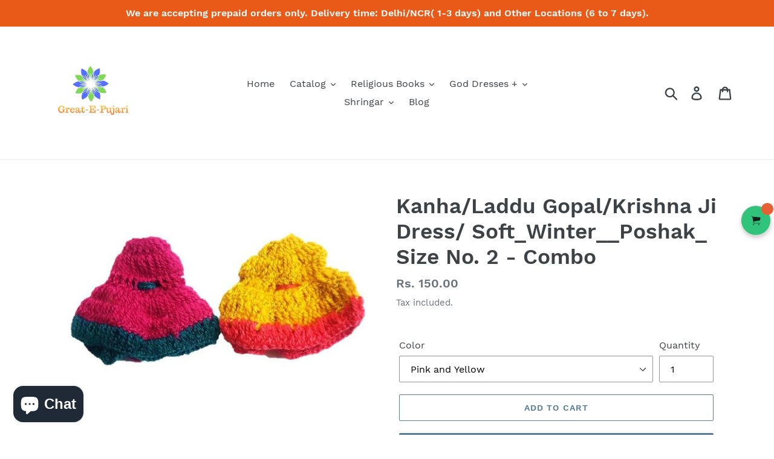

--- FILE ---
content_type: text/html; charset=utf-8
request_url: https://www.greatepujari.com/products/kanha-laddu-gopal-krishna-ji-dress-soft_winter__poshak_-size-no-2-combo
body_size: 34858
content:
<!doctype html>
<html class="no-js" lang="en">
<head>
  <meta charset="utf-8">
  <meta http-equiv="X-UA-Compatible" content="IE=edge,chrome=1">
  <meta name="viewport" content="width=device-width,initial-scale=1">
  <meta name="theme-color" content="#557b97">
  <link rel="canonical" href="https://www.greatepujari.com/products/kanha-laddu-gopal-krishna-ji-dress-soft_winter__poshak_-size-no-2-combo"><title>Kanha/Laddu Gopal/Krishna Ji Dress/ Soft_Winter__Poshak_ Size No. 2 - 
&ndash; Great E Pujari® (A Brand of Sajyoti Trading Co)</title><meta name="description" content="Very Comfort, Soft &amp;amp; Warm woolen Fabric. Dress Size No.- 5_ Diameter of dress- 5.5&quot; Inch Approx. No Buckram used. Pack of 2 Dresses. The Product color and design may slightly vary due to photographic lighting sources or your monitor setting."><!-- /snippets/social-meta-tags.liquid -->




<meta property="og:site_name" content="Great E Pujari® (A Brand of Sajyoti Trading Co)">
<meta property="og:url" content="https://www.greatepujari.com/products/kanha-laddu-gopal-krishna-ji-dress-soft_winter__poshak_-size-no-2-combo">
<meta property="og:title" content="Kanha/Laddu Gopal/Krishna Ji Dress/ Soft_Winter__Poshak_ Size No. 2 - Combo">
<meta property="og:type" content="product">
<meta property="og:description" content="Very Comfort, Soft &amp;amp; Warm woolen Fabric. Dress Size No.- 5_ Diameter of dress- 5.5&quot; Inch Approx. No Buckram used. Pack of 2 Dresses. The Product color and design may slightly vary due to photographic lighting sources or your monitor setting.">

  <meta property="og:price:amount" content="150.00">
  <meta property="og:price:currency" content="INR">

<meta property="og:image" content="http://www.greatepujari.com/cdn/shop/products/07_61f58497-6cfa-4647-8b98-2b6f8cf0dfda_1200x1200.jpg?v=1636729716"><meta property="og:image" content="http://www.greatepujari.com/cdn/shop/products/08_d3f6c18b-d999-48f9-857f-c9e903478ef2_1200x1200.jpg?v=1636729742"><meta property="og:image" content="http://www.greatepujari.com/cdn/shop/products/09_d97a54ad-ffbd-4f40-9612-e7ba69f7cd6d_1200x1200.jpg?v=1636729787">
<meta property="og:image:secure_url" content="https://www.greatepujari.com/cdn/shop/products/07_61f58497-6cfa-4647-8b98-2b6f8cf0dfda_1200x1200.jpg?v=1636729716"><meta property="og:image:secure_url" content="https://www.greatepujari.com/cdn/shop/products/08_d3f6c18b-d999-48f9-857f-c9e903478ef2_1200x1200.jpg?v=1636729742"><meta property="og:image:secure_url" content="https://www.greatepujari.com/cdn/shop/products/09_d97a54ad-ffbd-4f40-9612-e7ba69f7cd6d_1200x1200.jpg?v=1636729787">


<meta name="twitter:card" content="summary_large_image">
<meta name="twitter:title" content="Kanha/Laddu Gopal/Krishna Ji Dress/ Soft_Winter__Poshak_ Size No. 2 - Combo">
<meta name="twitter:description" content="Very Comfort, Soft &amp;amp; Warm woolen Fabric. Dress Size No.- 5_ Diameter of dress- 5.5&quot; Inch Approx. No Buckram used. Pack of 2 Dresses. The Product color and design may slightly vary due to photographic lighting sources or your monitor setting.">


  <link href="//www.greatepujari.com/cdn/shop/t/6/assets/theme.scss.css?v=159879271015002263201716468008" rel="stylesheet" type="text/css" media="all" />

  <script>
    var theme = {
      breakpoints: {
        medium: 750,
        large: 990,
        widescreen: 1400
      },
      strings: {
        addToCart: "Add to cart",
        soldOut: "Sold out",
        unavailable: "Unavailable",
        regularPrice: "Regular price",
        salePrice: "Sale price",
        sale: "Sale",
        showMore: "Show More",
        showLess: "Show Less",
        addressError: "Error looking up that address",
        addressNoResults: "No results for that address",
        addressQueryLimit: "You have exceeded the Google API usage limit. Consider upgrading to a \u003ca href=\"https:\/\/developers.google.com\/maps\/premium\/usage-limits\"\u003ePremium Plan\u003c\/a\u003e.",
        authError: "There was a problem authenticating your Google Maps account.",
        newWindow: "Opens in a new window.",
        external: "Opens external website.",
        newWindowExternal: "Opens external website in a new window.",
        removeLabel: "Remove [product]",
        update: "Update",
        quantity: "Quantity",
        discountedTotal: "Discounted total",
        regularTotal: "Regular total",
        priceColumn: "See Price column for discount details.",
        quantityMinimumMessage: "Quantity must be 1 or more",
        cartError: "There was an error while updating your cart. Please try again.",
        removedItemMessage: "Removed \u003cspan class=\"cart__removed-product-details\"\u003e([quantity]) [link]\u003c\/span\u003e from your cart.",
        unitPrice: "Unit price",
        unitPriceSeparator: "per",
        oneCartCount: "1 item",
        otherCartCount: "[count] items",
        quantityLabel: "Quantity: [count]"
      },
      moneyFormat: "Rs. {{amount}}",
      moneyFormatWithCurrency: "Rs. {{amount}}"
    }

    document.documentElement.className = document.documentElement.className.replace('no-js', 'js');
  </script><script src="//www.greatepujari.com/cdn/shop/t/6/assets/lazysizes.js?v=94224023136283657951578584666" async="async"></script>
  <script src="//www.greatepujari.com/cdn/shop/t/6/assets/vendor.js?v=12001839194546984181578584669" defer="defer"></script>
  <script src="//www.greatepujari.com/cdn/shop/t/6/assets/theme.js?v=43970868923318220201578584667" defer="defer"></script>

  <script>window.performance && window.performance.mark && window.performance.mark('shopify.content_for_header.start');</script><meta name="google-site-verification" content="oCQ7YmChpj7fPkBR8EQ9Q55z2-DZX1mN18GwY4InKDQ">
<meta id="shopify-digital-wallet" name="shopify-digital-wallet" content="/26049544274/digital_wallets/dialog">
<link rel="alternate" type="application/json+oembed" href="https://www.greatepujari.com/products/kanha-laddu-gopal-krishna-ji-dress-soft_winter__poshak_-size-no-2-combo.oembed">
<script async="async" src="/checkouts/internal/preloads.js?locale=en-IN"></script>
<script id="shopify-features" type="application/json">{"accessToken":"f89fc7e5176a78c900baded4b35e8e04","betas":["rich-media-storefront-analytics"],"domain":"www.greatepujari.com","predictiveSearch":true,"shopId":26049544274,"locale":"en"}</script>
<script>var Shopify = Shopify || {};
Shopify.shop = "great-e-pujari.myshopify.com";
Shopify.locale = "en";
Shopify.currency = {"active":"INR","rate":"1.0"};
Shopify.country = "IN";
Shopify.theme = {"name":"Copy of Debut my","id":80496623698,"schema_name":"Debut","schema_version":"13.2.1","theme_store_id":796,"role":"main"};
Shopify.theme.handle = "null";
Shopify.theme.style = {"id":null,"handle":null};
Shopify.cdnHost = "www.greatepujari.com/cdn";
Shopify.routes = Shopify.routes || {};
Shopify.routes.root = "/";</script>
<script type="module">!function(o){(o.Shopify=o.Shopify||{}).modules=!0}(window);</script>
<script>!function(o){function n(){var o=[];function n(){o.push(Array.prototype.slice.apply(arguments))}return n.q=o,n}var t=o.Shopify=o.Shopify||{};t.loadFeatures=n(),t.autoloadFeatures=n()}(window);</script>
<script id="shop-js-analytics" type="application/json">{"pageType":"product"}</script>
<script defer="defer" async type="module" src="//www.greatepujari.com/cdn/shopifycloud/shop-js/modules/v2/client.init-shop-cart-sync_BdyHc3Nr.en.esm.js"></script>
<script defer="defer" async type="module" src="//www.greatepujari.com/cdn/shopifycloud/shop-js/modules/v2/chunk.common_Daul8nwZ.esm.js"></script>
<script type="module">
  await import("//www.greatepujari.com/cdn/shopifycloud/shop-js/modules/v2/client.init-shop-cart-sync_BdyHc3Nr.en.esm.js");
await import("//www.greatepujari.com/cdn/shopifycloud/shop-js/modules/v2/chunk.common_Daul8nwZ.esm.js");

  window.Shopify.SignInWithShop?.initShopCartSync?.({"fedCMEnabled":true,"windoidEnabled":true});

</script>
<script>(function() {
  var isLoaded = false;
  function asyncLoad() {
    if (isLoaded) return;
    isLoaded = true;
    var urls = ["https:\/\/whatschat.shopiapps.in\/script\/sp-whatsapp-app.js?version=1.0\u0026shop=great-e-pujari.myshopify.com","\/\/cdn.secomapp.com\/promotionpopup\/cdn\/allshops\/great-e-pujari\/1638263305.js?shop=great-e-pujari.myshopify.com"];
    for (var i = 0; i < urls.length; i++) {
      var s = document.createElement('script');
      s.type = 'text/javascript';
      s.async = true;
      s.src = urls[i];
      var x = document.getElementsByTagName('script')[0];
      x.parentNode.insertBefore(s, x);
    }
  };
  if(window.attachEvent) {
    window.attachEvent('onload', asyncLoad);
  } else {
    window.addEventListener('load', asyncLoad, false);
  }
})();</script>
<script id="__st">var __st={"a":26049544274,"offset":19800,"reqid":"3c988796-83f1-4e2f-b325-e3e2ba0a1013-1769023813","pageurl":"www.greatepujari.com\/products\/kanha-laddu-gopal-krishna-ji-dress-soft_winter__poshak_-size-no-2-combo","u":"4d94afb91e2d","p":"product","rtyp":"product","rid":6762655613010};</script>
<script>window.ShopifyPaypalV4VisibilityTracking = true;</script>
<script id="captcha-bootstrap">!function(){'use strict';const t='contact',e='account',n='new_comment',o=[[t,t],['blogs',n],['comments',n],[t,'customer']],c=[[e,'customer_login'],[e,'guest_login'],[e,'recover_customer_password'],[e,'create_customer']],r=t=>t.map((([t,e])=>`form[action*='/${t}']:not([data-nocaptcha='true']) input[name='form_type'][value='${e}']`)).join(','),a=t=>()=>t?[...document.querySelectorAll(t)].map((t=>t.form)):[];function s(){const t=[...o],e=r(t);return a(e)}const i='password',u='form_key',d=['recaptcha-v3-token','g-recaptcha-response','h-captcha-response',i],f=()=>{try{return window.sessionStorage}catch{return}},m='__shopify_v',_=t=>t.elements[u];function p(t,e,n=!1){try{const o=window.sessionStorage,c=JSON.parse(o.getItem(e)),{data:r}=function(t){const{data:e,action:n}=t;return t[m]||n?{data:e,action:n}:{data:t,action:n}}(c);for(const[e,n]of Object.entries(r))t.elements[e]&&(t.elements[e].value=n);n&&o.removeItem(e)}catch(o){console.error('form repopulation failed',{error:o})}}const l='form_type',E='cptcha';function T(t){t.dataset[E]=!0}const w=window,h=w.document,L='Shopify',v='ce_forms',y='captcha';let A=!1;((t,e)=>{const n=(g='f06e6c50-85a8-45c8-87d0-21a2b65856fe',I='https://cdn.shopify.com/shopifycloud/storefront-forms-hcaptcha/ce_storefront_forms_captcha_hcaptcha.v1.5.2.iife.js',D={infoText:'Protected by hCaptcha',privacyText:'Privacy',termsText:'Terms'},(t,e,n)=>{const o=w[L][v],c=o.bindForm;if(c)return c(t,g,e,D).then(n);var r;o.q.push([[t,g,e,D],n]),r=I,A||(h.body.append(Object.assign(h.createElement('script'),{id:'captcha-provider',async:!0,src:r})),A=!0)});var g,I,D;w[L]=w[L]||{},w[L][v]=w[L][v]||{},w[L][v].q=[],w[L][y]=w[L][y]||{},w[L][y].protect=function(t,e){n(t,void 0,e),T(t)},Object.freeze(w[L][y]),function(t,e,n,w,h,L){const[v,y,A,g]=function(t,e,n){const i=e?o:[],u=t?c:[],d=[...i,...u],f=r(d),m=r(i),_=r(d.filter((([t,e])=>n.includes(e))));return[a(f),a(m),a(_),s()]}(w,h,L),I=t=>{const e=t.target;return e instanceof HTMLFormElement?e:e&&e.form},D=t=>v().includes(t);t.addEventListener('submit',(t=>{const e=I(t);if(!e)return;const n=D(e)&&!e.dataset.hcaptchaBound&&!e.dataset.recaptchaBound,o=_(e),c=g().includes(e)&&(!o||!o.value);(n||c)&&t.preventDefault(),c&&!n&&(function(t){try{if(!f())return;!function(t){const e=f();if(!e)return;const n=_(t);if(!n)return;const o=n.value;o&&e.removeItem(o)}(t);const e=Array.from(Array(32),(()=>Math.random().toString(36)[2])).join('');!function(t,e){_(t)||t.append(Object.assign(document.createElement('input'),{type:'hidden',name:u})),t.elements[u].value=e}(t,e),function(t,e){const n=f();if(!n)return;const o=[...t.querySelectorAll(`input[type='${i}']`)].map((({name:t})=>t)),c=[...d,...o],r={};for(const[a,s]of new FormData(t).entries())c.includes(a)||(r[a]=s);n.setItem(e,JSON.stringify({[m]:1,action:t.action,data:r}))}(t,e)}catch(e){console.error('failed to persist form',e)}}(e),e.submit())}));const S=(t,e)=>{t&&!t.dataset[E]&&(n(t,e.some((e=>e===t))),T(t))};for(const o of['focusin','change'])t.addEventListener(o,(t=>{const e=I(t);D(e)&&S(e,y())}));const B=e.get('form_key'),M=e.get(l),P=B&&M;t.addEventListener('DOMContentLoaded',(()=>{const t=y();if(P)for(const e of t)e.elements[l].value===M&&p(e,B);[...new Set([...A(),...v().filter((t=>'true'===t.dataset.shopifyCaptcha))])].forEach((e=>S(e,t)))}))}(h,new URLSearchParams(w.location.search),n,t,e,['guest_login'])})(!0,!0)}();</script>
<script integrity="sha256-4kQ18oKyAcykRKYeNunJcIwy7WH5gtpwJnB7kiuLZ1E=" data-source-attribution="shopify.loadfeatures" defer="defer" src="//www.greatepujari.com/cdn/shopifycloud/storefront/assets/storefront/load_feature-a0a9edcb.js" crossorigin="anonymous"></script>
<script data-source-attribution="shopify.dynamic_checkout.dynamic.init">var Shopify=Shopify||{};Shopify.PaymentButton=Shopify.PaymentButton||{isStorefrontPortableWallets:!0,init:function(){window.Shopify.PaymentButton.init=function(){};var t=document.createElement("script");t.src="https://www.greatepujari.com/cdn/shopifycloud/portable-wallets/latest/portable-wallets.en.js",t.type="module",document.head.appendChild(t)}};
</script>
<script data-source-attribution="shopify.dynamic_checkout.buyer_consent">
  function portableWalletsHideBuyerConsent(e){var t=document.getElementById("shopify-buyer-consent"),n=document.getElementById("shopify-subscription-policy-button");t&&n&&(t.classList.add("hidden"),t.setAttribute("aria-hidden","true"),n.removeEventListener("click",e))}function portableWalletsShowBuyerConsent(e){var t=document.getElementById("shopify-buyer-consent"),n=document.getElementById("shopify-subscription-policy-button");t&&n&&(t.classList.remove("hidden"),t.removeAttribute("aria-hidden"),n.addEventListener("click",e))}window.Shopify?.PaymentButton&&(window.Shopify.PaymentButton.hideBuyerConsent=portableWalletsHideBuyerConsent,window.Shopify.PaymentButton.showBuyerConsent=portableWalletsShowBuyerConsent);
</script>
<script>
  function portableWalletsCleanup(e){e&&e.src&&console.error("Failed to load portable wallets script "+e.src);var t=document.querySelectorAll("shopify-accelerated-checkout .shopify-payment-button__skeleton, shopify-accelerated-checkout-cart .wallet-cart-button__skeleton"),e=document.getElementById("shopify-buyer-consent");for(let e=0;e<t.length;e++)t[e].remove();e&&e.remove()}function portableWalletsNotLoadedAsModule(e){e instanceof ErrorEvent&&"string"==typeof e.message&&e.message.includes("import.meta")&&"string"==typeof e.filename&&e.filename.includes("portable-wallets")&&(window.removeEventListener("error",portableWalletsNotLoadedAsModule),window.Shopify.PaymentButton.failedToLoad=e,"loading"===document.readyState?document.addEventListener("DOMContentLoaded",window.Shopify.PaymentButton.init):window.Shopify.PaymentButton.init())}window.addEventListener("error",portableWalletsNotLoadedAsModule);
</script>

<script type="module" src="https://www.greatepujari.com/cdn/shopifycloud/portable-wallets/latest/portable-wallets.en.js" onError="portableWalletsCleanup(this)" crossorigin="anonymous"></script>
<script nomodule>
  document.addEventListener("DOMContentLoaded", portableWalletsCleanup);
</script>

<link id="shopify-accelerated-checkout-styles" rel="stylesheet" media="screen" href="https://www.greatepujari.com/cdn/shopifycloud/portable-wallets/latest/accelerated-checkout-backwards-compat.css" crossorigin="anonymous">
<style id="shopify-accelerated-checkout-cart">
        #shopify-buyer-consent {
  margin-top: 1em;
  display: inline-block;
  width: 100%;
}

#shopify-buyer-consent.hidden {
  display: none;
}

#shopify-subscription-policy-button {
  background: none;
  border: none;
  padding: 0;
  text-decoration: underline;
  font-size: inherit;
  cursor: pointer;
}

#shopify-subscription-policy-button::before {
  box-shadow: none;
}

      </style>

<script>window.performance && window.performance.mark && window.performance.mark('shopify.content_for_header.end');</script><link rel="stylesheet" href="//www.greatepujari.com/cdn/shop/t/6/assets/sca-pp.css?v=26248894406678077071582113533">
 <script>
  
	SCAPPLive = {};
  
  SCAPPShop = {};
    
  </script>
<script src="//www.greatepujari.com/cdn/shop/t/6/assets/sca-pp-initial.js?v=50450874174389282271638262937" type="text/javascript"></script>
   
  <script>
QikifyQuickView = {
  show_availability: true,
  availabilityText: 'Availability',
  text: {
    instock: 'In stock',
    willbeinstocksoon: 'Coming soon',
    outofstock: 'Out of stock',
    onlyleft: 'Only [NUMBER] items left',
  },
};
</script>
  










<script src="https://cdn.shopify.com/extensions/e8878072-2f6b-4e89-8082-94b04320908d/inbox-1254/assets/inbox-chat-loader.js" type="text/javascript" defer="defer"></script>
<link href="https://monorail-edge.shopifysvc.com" rel="dns-prefetch">
<script>(function(){if ("sendBeacon" in navigator && "performance" in window) {try {var session_token_from_headers = performance.getEntriesByType('navigation')[0].serverTiming.find(x => x.name == '_s').description;} catch {var session_token_from_headers = undefined;}var session_cookie_matches = document.cookie.match(/_shopify_s=([^;]*)/);var session_token_from_cookie = session_cookie_matches && session_cookie_matches.length === 2 ? session_cookie_matches[1] : "";var session_token = session_token_from_headers || session_token_from_cookie || "";function handle_abandonment_event(e) {var entries = performance.getEntries().filter(function(entry) {return /monorail-edge.shopifysvc.com/.test(entry.name);});if (!window.abandonment_tracked && entries.length === 0) {window.abandonment_tracked = true;var currentMs = Date.now();var navigation_start = performance.timing.navigationStart;var payload = {shop_id: 26049544274,url: window.location.href,navigation_start,duration: currentMs - navigation_start,session_token,page_type: "product"};window.navigator.sendBeacon("https://monorail-edge.shopifysvc.com/v1/produce", JSON.stringify({schema_id: "online_store_buyer_site_abandonment/1.1",payload: payload,metadata: {event_created_at_ms: currentMs,event_sent_at_ms: currentMs}}));}}window.addEventListener('pagehide', handle_abandonment_event);}}());</script>
<script id="web-pixels-manager-setup">(function e(e,d,r,n,o){if(void 0===o&&(o={}),!Boolean(null===(a=null===(i=window.Shopify)||void 0===i?void 0:i.analytics)||void 0===a?void 0:a.replayQueue)){var i,a;window.Shopify=window.Shopify||{};var t=window.Shopify;t.analytics=t.analytics||{};var s=t.analytics;s.replayQueue=[],s.publish=function(e,d,r){return s.replayQueue.push([e,d,r]),!0};try{self.performance.mark("wpm:start")}catch(e){}var l=function(){var e={modern:/Edge?\/(1{2}[4-9]|1[2-9]\d|[2-9]\d{2}|\d{4,})\.\d+(\.\d+|)|Firefox\/(1{2}[4-9]|1[2-9]\d|[2-9]\d{2}|\d{4,})\.\d+(\.\d+|)|Chrom(ium|e)\/(9{2}|\d{3,})\.\d+(\.\d+|)|(Maci|X1{2}).+ Version\/(15\.\d+|(1[6-9]|[2-9]\d|\d{3,})\.\d+)([,.]\d+|)( \(\w+\)|)( Mobile\/\w+|) Safari\/|Chrome.+OPR\/(9{2}|\d{3,})\.\d+\.\d+|(CPU[ +]OS|iPhone[ +]OS|CPU[ +]iPhone|CPU IPhone OS|CPU iPad OS)[ +]+(15[._]\d+|(1[6-9]|[2-9]\d|\d{3,})[._]\d+)([._]\d+|)|Android:?[ /-](13[3-9]|1[4-9]\d|[2-9]\d{2}|\d{4,})(\.\d+|)(\.\d+|)|Android.+Firefox\/(13[5-9]|1[4-9]\d|[2-9]\d{2}|\d{4,})\.\d+(\.\d+|)|Android.+Chrom(ium|e)\/(13[3-9]|1[4-9]\d|[2-9]\d{2}|\d{4,})\.\d+(\.\d+|)|SamsungBrowser\/([2-9]\d|\d{3,})\.\d+/,legacy:/Edge?\/(1[6-9]|[2-9]\d|\d{3,})\.\d+(\.\d+|)|Firefox\/(5[4-9]|[6-9]\d|\d{3,})\.\d+(\.\d+|)|Chrom(ium|e)\/(5[1-9]|[6-9]\d|\d{3,})\.\d+(\.\d+|)([\d.]+$|.*Safari\/(?![\d.]+ Edge\/[\d.]+$))|(Maci|X1{2}).+ Version\/(10\.\d+|(1[1-9]|[2-9]\d|\d{3,})\.\d+)([,.]\d+|)( \(\w+\)|)( Mobile\/\w+|) Safari\/|Chrome.+OPR\/(3[89]|[4-9]\d|\d{3,})\.\d+\.\d+|(CPU[ +]OS|iPhone[ +]OS|CPU[ +]iPhone|CPU IPhone OS|CPU iPad OS)[ +]+(10[._]\d+|(1[1-9]|[2-9]\d|\d{3,})[._]\d+)([._]\d+|)|Android:?[ /-](13[3-9]|1[4-9]\d|[2-9]\d{2}|\d{4,})(\.\d+|)(\.\d+|)|Mobile Safari.+OPR\/([89]\d|\d{3,})\.\d+\.\d+|Android.+Firefox\/(13[5-9]|1[4-9]\d|[2-9]\d{2}|\d{4,})\.\d+(\.\d+|)|Android.+Chrom(ium|e)\/(13[3-9]|1[4-9]\d|[2-9]\d{2}|\d{4,})\.\d+(\.\d+|)|Android.+(UC? ?Browser|UCWEB|U3)[ /]?(15\.([5-9]|\d{2,})|(1[6-9]|[2-9]\d|\d{3,})\.\d+)\.\d+|SamsungBrowser\/(5\.\d+|([6-9]|\d{2,})\.\d+)|Android.+MQ{2}Browser\/(14(\.(9|\d{2,})|)|(1[5-9]|[2-9]\d|\d{3,})(\.\d+|))(\.\d+|)|K[Aa][Ii]OS\/(3\.\d+|([4-9]|\d{2,})\.\d+)(\.\d+|)/},d=e.modern,r=e.legacy,n=navigator.userAgent;return n.match(d)?"modern":n.match(r)?"legacy":"unknown"}(),u="modern"===l?"modern":"legacy",c=(null!=n?n:{modern:"",legacy:""})[u],f=function(e){return[e.baseUrl,"/wpm","/b",e.hashVersion,"modern"===e.buildTarget?"m":"l",".js"].join("")}({baseUrl:d,hashVersion:r,buildTarget:u}),m=function(e){var d=e.version,r=e.bundleTarget,n=e.surface,o=e.pageUrl,i=e.monorailEndpoint;return{emit:function(e){var a=e.status,t=e.errorMsg,s=(new Date).getTime(),l=JSON.stringify({metadata:{event_sent_at_ms:s},events:[{schema_id:"web_pixels_manager_load/3.1",payload:{version:d,bundle_target:r,page_url:o,status:a,surface:n,error_msg:t},metadata:{event_created_at_ms:s}}]});if(!i)return console&&console.warn&&console.warn("[Web Pixels Manager] No Monorail endpoint provided, skipping logging."),!1;try{return self.navigator.sendBeacon.bind(self.navigator)(i,l)}catch(e){}var u=new XMLHttpRequest;try{return u.open("POST",i,!0),u.setRequestHeader("Content-Type","text/plain"),u.send(l),!0}catch(e){return console&&console.warn&&console.warn("[Web Pixels Manager] Got an unhandled error while logging to Monorail."),!1}}}}({version:r,bundleTarget:l,surface:e.surface,pageUrl:self.location.href,monorailEndpoint:e.monorailEndpoint});try{o.browserTarget=l,function(e){var d=e.src,r=e.async,n=void 0===r||r,o=e.onload,i=e.onerror,a=e.sri,t=e.scriptDataAttributes,s=void 0===t?{}:t,l=document.createElement("script"),u=document.querySelector("head"),c=document.querySelector("body");if(l.async=n,l.src=d,a&&(l.integrity=a,l.crossOrigin="anonymous"),s)for(var f in s)if(Object.prototype.hasOwnProperty.call(s,f))try{l.dataset[f]=s[f]}catch(e){}if(o&&l.addEventListener("load",o),i&&l.addEventListener("error",i),u)u.appendChild(l);else{if(!c)throw new Error("Did not find a head or body element to append the script");c.appendChild(l)}}({src:f,async:!0,onload:function(){if(!function(){var e,d;return Boolean(null===(d=null===(e=window.Shopify)||void 0===e?void 0:e.analytics)||void 0===d?void 0:d.initialized)}()){var d=window.webPixelsManager.init(e)||void 0;if(d){var r=window.Shopify.analytics;r.replayQueue.forEach((function(e){var r=e[0],n=e[1],o=e[2];d.publishCustomEvent(r,n,o)})),r.replayQueue=[],r.publish=d.publishCustomEvent,r.visitor=d.visitor,r.initialized=!0}}},onerror:function(){return m.emit({status:"failed",errorMsg:"".concat(f," has failed to load")})},sri:function(e){var d=/^sha384-[A-Za-z0-9+/=]+$/;return"string"==typeof e&&d.test(e)}(c)?c:"",scriptDataAttributes:o}),m.emit({status:"loading"})}catch(e){m.emit({status:"failed",errorMsg:(null==e?void 0:e.message)||"Unknown error"})}}})({shopId: 26049544274,storefrontBaseUrl: "https://www.greatepujari.com",extensionsBaseUrl: "https://extensions.shopifycdn.com/cdn/shopifycloud/web-pixels-manager",monorailEndpoint: "https://monorail-edge.shopifysvc.com/unstable/produce_batch",surface: "storefront-renderer",enabledBetaFlags: ["2dca8a86"],webPixelsConfigList: [{"id":"336166994","configuration":"{\"config\":\"{\\\"pixel_id\\\":\\\"G-RHHV3JH8LN\\\",\\\"target_country\\\":\\\"IN\\\",\\\"gtag_events\\\":[{\\\"type\\\":\\\"search\\\",\\\"action_label\\\":[\\\"G-RHHV3JH8LN\\\",\\\"AW-623222757\\\/jsNcCPOi9NMBEOW_lqkC\\\"]},{\\\"type\\\":\\\"begin_checkout\\\",\\\"action_label\\\":[\\\"G-RHHV3JH8LN\\\",\\\"AW-623222757\\\/Pp8GCPCi9NMBEOW_lqkC\\\"]},{\\\"type\\\":\\\"view_item\\\",\\\"action_label\\\":[\\\"G-RHHV3JH8LN\\\",\\\"AW-623222757\\\/dOVOCP6b9NMBEOW_lqkC\\\",\\\"MC-LVY4M5JZX0\\\"]},{\\\"type\\\":\\\"purchase\\\",\\\"action_label\\\":[\\\"G-RHHV3JH8LN\\\",\\\"AW-623222757\\\/bYF2CPub9NMBEOW_lqkC\\\",\\\"MC-LVY4M5JZX0\\\"]},{\\\"type\\\":\\\"page_view\\\",\\\"action_label\\\":[\\\"G-RHHV3JH8LN\\\",\\\"AW-623222757\\\/6exvCPib9NMBEOW_lqkC\\\",\\\"MC-LVY4M5JZX0\\\"]},{\\\"type\\\":\\\"add_payment_info\\\",\\\"action_label\\\":[\\\"G-RHHV3JH8LN\\\",\\\"AW-623222757\\\/gqDKCPai9NMBEOW_lqkC\\\"]},{\\\"type\\\":\\\"add_to_cart\\\",\\\"action_label\\\":[\\\"G-RHHV3JH8LN\\\",\\\"AW-623222757\\\/il9pCO2i9NMBEOW_lqkC\\\"]}],\\\"enable_monitoring_mode\\\":false}\"}","eventPayloadVersion":"v1","runtimeContext":"OPEN","scriptVersion":"b2a88bafab3e21179ed38636efcd8a93","type":"APP","apiClientId":1780363,"privacyPurposes":[],"dataSharingAdjustments":{"protectedCustomerApprovalScopes":["read_customer_address","read_customer_email","read_customer_name","read_customer_personal_data","read_customer_phone"]}},{"id":"144900178","configuration":"{\"pixel_id\":\"806403659835529\",\"pixel_type\":\"facebook_pixel\",\"metaapp_system_user_token\":\"-\"}","eventPayloadVersion":"v1","runtimeContext":"OPEN","scriptVersion":"ca16bc87fe92b6042fbaa3acc2fbdaa6","type":"APP","apiClientId":2329312,"privacyPurposes":["ANALYTICS","MARKETING","SALE_OF_DATA"],"dataSharingAdjustments":{"protectedCustomerApprovalScopes":["read_customer_address","read_customer_email","read_customer_name","read_customer_personal_data","read_customer_phone"]}},{"id":"shopify-app-pixel","configuration":"{}","eventPayloadVersion":"v1","runtimeContext":"STRICT","scriptVersion":"0450","apiClientId":"shopify-pixel","type":"APP","privacyPurposes":["ANALYTICS","MARKETING"]},{"id":"shopify-custom-pixel","eventPayloadVersion":"v1","runtimeContext":"LAX","scriptVersion":"0450","apiClientId":"shopify-pixel","type":"CUSTOM","privacyPurposes":["ANALYTICS","MARKETING"]}],isMerchantRequest: false,initData: {"shop":{"name":"Great E Pujari® (A Brand of Sajyoti Trading Co)","paymentSettings":{"currencyCode":"INR"},"myshopifyDomain":"great-e-pujari.myshopify.com","countryCode":"IN","storefrontUrl":"https:\/\/www.greatepujari.com"},"customer":null,"cart":null,"checkout":null,"productVariants":[{"price":{"amount":150.0,"currencyCode":"INR"},"product":{"title":"Kanha\/Laddu Gopal\/Krishna Ji Dress\/ Soft_Winter__Poshak_ Size No. 2 - Combo","vendor":"Great E Pujari® (A Brand of Sajyoti Trading Co)","id":"6762655613010","untranslatedTitle":"Kanha\/Laddu Gopal\/Krishna Ji Dress\/ Soft_Winter__Poshak_ Size No. 2 - Combo","url":"\/products\/kanha-laddu-gopal-krishna-ji-dress-soft_winter__poshak_-size-no-2-combo","type":""},"id":"39680418644050","image":{"src":"\/\/www.greatepujari.com\/cdn\/shop\/products\/07_61f58497-6cfa-4647-8b98-2b6f8cf0dfda.jpg?v=1636729716"},"sku":"GEP-SB-0251-02","title":"Pink and Yellow","untranslatedTitle":"Pink and Yellow"},{"price":{"amount":150.0,"currencyCode":"INR"},"product":{"title":"Kanha\/Laddu Gopal\/Krishna Ji Dress\/ Soft_Winter__Poshak_ Size No. 2 - Combo","vendor":"Great E Pujari® (A Brand of Sajyoti Trading Co)","id":"6762655613010","untranslatedTitle":"Kanha\/Laddu Gopal\/Krishna Ji Dress\/ Soft_Winter__Poshak_ Size No. 2 - Combo","url":"\/products\/kanha-laddu-gopal-krishna-ji-dress-soft_winter__poshak_-size-no-2-combo","type":""},"id":"39680418676818","image":{"src":"\/\/www.greatepujari.com\/cdn\/shop\/products\/08_d3f6c18b-d999-48f9-857f-c9e903478ef2.jpg?v=1636729742"},"sku":"GEP-SB-0251-03","title":"Green and Green","untranslatedTitle":"Green and Green"},{"price":{"amount":150.0,"currencyCode":"INR"},"product":{"title":"Kanha\/Laddu Gopal\/Krishna Ji Dress\/ Soft_Winter__Poshak_ Size No. 2 - Combo","vendor":"Great E Pujari® (A Brand of Sajyoti Trading Co)","id":"6762655613010","untranslatedTitle":"Kanha\/Laddu Gopal\/Krishna Ji Dress\/ Soft_Winter__Poshak_ Size No. 2 - Combo","url":"\/products\/kanha-laddu-gopal-krishna-ji-dress-soft_winter__poshak_-size-no-2-combo","type":""},"id":"39680418709586","image":{"src":"\/\/www.greatepujari.com\/cdn\/shop\/products\/09_d97a54ad-ffbd-4f40-9612-e7ba69f7cd6d.jpg?v=1636729787"},"sku":"GEP-SB-0251-04","title":"White and Green","untranslatedTitle":"White and Green"},{"price":{"amount":150.0,"currencyCode":"INR"},"product":{"title":"Kanha\/Laddu Gopal\/Krishna Ji Dress\/ Soft_Winter__Poshak_ Size No. 2 - Combo","vendor":"Great E Pujari® (A Brand of Sajyoti Trading Co)","id":"6762655613010","untranslatedTitle":"Kanha\/Laddu Gopal\/Krishna Ji Dress\/ Soft_Winter__Poshak_ Size No. 2 - Combo","url":"\/products\/kanha-laddu-gopal-krishna-ji-dress-soft_winter__poshak_-size-no-2-combo","type":""},"id":"39680418807890","image":{"src":"\/\/www.greatepujari.com\/cdn\/shop\/products\/10_5e94c83d-ca57-4691-a27d-7909f650b2d9.jpg?v=1636729828"},"sku":"GEP-SB-0251-05","title":"Pink and Pink","untranslatedTitle":"Pink and Pink"},{"price":{"amount":150.0,"currencyCode":"INR"},"product":{"title":"Kanha\/Laddu Gopal\/Krishna Ji Dress\/ Soft_Winter__Poshak_ Size No. 2 - Combo","vendor":"Great E Pujari® (A Brand of Sajyoti Trading Co)","id":"6762655613010","untranslatedTitle":"Kanha\/Laddu Gopal\/Krishna Ji Dress\/ Soft_Winter__Poshak_ Size No. 2 - Combo","url":"\/products\/kanha-laddu-gopal-krishna-ji-dress-soft_winter__poshak_-size-no-2-combo","type":""},"id":"39680418840658","image":{"src":"\/\/www.greatepujari.com\/cdn\/shop\/products\/11_ca591434-c714-4041-82a7-4abf547ba8da.jpg?v=1636729855"},"sku":"GEP-SB-0251-06","title":"Green and D Green","untranslatedTitle":"Green and D Green"}],"purchasingCompany":null},},"https://www.greatepujari.com/cdn","fcfee988w5aeb613cpc8e4bc33m6693e112",{"modern":"","legacy":""},{"shopId":"26049544274","storefrontBaseUrl":"https:\/\/www.greatepujari.com","extensionBaseUrl":"https:\/\/extensions.shopifycdn.com\/cdn\/shopifycloud\/web-pixels-manager","surface":"storefront-renderer","enabledBetaFlags":"[\"2dca8a86\"]","isMerchantRequest":"false","hashVersion":"fcfee988w5aeb613cpc8e4bc33m6693e112","publish":"custom","events":"[[\"page_viewed\",{}],[\"product_viewed\",{\"productVariant\":{\"price\":{\"amount\":150.0,\"currencyCode\":\"INR\"},\"product\":{\"title\":\"Kanha\/Laddu Gopal\/Krishna Ji Dress\/ Soft_Winter__Poshak_ Size No. 2 - Combo\",\"vendor\":\"Great E Pujari® (A Brand of Sajyoti Trading Co)\",\"id\":\"6762655613010\",\"untranslatedTitle\":\"Kanha\/Laddu Gopal\/Krishna Ji Dress\/ Soft_Winter__Poshak_ Size No. 2 - Combo\",\"url\":\"\/products\/kanha-laddu-gopal-krishna-ji-dress-soft_winter__poshak_-size-no-2-combo\",\"type\":\"\"},\"id\":\"39680418644050\",\"image\":{\"src\":\"\/\/www.greatepujari.com\/cdn\/shop\/products\/07_61f58497-6cfa-4647-8b98-2b6f8cf0dfda.jpg?v=1636729716\"},\"sku\":\"GEP-SB-0251-02\",\"title\":\"Pink and Yellow\",\"untranslatedTitle\":\"Pink and Yellow\"}}]]"});</script><script>
  window.ShopifyAnalytics = window.ShopifyAnalytics || {};
  window.ShopifyAnalytics.meta = window.ShopifyAnalytics.meta || {};
  window.ShopifyAnalytics.meta.currency = 'INR';
  var meta = {"product":{"id":6762655613010,"gid":"gid:\/\/shopify\/Product\/6762655613010","vendor":"Great E Pujari® (A Brand of Sajyoti Trading Co)","type":"","handle":"kanha-laddu-gopal-krishna-ji-dress-soft_winter__poshak_-size-no-2-combo","variants":[{"id":39680418644050,"price":15000,"name":"Kanha\/Laddu Gopal\/Krishna Ji Dress\/ Soft_Winter__Poshak_ Size No. 2 - Combo - Pink and Yellow","public_title":"Pink and Yellow","sku":"GEP-SB-0251-02"},{"id":39680418676818,"price":15000,"name":"Kanha\/Laddu Gopal\/Krishna Ji Dress\/ Soft_Winter__Poshak_ Size No. 2 - Combo - Green and Green","public_title":"Green and Green","sku":"GEP-SB-0251-03"},{"id":39680418709586,"price":15000,"name":"Kanha\/Laddu Gopal\/Krishna Ji Dress\/ Soft_Winter__Poshak_ Size No. 2 - Combo - White and Green","public_title":"White and Green","sku":"GEP-SB-0251-04"},{"id":39680418807890,"price":15000,"name":"Kanha\/Laddu Gopal\/Krishna Ji Dress\/ Soft_Winter__Poshak_ Size No. 2 - Combo - Pink and Pink","public_title":"Pink and Pink","sku":"GEP-SB-0251-05"},{"id":39680418840658,"price":15000,"name":"Kanha\/Laddu Gopal\/Krishna Ji Dress\/ Soft_Winter__Poshak_ Size No. 2 - Combo - Green and D Green","public_title":"Green and D Green","sku":"GEP-SB-0251-06"}],"remote":false},"page":{"pageType":"product","resourceType":"product","resourceId":6762655613010,"requestId":"3c988796-83f1-4e2f-b325-e3e2ba0a1013-1769023813"}};
  for (var attr in meta) {
    window.ShopifyAnalytics.meta[attr] = meta[attr];
  }
</script>
<script class="analytics">
  (function () {
    var customDocumentWrite = function(content) {
      var jquery = null;

      if (window.jQuery) {
        jquery = window.jQuery;
      } else if (window.Checkout && window.Checkout.$) {
        jquery = window.Checkout.$;
      }

      if (jquery) {
        jquery('body').append(content);
      }
    };

    var hasLoggedConversion = function(token) {
      if (token) {
        return document.cookie.indexOf('loggedConversion=' + token) !== -1;
      }
      return false;
    }

    var setCookieIfConversion = function(token) {
      if (token) {
        var twoMonthsFromNow = new Date(Date.now());
        twoMonthsFromNow.setMonth(twoMonthsFromNow.getMonth() + 2);

        document.cookie = 'loggedConversion=' + token + '; expires=' + twoMonthsFromNow;
      }
    }

    var trekkie = window.ShopifyAnalytics.lib = window.trekkie = window.trekkie || [];
    if (trekkie.integrations) {
      return;
    }
    trekkie.methods = [
      'identify',
      'page',
      'ready',
      'track',
      'trackForm',
      'trackLink'
    ];
    trekkie.factory = function(method) {
      return function() {
        var args = Array.prototype.slice.call(arguments);
        args.unshift(method);
        trekkie.push(args);
        return trekkie;
      };
    };
    for (var i = 0; i < trekkie.methods.length; i++) {
      var key = trekkie.methods[i];
      trekkie[key] = trekkie.factory(key);
    }
    trekkie.load = function(config) {
      trekkie.config = config || {};
      trekkie.config.initialDocumentCookie = document.cookie;
      var first = document.getElementsByTagName('script')[0];
      var script = document.createElement('script');
      script.type = 'text/javascript';
      script.onerror = function(e) {
        var scriptFallback = document.createElement('script');
        scriptFallback.type = 'text/javascript';
        scriptFallback.onerror = function(error) {
                var Monorail = {
      produce: function produce(monorailDomain, schemaId, payload) {
        var currentMs = new Date().getTime();
        var event = {
          schema_id: schemaId,
          payload: payload,
          metadata: {
            event_created_at_ms: currentMs,
            event_sent_at_ms: currentMs
          }
        };
        return Monorail.sendRequest("https://" + monorailDomain + "/v1/produce", JSON.stringify(event));
      },
      sendRequest: function sendRequest(endpointUrl, payload) {
        // Try the sendBeacon API
        if (window && window.navigator && typeof window.navigator.sendBeacon === 'function' && typeof window.Blob === 'function' && !Monorail.isIos12()) {
          var blobData = new window.Blob([payload], {
            type: 'text/plain'
          });

          if (window.navigator.sendBeacon(endpointUrl, blobData)) {
            return true;
          } // sendBeacon was not successful

        } // XHR beacon

        var xhr = new XMLHttpRequest();

        try {
          xhr.open('POST', endpointUrl);
          xhr.setRequestHeader('Content-Type', 'text/plain');
          xhr.send(payload);
        } catch (e) {
          console.log(e);
        }

        return false;
      },
      isIos12: function isIos12() {
        return window.navigator.userAgent.lastIndexOf('iPhone; CPU iPhone OS 12_') !== -1 || window.navigator.userAgent.lastIndexOf('iPad; CPU OS 12_') !== -1;
      }
    };
    Monorail.produce('monorail-edge.shopifysvc.com',
      'trekkie_storefront_load_errors/1.1',
      {shop_id: 26049544274,
      theme_id: 80496623698,
      app_name: "storefront",
      context_url: window.location.href,
      source_url: "//www.greatepujari.com/cdn/s/trekkie.storefront.cd680fe47e6c39ca5d5df5f0a32d569bc48c0f27.min.js"});

        };
        scriptFallback.async = true;
        scriptFallback.src = '//www.greatepujari.com/cdn/s/trekkie.storefront.cd680fe47e6c39ca5d5df5f0a32d569bc48c0f27.min.js';
        first.parentNode.insertBefore(scriptFallback, first);
      };
      script.async = true;
      script.src = '//www.greatepujari.com/cdn/s/trekkie.storefront.cd680fe47e6c39ca5d5df5f0a32d569bc48c0f27.min.js';
      first.parentNode.insertBefore(script, first);
    };
    trekkie.load(
      {"Trekkie":{"appName":"storefront","development":false,"defaultAttributes":{"shopId":26049544274,"isMerchantRequest":null,"themeId":80496623698,"themeCityHash":"1408419339283841531","contentLanguage":"en","currency":"INR","eventMetadataId":"b60fed31-704b-4f67-96c2-6a63d078914b"},"isServerSideCookieWritingEnabled":true,"monorailRegion":"shop_domain","enabledBetaFlags":["65f19447"]},"Session Attribution":{},"S2S":{"facebookCapiEnabled":true,"source":"trekkie-storefront-renderer","apiClientId":580111}}
    );

    var loaded = false;
    trekkie.ready(function() {
      if (loaded) return;
      loaded = true;

      window.ShopifyAnalytics.lib = window.trekkie;

      var originalDocumentWrite = document.write;
      document.write = customDocumentWrite;
      try { window.ShopifyAnalytics.merchantGoogleAnalytics.call(this); } catch(error) {};
      document.write = originalDocumentWrite;

      window.ShopifyAnalytics.lib.page(null,{"pageType":"product","resourceType":"product","resourceId":6762655613010,"requestId":"3c988796-83f1-4e2f-b325-e3e2ba0a1013-1769023813","shopifyEmitted":true});

      var match = window.location.pathname.match(/checkouts\/(.+)\/(thank_you|post_purchase)/)
      var token = match? match[1]: undefined;
      if (!hasLoggedConversion(token)) {
        setCookieIfConversion(token);
        window.ShopifyAnalytics.lib.track("Viewed Product",{"currency":"INR","variantId":39680418644050,"productId":6762655613010,"productGid":"gid:\/\/shopify\/Product\/6762655613010","name":"Kanha\/Laddu Gopal\/Krishna Ji Dress\/ Soft_Winter__Poshak_ Size No. 2 - Combo - Pink and Yellow","price":"150.00","sku":"GEP-SB-0251-02","brand":"Great E Pujari® (A Brand of Sajyoti Trading Co)","variant":"Pink and Yellow","category":"","nonInteraction":true,"remote":false},undefined,undefined,{"shopifyEmitted":true});
      window.ShopifyAnalytics.lib.track("monorail:\/\/trekkie_storefront_viewed_product\/1.1",{"currency":"INR","variantId":39680418644050,"productId":6762655613010,"productGid":"gid:\/\/shopify\/Product\/6762655613010","name":"Kanha\/Laddu Gopal\/Krishna Ji Dress\/ Soft_Winter__Poshak_ Size No. 2 - Combo - Pink and Yellow","price":"150.00","sku":"GEP-SB-0251-02","brand":"Great E Pujari® (A Brand of Sajyoti Trading Co)","variant":"Pink and Yellow","category":"","nonInteraction":true,"remote":false,"referer":"https:\/\/www.greatepujari.com\/products\/kanha-laddu-gopal-krishna-ji-dress-soft_winter__poshak_-size-no-2-combo"});
      }
    });


        var eventsListenerScript = document.createElement('script');
        eventsListenerScript.async = true;
        eventsListenerScript.src = "//www.greatepujari.com/cdn/shopifycloud/storefront/assets/shop_events_listener-3da45d37.js";
        document.getElementsByTagName('head')[0].appendChild(eventsListenerScript);

})();</script>
  <script>
  if (!window.ga || (window.ga && typeof window.ga !== 'function')) {
    window.ga = function ga() {
      (window.ga.q = window.ga.q || []).push(arguments);
      if (window.Shopify && window.Shopify.analytics && typeof window.Shopify.analytics.publish === 'function') {
        window.Shopify.analytics.publish("ga_stub_called", {}, {sendTo: "google_osp_migration"});
      }
      console.error("Shopify's Google Analytics stub called with:", Array.from(arguments), "\nSee https://help.shopify.com/manual/promoting-marketing/pixels/pixel-migration#google for more information.");
    };
    if (window.Shopify && window.Shopify.analytics && typeof window.Shopify.analytics.publish === 'function') {
      window.Shopify.analytics.publish("ga_stub_initialized", {}, {sendTo: "google_osp_migration"});
    }
  }
</script>
<script
  defer
  src="https://www.greatepujari.com/cdn/shopifycloud/perf-kit/shopify-perf-kit-3.0.4.min.js"
  data-application="storefront-renderer"
  data-shop-id="26049544274"
  data-render-region="gcp-us-central1"
  data-page-type="product"
  data-theme-instance-id="80496623698"
  data-theme-name="Debut"
  data-theme-version="13.2.1"
  data-monorail-region="shop_domain"
  data-resource-timing-sampling-rate="10"
  data-shs="true"
  data-shs-beacon="true"
  data-shs-export-with-fetch="true"
  data-shs-logs-sample-rate="1"
  data-shs-beacon-endpoint="https://www.greatepujari.com/api/collect"
></script>
</head>

<body class="template-product">

  <a class="in-page-link visually-hidden skip-link" href="#MainContent">Skip to content</a>

  <div id="SearchDrawer" class="search-bar drawer drawer--top" role="dialog" aria-modal="true" aria-label="Search">
    <div class="search-bar__table">
      <div class="search-bar__table-cell search-bar__form-wrapper">
        <form class="search search-bar__form" action="/search" method="get" role="search">
          <input class="search__input search-bar__input" type="search" name="q" value="" placeholder="Search" aria-label="Search">
          <button class="search-bar__submit search__submit btn--link" type="submit">
            <svg aria-hidden="true" focusable="false" role="presentation" class="icon icon-search" viewBox="0 0 37 40"><path d="M35.6 36l-9.8-9.8c4.1-5.4 3.6-13.2-1.3-18.1-5.4-5.4-14.2-5.4-19.7 0-5.4 5.4-5.4 14.2 0 19.7 2.6 2.6 6.1 4.1 9.8 4.1 3 0 5.9-1 8.3-2.8l9.8 9.8c.4.4.9.6 1.4.6s1-.2 1.4-.6c.9-.9.9-2.1.1-2.9zm-20.9-8.2c-2.6 0-5.1-1-7-2.9-3.9-3.9-3.9-10.1 0-14C9.6 9 12.2 8 14.7 8s5.1 1 7 2.9c3.9 3.9 3.9 10.1 0 14-1.9 1.9-4.4 2.9-7 2.9z"/></svg>
            <span class="icon__fallback-text">Submit</span>
          </button>
        </form>
      </div>
      <div class="search-bar__table-cell text-right">
        <button type="button" class="btn--link search-bar__close js-drawer-close">
          <svg aria-hidden="true" focusable="false" role="presentation" class="icon icon-close" viewBox="0 0 40 40"><path d="M23.868 20.015L39.117 4.78c1.11-1.108 1.11-2.77 0-3.877-1.109-1.108-2.773-1.108-3.882 0L19.986 16.137 4.737.904C3.628-.204 1.965-.204.856.904c-1.11 1.108-1.11 2.77 0 3.877l15.249 15.234L.855 35.248c-1.108 1.108-1.108 2.77 0 3.877.555.554 1.248.831 1.942.831s1.386-.277 1.94-.83l15.25-15.234 15.248 15.233c.555.554 1.248.831 1.941.831s1.387-.277 1.941-.83c1.11-1.109 1.11-2.77 0-3.878L23.868 20.015z" class="layer"/></svg>
          <span class="icon__fallback-text">Close search</span>
        </button>
      </div>
    </div>
  </div><style data-shopify>

  .cart-popup {
    box-shadow: 1px 1px 10px 2px rgba(232, 233, 235, 0.5);
  }</style><div class="cart-popup-wrapper cart-popup-wrapper--hidden" role="dialog" aria-modal="true" aria-labelledby="CartPopupHeading" data-cart-popup-wrapper>
  <div class="cart-popup" data-cart-popup tabindex="-1">
    <h2 id="CartPopupHeading" class="cart-popup__heading">Just added to your cart</h2>
    <button class="cart-popup__close" aria-label="Close" data-cart-popup-close><svg aria-hidden="true" focusable="false" role="presentation" class="icon icon-close" viewBox="0 0 40 40"><path d="M23.868 20.015L39.117 4.78c1.11-1.108 1.11-2.77 0-3.877-1.109-1.108-2.773-1.108-3.882 0L19.986 16.137 4.737.904C3.628-.204 1.965-.204.856.904c-1.11 1.108-1.11 2.77 0 3.877l15.249 15.234L.855 35.248c-1.108 1.108-1.108 2.77 0 3.877.555.554 1.248.831 1.942.831s1.386-.277 1.94-.83l15.25-15.234 15.248 15.233c.555.554 1.248.831 1.941.831s1.387-.277 1.941-.83c1.11-1.109 1.11-2.77 0-3.878L23.868 20.015z" class="layer"/></svg></button>

    <div class="cart-popup-item">
      <div class="cart-popup-item__image-wrapper hide" data-cart-popup-image-wrapper>
        <div class="cart-popup-item__image cart-popup-item__image--placeholder" data-cart-popup-image-placeholder>
          <div data-placeholder-size></div>
          <div class="placeholder-background placeholder-background--animation"></div>
        </div>
      </div>
      <div class="cart-popup-item__description">
        <div>
          <div class="cart-popup-item__title" data-cart-popup-title></div>
          <ul class="product-details" aria-label="Product details" data-cart-popup-product-details></ul>
        </div>
        <div class="cart-popup-item__quantity">
          <span class="visually-hidden" data-cart-popup-quantity-label></span>
          <span aria-hidden="true">Qty:</span>
          <span aria-hidden="true" data-cart-popup-quantity></span>
        </div>
      </div>
    </div>

    <a href="/cart" class="cart-popup__cta-link btn btn--secondary-accent">
      View cart (<span data-cart-popup-cart-quantity></span>)
    </a>

    <div class="cart-popup__dismiss">
      <button class="cart-popup__dismiss-button text-link text-link--accent" data-cart-popup-dismiss>
        Continue shopping
      </button>
    </div>
  </div>
</div>

<div id="shopify-section-header" class="shopify-section">
  <style>
    
      .site-header__logo-image {
        max-width: 190px;
      }
    

    
      .site-header__logo-image {
        margin: 0;
      }
    
  </style>


<div data-section-id="header" data-section-type="header-section">
  
    
      <style>
        .announcement-bar {
          background-color: #e95a19;
        }

        .announcement-bar--link:hover {
          

          
            
            background-color: #ed753f;
          
        }

        .announcement-bar__message {
          color: #ffffff;
        }
      </style>

      
        <div class="announcement-bar">
      

        <p class="announcement-bar__message">We are accepting prepaid orders only. Delivery time: Delhi/NCR( 1-3 days) and Other Locations (6 to 7 days).</p>

      
        </div>
      

    
  

  <header class="site-header border-bottom logo--left" role="banner">
    <div class="grid grid--no-gutters grid--table site-header__mobile-nav">
      

      <div class="grid__item medium-up--one-quarter logo-align--left">
        
        
          <div class="h2 site-header__logo">
        
          
<a href="/" class="site-header__logo-image">
              
              <img class="lazyload js"
                   src="//www.greatepujari.com/cdn/shop/files/FullColor_TransparentBg_1024x1024_72dpi_300x300.png?v=1614309476"
                   data-src="//www.greatepujari.com/cdn/shop/files/FullColor_TransparentBg_1024x1024_72dpi_{width}x.png?v=1614309476"
                   data-widths="[180, 360, 540, 720, 900, 1080, 1296, 1512, 1728, 2048]"
                   data-aspectratio="1.0"
                   data-sizes="auto"
                   alt="Great E Pujari® (A Brand of Sajyoti Trading Co)"
                   style="max-width: 190px">
              <noscript>
                
                <img src="//www.greatepujari.com/cdn/shop/files/FullColor_TransparentBg_1024x1024_72dpi_190x.png?v=1614309476"
                     srcset="//www.greatepujari.com/cdn/shop/files/FullColor_TransparentBg_1024x1024_72dpi_190x.png?v=1614309476 1x, //www.greatepujari.com/cdn/shop/files/FullColor_TransparentBg_1024x1024_72dpi_190x@2x.png?v=1614309476 2x"
                     alt="Great E Pujari® (A Brand of Sajyoti Trading Co)"
                     style="max-width: 190px;">
              </noscript>
            </a>
          
        
          </div>
        
      </div>

      
        <nav class="grid__item medium-up--one-half small--hide" id="AccessibleNav" role="navigation">
          <ul class="site-nav list--inline " id="SiteNav">
  



    
      <li >
        <a href="/"
          class="site-nav__link site-nav__link--main"
          
        >
          <span class="site-nav__label">Home</span>
        </a>
      </li>
    
  



    
      <li class="site-nav--has-dropdown" data-has-dropdowns>
        <button class="site-nav__link site-nav__link--main site-nav__link--button" type="button" aria-expanded="false" aria-controls="SiteNavLabel-catalog">
          <span class="site-nav__label">Catalog</span><svg aria-hidden="true" focusable="false" role="presentation" class="icon icon--wide icon-chevron-down" viewBox="0 0 498.98 284.49"><defs><style>.cls-1{fill:#231f20}</style></defs><path class="cls-1" d="M80.93 271.76A35 35 0 0 1 140.68 247l189.74 189.75L520.16 247a35 35 0 1 1 49.5 49.5L355.17 511a35 35 0 0 1-49.5 0L91.18 296.5a34.89 34.89 0 0 1-10.25-24.74z" transform="translate(-80.93 -236.76)"/></svg>
        </button>

        <div class="site-nav__dropdown" id="SiteNavLabel-catalog">
          
            <ul>
              
                <li>
                  <a href="/collections/home-decor/Home-Decor"
                  class="site-nav__link site-nav__child-link"
                  
                >
                    <span class="site-nav__label">Home Decor</span>
                  </a>
                </li>
              
                <li>
                  <a href="/collections/idols/Idols"
                  class="site-nav__link site-nav__child-link"
                  
                >
                    <span class="site-nav__label">Idols</span>
                  </a>
                </li>
              
                <li>
                  <a href="/collections/mala/Mala"
                  class="site-nav__link site-nav__child-link"
                  
                >
                    <span class="site-nav__label">Accessories</span>
                  </a>
                </li>
              
                <li>
                  <a href="/collections/puja-samagari"
                  class="site-nav__link site-nav__child-link"
                  
                >
                    <span class="site-nav__label">Puja Samagari</span>
                  </a>
                </li>
              
                <li>
                  <a href="/collections/rakhi"
                  class="site-nav__link site-nav__child-link site-nav__link--last"
                  
                >
                    <span class="site-nav__label">Rakhi</span>
                  </a>
                </li>
              
            </ul>
          
        </div>
      </li>
    
  



    
      <li class="site-nav--has-dropdown" data-has-dropdowns>
        <button class="site-nav__link site-nav__link--main site-nav__link--button" type="button" aria-expanded="false" aria-controls="SiteNavLabel-religious-books">
          <span class="site-nav__label">Religious Books</span><svg aria-hidden="true" focusable="false" role="presentation" class="icon icon--wide icon-chevron-down" viewBox="0 0 498.98 284.49"><defs><style>.cls-1{fill:#231f20}</style></defs><path class="cls-1" d="M80.93 271.76A35 35 0 0 1 140.68 247l189.74 189.75L520.16 247a35 35 0 1 1 49.5 49.5L355.17 511a35 35 0 0 1-49.5 0L91.18 296.5a34.89 34.89 0 0 1-10.25-24.74z" transform="translate(-80.93 -236.76)"/></svg>
        </button>

        <div class="site-nav__dropdown" id="SiteNavLabel-religious-books">
          
            <ul>
              
                <li>
                  <a href="/collections/gita-press-gorakhpur"
                  class="site-nav__link site-nav__child-link"
                  
                >
                    <span class="site-nav__label">Gita Press, Gorakhpur</span>
                  </a>
                </li>
              
                <li>
                  <a href="/collections/randhir-prakashan-haridwar"
                  class="site-nav__link site-nav__child-link"
                  
                >
                    <span class="site-nav__label">Randhir Publication</span>
                  </a>
                </li>
              
                <li>
                  <a href="/collections/english-religious-book"
                  class="site-nav__link site-nav__child-link site-nav__link--last"
                  
                >
                    <span class="site-nav__label">English Religious Book</span>
                  </a>
                </li>
              
            </ul>
          
        </div>
      </li>
    
  



    
      <li class="site-nav--has-dropdown site-nav--has-centered-dropdown" data-has-dropdowns>
        <button class="site-nav__link site-nav__link--main site-nav__link--button" type="button" aria-expanded="false" aria-controls="SiteNavLabel-god-dresses">
          <span class="site-nav__label">God Dresses +</span><svg aria-hidden="true" focusable="false" role="presentation" class="icon icon--wide icon-chevron-down" viewBox="0 0 498.98 284.49"><defs><style>.cls-1{fill:#231f20}</style></defs><path class="cls-1" d="M80.93 271.76A35 35 0 0 1 140.68 247l189.74 189.75L520.16 247a35 35 0 1 1 49.5 49.5L355.17 511a35 35 0 0 1-49.5 0L91.18 296.5a34.89 34.89 0 0 1-10.25-24.74z" transform="translate(-80.93 -236.76)"/></svg>
        </button>

        <div class="site-nav__dropdown site-nav__dropdown--centered" id="SiteNavLabel-god-dresses">
          
            <div class="site-nav__childlist">
              <ul class="site-nav__childlist-grid">
                
                  
                    <li class="site-nav__childlist-item">
                      <a href="/collections/kahna-ji-dress"
                        class="site-nav__link site-nav__child-link site-nav__child-link--parent"
                        
                      >
                        <span class="site-nav__label">Kahna Ji Dresses</span>
                      </a>

                      
                        <ul>
                        
                          <li>
                            <a href="/collections/simple-and-fancy"
                            class="site-nav__link site-nav__child-link"
                            
                          >
                              <span class="site-nav__label">Simple and Fancy</span>
                            </a>
                          </li>
                        
                          <li>
                            <a href="/collections/winter-dresses"
                            class="site-nav__link site-nav__child-link"
                            
                          >
                              <span class="site-nav__label">Winter Dresses</span>
                            </a>
                          </li>
                        
                          <li>
                            <a href="/collections/night-suits"
                            class="site-nav__link site-nav__child-link"
                            
                          >
                              <span class="site-nav__label">Suits</span>
                            </a>
                          </li>
                        
                          <li>
                            <a href="/collections/toys"
                            class="site-nav__link site-nav__child-link"
                            
                          >
                              <span class="site-nav__label">Toys</span>
                            </a>
                          </li>
                        
                          <li>
                            <a href="/collections/bed-gaddi"
                            class="site-nav__link site-nav__child-link"
                            
                          >
                              <span class="site-nav__label">Bed/Gaddi</span>
                            </a>
                          </li>
                        
                          <li>
                            <a href="/collections/nappies"
                            class="site-nav__link site-nav__child-link"
                            
                          >
                              <span class="site-nav__label">Nappies</span>
                            </a>
                          </li>
                        
                        </ul>
                      

                    </li>
                  
                    <li class="site-nav__childlist-item">
                      <a href="/collections/radha-krishna-dresses"
                        class="site-nav__link site-nav__child-link site-nav__child-link--parent"
                        
                      >
                        <span class="site-nav__label">Radha Krishna </span>
                      </a>

                      
                        <ul>
                        
                          <li>
                            <a href="/collections/radha-krishan-dress-for-small-idols"
                            class="site-nav__link site-nav__child-link"
                            
                          >
                              <span class="site-nav__label">Radha Krishan Dress for Small Idols</span>
                            </a>
                          </li>
                        
                          <li>
                            <a href="/collections/radha-krishan-dress-for-big-idols"
                            class="site-nav__link site-nav__child-link"
                            
                          >
                              <span class="site-nav__label">Radha Krishan Dress for Big Idols</span>
                            </a>
                          </li>
                        
                        </ul>
                      

                    </li>
                  
                    <li class="site-nav__childlist-item">
                      <a href="/collections/ganesha-ji-dresses"
                        class="site-nav__link site-nav__child-link site-nav__child-link--parent"
                        
                      >
                        <span class="site-nav__label">Ganesha Ji Dresses</span>
                      </a>

                      
                        <ul>
                        
                          <li>
                            <a href="/collections/ganesha-ji-dresses-for-small-idols"
                            class="site-nav__link site-nav__child-link"
                            
                          >
                              <span class="site-nav__label">Ganesha Ji Dresses for Small Idols</span>
                            </a>
                          </li>
                        
                          <li>
                            <a href="/collections/ganesha-ji-dresses-for-big-idol"
                            class="site-nav__link site-nav__child-link"
                            
                          >
                              <span class="site-nav__label">Ganesha Ji Dresses for Big Idols</span>
                            </a>
                          </li>
                        
                        </ul>
                      

                    </li>
                  
                    <li class="site-nav__childlist-item">
                      <a href="/collections/mata-ki-dresses"
                        class="site-nav__link site-nav__child-link site-nav__child-link--parent"
                        
                      >
                        <span class="site-nav__label">Mata Ki Dresses</span>
                      </a>

                      
                        <ul>
                        
                          <li>
                            <a href="/collections/mata-ki-dresses-for-small-idol"
                            class="site-nav__link site-nav__child-link"
                            
                          >
                              <span class="site-nav__label">Mata ki dresses for Small Idol</span>
                            </a>
                          </li>
                        
                          <li>
                            <a href="/collections/mata-ki-dresses-for-big-idol"
                            class="site-nav__link site-nav__child-link"
                            
                          >
                              <span class="site-nav__label">Mata ki dresses for Big Idol</span>
                            </a>
                          </li>
                        
                          <li>
                            <a href="/collections/mata-rani-for-big-idol-lehenga-patka"
                            class="site-nav__link site-nav__child-link"
                            
                          >
                              <span class="site-nav__label">Mata Rani for Big Idol - Lehenga Patka</span>
                            </a>
                          </li>
                        
                          <li>
                            <a href="/collections/mata-ki-chunari"
                            class="site-nav__link site-nav__child-link"
                            
                          >
                              <span class="site-nav__label">Mata Ki Chunari</span>
                            </a>
                          </li>
                        
                        </ul>
                      

                    </li>
                  
                    <li class="site-nav__childlist-item">
                      <a href="/collections/sai-baba-dress-for-small-idols"
                        class="site-nav__link site-nav__child-link site-nav__child-link--parent"
                        
                      >
                        <span class="site-nav__label">Sai Baba Dresses</span>
                      </a>

                      
                        <ul>
                        
                          <li>
                            <a href="/collections/sai-baba-dress-for-small-idols"
                            class="site-nav__link site-nav__child-link"
                            
                          >
                              <span class="site-nav__label">Sai Baba Dress size for small Idols</span>
                            </a>
                          </li>
                        
                          <li>
                            <a href="/collections/sai-baba-dress-size-in-foots"
                            class="site-nav__link site-nav__child-link"
                            
                          >
                              <span class="site-nav__label">Sai Baba Dress size for Big Idols</span>
                            </a>
                          </li>
                        
                        </ul>
                      

                    </li>
                  
                    <li class="site-nav__childlist-item">
                      <a href="/collections/shiv-ji-shankar-ji-dresses"
                        class="site-nav__link site-nav__child-link site-nav__child-link--parent"
                        
                      >
                        <span class="site-nav__label">Shiv Ji/Shankar Ji Dresses</span>
                      </a>

                      
                        <ul>
                        
                          <li>
                            <a href="/collections/shiv-ji-shankar-ji-dresses-for-small-idols"
                            class="site-nav__link site-nav__child-link"
                            
                          >
                              <span class="site-nav__label">Shiv Ji/Shankar Ji dresses for Small Idols</span>
                            </a>
                          </li>
                        
                          <li>
                            <a href="/collections/hanuman-ji-dress-size-for-big-idols-1"
                            class="site-nav__link site-nav__child-link"
                            
                          >
                              <span class="site-nav__label">Shiv Ji/Shankar Ji dresses for Big Idols</span>
                            </a>
                          </li>
                        
                        </ul>
                      

                    </li>
                  
                    <li class="site-nav__childlist-item">
                      <a href="/collections/hanuman-ji"
                        class="site-nav__link site-nav__child-link site-nav__child-link--parent"
                        
                      >
                        <span class="site-nav__label">Hanuman Ji</span>
                      </a>

                      
                        <ul>
                        
                          <li>
                            <a href="/collections/hanuman-ji-dresses-for-small-idols"
                            class="site-nav__link site-nav__child-link"
                            
                          >
                              <span class="site-nav__label">Hanuman Ji Dresses for Small Idols</span>
                            </a>
                          </li>
                        
                          <li>
                            <a href="/collections/hanuman-ji-dress-size-for-big-idols"
                            class="site-nav__link site-nav__child-link"
                            
                          >
                              <span class="site-nav__label">Hanuman Ji Dress size for Big Idols</span>
                            </a>
                          </li>
                        
                        </ul>
                      

                    </li>
                  
                    <li class="site-nav__childlist-item">
                      <a href="/collections/ram-darbar-dresses-for-big-idols"
                        class="site-nav__link site-nav__child-link site-nav__child-link--parent"
                        
                      >
                        <span class="site-nav__label">Ram Darbar Dresses for Big Idols</span>
                      </a>

                      

                    </li>
                  
                
              </ul>
            </div>

          
        </div>
      </li>
    
  



    
      <li class="site-nav--has-dropdown" data-has-dropdowns>
        <button class="site-nav__link site-nav__link--main site-nav__link--button" type="button" aria-expanded="false" aria-controls="SiteNavLabel-shringar">
          <span class="site-nav__label">Shringar</span><svg aria-hidden="true" focusable="false" role="presentation" class="icon icon--wide icon-chevron-down" viewBox="0 0 498.98 284.49"><defs><style>.cls-1{fill:#231f20}</style></defs><path class="cls-1" d="M80.93 271.76A35 35 0 0 1 140.68 247l189.74 189.75L520.16 247a35 35 0 1 1 49.5 49.5L355.17 511a35 35 0 0 1-49.5 0L91.18 296.5a34.89 34.89 0 0 1-10.25-24.74z" transform="translate(-80.93 -236.76)"/></svg>
        </button>

        <div class="site-nav__dropdown" id="SiteNavLabel-shringar">
          
            <ul>
              
                <li>
                  <a href="/collections/necklace-haar"
                  class="site-nav__link site-nav__child-link"
                  
                >
                    <span class="site-nav__label">Necklace/Haar</span>
                  </a>
                </li>
              
                <li>
                  <a href="/collections/ear-ring"
                  class="site-nav__link site-nav__child-link"
                  
                >
                    <span class="site-nav__label">Earrings</span>
                  </a>
                </li>
              
                <li>
                  <a href="/collections/imitation-artificial-hair"
                  class="site-nav__link site-nav__child-link"
                  
                >
                    <span class="site-nav__label">Hair</span>
                  </a>
                </li>
              
                <li>
                  <a href="/collections/flute-bansuri"
                  class="site-nav__link site-nav__child-link"
                  
                >
                    <span class="site-nav__label">Flute/Bansuri</span>
                  </a>
                </li>
              
                <li>
                  <a href="/collections/bracelet-kada"
                  class="site-nav__link site-nav__child-link"
                  
                >
                    <span class="site-nav__label">Bracelet/Kada</span>
                  </a>
                </li>
              
                <li>
                  <a href="/collections/mala-for-god-home-deities"
                  class="site-nav__link site-nav__child-link"
                  
                >
                    <span class="site-nav__label">Mala for God/home deities</span>
                  </a>
                </li>
              
                <li>
                  <a href="/collections/mukut-pagdi-mala-set"
                  class="site-nav__link site-nav__child-link"
                  
                >
                    <span class="site-nav__label">Mukat-Mala Set/Pagdi</span>
                  </a>
                </li>
              
                <li>
                  <a href="/collections/mukut-for-big-idol"
                  class="site-nav__link site-nav__child-link site-nav__link--last"
                  
                >
                    <span class="site-nav__label">Mukut for Big Idol</span>
                  </a>
                </li>
              
            </ul>
          
        </div>
      </li>
    
  



    
      <li >
        <a href="/blogs/news"
          class="site-nav__link site-nav__link--main"
          
        >
          <span class="site-nav__label">Blog</span>
        </a>
      </li>
    
  
</ul>

        </nav>
      

      <div class="grid__item medium-up--one-quarter text-right site-header__icons site-header__icons--plus">
        <div class="site-header__icons-wrapper">
          <div class="site-header__search site-header__icon">
            <form action="/search" method="get" class="search-header search" role="search">
  <input class="search-header__input search__input"
    type="search"
    name="q"
    placeholder="Search"
    aria-label="Search">
  <button class="search-header__submit search__submit btn--link site-header__icon" type="submit">
    <svg aria-hidden="true" focusable="false" role="presentation" class="icon icon-search" viewBox="0 0 37 40"><path d="M35.6 36l-9.8-9.8c4.1-5.4 3.6-13.2-1.3-18.1-5.4-5.4-14.2-5.4-19.7 0-5.4 5.4-5.4 14.2 0 19.7 2.6 2.6 6.1 4.1 9.8 4.1 3 0 5.9-1 8.3-2.8l9.8 9.8c.4.4.9.6 1.4.6s1-.2 1.4-.6c.9-.9.9-2.1.1-2.9zm-20.9-8.2c-2.6 0-5.1-1-7-2.9-3.9-3.9-3.9-10.1 0-14C9.6 9 12.2 8 14.7 8s5.1 1 7 2.9c3.9 3.9 3.9 10.1 0 14-1.9 1.9-4.4 2.9-7 2.9z"/></svg>
    <span class="icon__fallback-text">Submit</span>
  </button>
</form>

          </div>

          <button type="button" class="btn--link site-header__icon site-header__search-toggle js-drawer-open-top">
            <svg aria-hidden="true" focusable="false" role="presentation" class="icon icon-search" viewBox="0 0 37 40"><path d="M35.6 36l-9.8-9.8c4.1-5.4 3.6-13.2-1.3-18.1-5.4-5.4-14.2-5.4-19.7 0-5.4 5.4-5.4 14.2 0 19.7 2.6 2.6 6.1 4.1 9.8 4.1 3 0 5.9-1 8.3-2.8l9.8 9.8c.4.4.9.6 1.4.6s1-.2 1.4-.6c.9-.9.9-2.1.1-2.9zm-20.9-8.2c-2.6 0-5.1-1-7-2.9-3.9-3.9-3.9-10.1 0-14C9.6 9 12.2 8 14.7 8s5.1 1 7 2.9c3.9 3.9 3.9 10.1 0 14-1.9 1.9-4.4 2.9-7 2.9z"/></svg>
            <span class="icon__fallback-text">Search</span>
          </button>

          
            
              <a href="/account/login" class="site-header__icon site-header__account">
                <svg aria-hidden="true" focusable="false" role="presentation" class="icon icon-login" viewBox="0 0 28.33 37.68"><path d="M14.17 14.9a7.45 7.45 0 1 0-7.5-7.45 7.46 7.46 0 0 0 7.5 7.45zm0-10.91a3.45 3.45 0 1 1-3.5 3.46A3.46 3.46 0 0 1 14.17 4zM14.17 16.47A14.18 14.18 0 0 0 0 30.68c0 1.41.66 4 5.11 5.66a27.17 27.17 0 0 0 9.06 1.34c6.54 0 14.17-1.84 14.17-7a14.18 14.18 0 0 0-14.17-14.21zm0 17.21c-6.3 0-10.17-1.77-10.17-3a10.17 10.17 0 1 1 20.33 0c.01 1.23-3.86 3-10.16 3z"/></svg>
                <span class="icon__fallback-text">Log in</span>
              </a>
            
          

          <a href="/cart" class="site-header__icon site-header__cart">
            <svg aria-hidden="true" focusable="false" role="presentation" class="icon icon-cart" viewBox="0 0 37 40"><path d="M36.5 34.8L33.3 8h-5.9C26.7 3.9 23 .8 18.5.8S10.3 3.9 9.6 8H3.7L.5 34.8c-.2 1.5.4 2.4.9 3 .5.5 1.4 1.2 3.1 1.2h28c1.3 0 2.4-.4 3.1-1.3.7-.7 1-1.8.9-2.9zm-18-30c2.2 0 4.1 1.4 4.7 3.2h-9.5c.7-1.9 2.6-3.2 4.8-3.2zM4.5 35l2.8-23h2.2v3c0 1.1.9 2 2 2s2-.9 2-2v-3h10v3c0 1.1.9 2 2 2s2-.9 2-2v-3h2.2l2.8 23h-28z"/></svg>
            <span class="icon__fallback-text">Cart</span>
            <div id="CartCount" class="site-header__cart-count hide" data-cart-count-bubble>
              <span data-cart-count>0</span>
              <span class="icon__fallback-text medium-up--hide">items</span>
            </div>
          </a>

          

          
            <button type="button" class="btn--link site-header__icon site-header__menu js-mobile-nav-toggle mobile-nav--open" aria-controls="MobileNav"  aria-expanded="false" aria-label="Menu">
              <svg aria-hidden="true" focusable="false" role="presentation" class="icon icon-hamburger" viewBox="0 0 37 40"><path d="M33.5 25h-30c-1.1 0-2-.9-2-2s.9-2 2-2h30c1.1 0 2 .9 2 2s-.9 2-2 2zm0-11.5h-30c-1.1 0-2-.9-2-2s.9-2 2-2h30c1.1 0 2 .9 2 2s-.9 2-2 2zm0 23h-30c-1.1 0-2-.9-2-2s.9-2 2-2h30c1.1 0 2 .9 2 2s-.9 2-2 2z"/></svg>
              <svg aria-hidden="true" focusable="false" role="presentation" class="icon icon-close" viewBox="0 0 40 40"><path d="M23.868 20.015L39.117 4.78c1.11-1.108 1.11-2.77 0-3.877-1.109-1.108-2.773-1.108-3.882 0L19.986 16.137 4.737.904C3.628-.204 1.965-.204.856.904c-1.11 1.108-1.11 2.77 0 3.877l15.249 15.234L.855 35.248c-1.108 1.108-1.108 2.77 0 3.877.555.554 1.248.831 1.942.831s1.386-.277 1.94-.83l15.25-15.234 15.248 15.233c.555.554 1.248.831 1.941.831s1.387-.277 1.941-.83c1.11-1.109 1.11-2.77 0-3.878L23.868 20.015z" class="layer"/></svg>
            </button>
          
        </div>

      </div>
    </div>

    <nav class="mobile-nav-wrapper medium-up--hide" role="navigation">
      <ul id="MobileNav" class="mobile-nav">
        
<li class="mobile-nav__item border-bottom">
            
              <a href="/"
                class="mobile-nav__link"
                
              >
                <span class="mobile-nav__label">Home</span>
              </a>
            
          </li>
        
<li class="mobile-nav__item border-bottom">
            
              
              <button type="button" class="btn--link js-toggle-submenu mobile-nav__link" data-target="catalog-2" data-level="1" aria-expanded="false">
                <span class="mobile-nav__label">Catalog</span>
                <div class="mobile-nav__icon">
                  <svg aria-hidden="true" focusable="false" role="presentation" class="icon icon-chevron-right" viewBox="0 0 7 11"><path d="M1.5 11A1.5 1.5 0 0 1 .44 8.44L3.38 5.5.44 2.56A1.5 1.5 0 0 1 2.56.44l4 4a1.5 1.5 0 0 1 0 2.12l-4 4A1.5 1.5 0 0 1 1.5 11z" fill="#fff"/></svg>
                </div>
              </button>
              <ul class="mobile-nav__dropdown" data-parent="catalog-2" data-level="2">
                <li class="visually-hidden" tabindex="-1" data-menu-title="2">Catalog Menu</li>
                <li class="mobile-nav__item border-bottom">
                  <div class="mobile-nav__table">
                    <div class="mobile-nav__table-cell mobile-nav__return">
                      <button class="btn--link js-toggle-submenu mobile-nav__return-btn" type="button" aria-expanded="true" aria-label="Catalog">
                        <svg aria-hidden="true" focusable="false" role="presentation" class="icon icon-chevron-left" viewBox="0 0 7 11"><path d="M5.5.037a1.5 1.5 0 0 1 1.06 2.56l-2.94 2.94 2.94 2.94a1.5 1.5 0 0 1-2.12 2.12l-4-4a1.5 1.5 0 0 1 0-2.12l4-4A1.5 1.5 0 0 1 5.5.037z" fill="#fff" class="layer"/></svg>
                      </button>
                    </div>
                    <span class="mobile-nav__sublist-link mobile-nav__sublist-header mobile-nav__sublist-header--main-nav-parent">
                      <span class="mobile-nav__label">Catalog</span>
                    </span>
                  </div>
                </li>

                
                  <li class="mobile-nav__item border-bottom">
                    
                      <a href="/collections/home-decor/Home-Decor"
                        class="mobile-nav__sublist-link"
                        
                      >
                        <span class="mobile-nav__label">Home Decor</span>
                      </a>
                    
                  </li>
                
                  <li class="mobile-nav__item border-bottom">
                    
                      <a href="/collections/idols/Idols"
                        class="mobile-nav__sublist-link"
                        
                      >
                        <span class="mobile-nav__label">Idols</span>
                      </a>
                    
                  </li>
                
                  <li class="mobile-nav__item border-bottom">
                    
                      <a href="/collections/mala/Mala"
                        class="mobile-nav__sublist-link"
                        
                      >
                        <span class="mobile-nav__label">Accessories</span>
                      </a>
                    
                  </li>
                
                  <li class="mobile-nav__item border-bottom">
                    
                      <a href="/collections/puja-samagari"
                        class="mobile-nav__sublist-link"
                        
                      >
                        <span class="mobile-nav__label">Puja Samagari</span>
                      </a>
                    
                  </li>
                
                  <li class="mobile-nav__item">
                    
                      <a href="/collections/rakhi"
                        class="mobile-nav__sublist-link"
                        
                      >
                        <span class="mobile-nav__label">Rakhi</span>
                      </a>
                    
                  </li>
                
              </ul>
            
          </li>
        
<li class="mobile-nav__item border-bottom">
            
              
              <button type="button" class="btn--link js-toggle-submenu mobile-nav__link" data-target="religious-books-3" data-level="1" aria-expanded="false">
                <span class="mobile-nav__label">Religious Books</span>
                <div class="mobile-nav__icon">
                  <svg aria-hidden="true" focusable="false" role="presentation" class="icon icon-chevron-right" viewBox="0 0 7 11"><path d="M1.5 11A1.5 1.5 0 0 1 .44 8.44L3.38 5.5.44 2.56A1.5 1.5 0 0 1 2.56.44l4 4a1.5 1.5 0 0 1 0 2.12l-4 4A1.5 1.5 0 0 1 1.5 11z" fill="#fff"/></svg>
                </div>
              </button>
              <ul class="mobile-nav__dropdown" data-parent="religious-books-3" data-level="2">
                <li class="visually-hidden" tabindex="-1" data-menu-title="2">Religious Books Menu</li>
                <li class="mobile-nav__item border-bottom">
                  <div class="mobile-nav__table">
                    <div class="mobile-nav__table-cell mobile-nav__return">
                      <button class="btn--link js-toggle-submenu mobile-nav__return-btn" type="button" aria-expanded="true" aria-label="Religious Books">
                        <svg aria-hidden="true" focusable="false" role="presentation" class="icon icon-chevron-left" viewBox="0 0 7 11"><path d="M5.5.037a1.5 1.5 0 0 1 1.06 2.56l-2.94 2.94 2.94 2.94a1.5 1.5 0 0 1-2.12 2.12l-4-4a1.5 1.5 0 0 1 0-2.12l4-4A1.5 1.5 0 0 1 5.5.037z" fill="#fff" class="layer"/></svg>
                      </button>
                    </div>
                    <span class="mobile-nav__sublist-link mobile-nav__sublist-header mobile-nav__sublist-header--main-nav-parent">
                      <span class="mobile-nav__label">Religious Books</span>
                    </span>
                  </div>
                </li>

                
                  <li class="mobile-nav__item border-bottom">
                    
                      <a href="/collections/gita-press-gorakhpur"
                        class="mobile-nav__sublist-link"
                        
                      >
                        <span class="mobile-nav__label">Gita Press, Gorakhpur</span>
                      </a>
                    
                  </li>
                
                  <li class="mobile-nav__item border-bottom">
                    
                      <a href="/collections/randhir-prakashan-haridwar"
                        class="mobile-nav__sublist-link"
                        
                      >
                        <span class="mobile-nav__label">Randhir Publication</span>
                      </a>
                    
                  </li>
                
                  <li class="mobile-nav__item">
                    
                      <a href="/collections/english-religious-book"
                        class="mobile-nav__sublist-link"
                        
                      >
                        <span class="mobile-nav__label">English Religious Book</span>
                      </a>
                    
                  </li>
                
              </ul>
            
          </li>
        
<li class="mobile-nav__item border-bottom">
            
              
              <button type="button" class="btn--link js-toggle-submenu mobile-nav__link" data-target="god-dresses-4" data-level="1" aria-expanded="false">
                <span class="mobile-nav__label">God Dresses +</span>
                <div class="mobile-nav__icon">
                  <svg aria-hidden="true" focusable="false" role="presentation" class="icon icon-chevron-right" viewBox="0 0 7 11"><path d="M1.5 11A1.5 1.5 0 0 1 .44 8.44L3.38 5.5.44 2.56A1.5 1.5 0 0 1 2.56.44l4 4a1.5 1.5 0 0 1 0 2.12l-4 4A1.5 1.5 0 0 1 1.5 11z" fill="#fff"/></svg>
                </div>
              </button>
              <ul class="mobile-nav__dropdown" data-parent="god-dresses-4" data-level="2">
                <li class="visually-hidden" tabindex="-1" data-menu-title="2">God Dresses + Menu</li>
                <li class="mobile-nav__item border-bottom">
                  <div class="mobile-nav__table">
                    <div class="mobile-nav__table-cell mobile-nav__return">
                      <button class="btn--link js-toggle-submenu mobile-nav__return-btn" type="button" aria-expanded="true" aria-label="God Dresses +">
                        <svg aria-hidden="true" focusable="false" role="presentation" class="icon icon-chevron-left" viewBox="0 0 7 11"><path d="M5.5.037a1.5 1.5 0 0 1 1.06 2.56l-2.94 2.94 2.94 2.94a1.5 1.5 0 0 1-2.12 2.12l-4-4a1.5 1.5 0 0 1 0-2.12l4-4A1.5 1.5 0 0 1 5.5.037z" fill="#fff" class="layer"/></svg>
                      </button>
                    </div>
                    <span class="mobile-nav__sublist-link mobile-nav__sublist-header mobile-nav__sublist-header--main-nav-parent">
                      <span class="mobile-nav__label">God Dresses +</span>
                    </span>
                  </div>
                </li>

                
                  <li class="mobile-nav__item border-bottom">
                    
                      
                      <button type="button" class="btn--link js-toggle-submenu mobile-nav__link mobile-nav__sublist-link" data-target="kahna-ji-dresses-4-1" aria-expanded="false">
                        <span class="mobile-nav__label">Kahna Ji Dresses</span>
                        <div class="mobile-nav__icon">
                          <svg aria-hidden="true" focusable="false" role="presentation" class="icon icon-chevron-right" viewBox="0 0 7 11"><path d="M1.5 11A1.5 1.5 0 0 1 .44 8.44L3.38 5.5.44 2.56A1.5 1.5 0 0 1 2.56.44l4 4a1.5 1.5 0 0 1 0 2.12l-4 4A1.5 1.5 0 0 1 1.5 11z" fill="#fff"/></svg>
                        </div>
                      </button>
                      <ul class="mobile-nav__dropdown" data-parent="kahna-ji-dresses-4-1" data-level="3">
                        <li class="visually-hidden" tabindex="-1" data-menu-title="3">Kahna Ji Dresses Menu</li>
                        <li class="mobile-nav__item border-bottom">
                          <div class="mobile-nav__table">
                            <div class="mobile-nav__table-cell mobile-nav__return">
                              <button type="button" class="btn--link js-toggle-submenu mobile-nav__return-btn" data-target="god-dresses-4" aria-expanded="true" aria-label="Kahna Ji Dresses">
                                <svg aria-hidden="true" focusable="false" role="presentation" class="icon icon-chevron-left" viewBox="0 0 7 11"><path d="M5.5.037a1.5 1.5 0 0 1 1.06 2.56l-2.94 2.94 2.94 2.94a1.5 1.5 0 0 1-2.12 2.12l-4-4a1.5 1.5 0 0 1 0-2.12l4-4A1.5 1.5 0 0 1 5.5.037z" fill="#fff" class="layer"/></svg>
                              </button>
                            </div>
                            <a href="/collections/kahna-ji-dress"
                              class="mobile-nav__sublist-link mobile-nav__sublist-header"
                              
                            >
                              <span class="mobile-nav__label">Kahna Ji Dresses</span>
                            </a>
                          </div>
                        </li>
                        
                          <li class="mobile-nav__item border-bottom">
                            <a href="/collections/simple-and-fancy"
                              class="mobile-nav__sublist-link"
                              
                            >
                              <span class="mobile-nav__label">Simple and Fancy</span>
                            </a>
                          </li>
                        
                          <li class="mobile-nav__item border-bottom">
                            <a href="/collections/winter-dresses"
                              class="mobile-nav__sublist-link"
                              
                            >
                              <span class="mobile-nav__label">Winter Dresses</span>
                            </a>
                          </li>
                        
                          <li class="mobile-nav__item border-bottom">
                            <a href="/collections/night-suits"
                              class="mobile-nav__sublist-link"
                              
                            >
                              <span class="mobile-nav__label">Suits</span>
                            </a>
                          </li>
                        
                          <li class="mobile-nav__item border-bottom">
                            <a href="/collections/toys"
                              class="mobile-nav__sublist-link"
                              
                            >
                              <span class="mobile-nav__label">Toys</span>
                            </a>
                          </li>
                        
                          <li class="mobile-nav__item border-bottom">
                            <a href="/collections/bed-gaddi"
                              class="mobile-nav__sublist-link"
                              
                            >
                              <span class="mobile-nav__label">Bed/Gaddi</span>
                            </a>
                          </li>
                        
                          <li class="mobile-nav__item">
                            <a href="/collections/nappies"
                              class="mobile-nav__sublist-link"
                              
                            >
                              <span class="mobile-nav__label">Nappies</span>
                            </a>
                          </li>
                        
                      </ul>
                    
                  </li>
                
                  <li class="mobile-nav__item border-bottom">
                    
                      
                      <button type="button" class="btn--link js-toggle-submenu mobile-nav__link mobile-nav__sublist-link" data-target="radha-krishna-4-2" aria-expanded="false">
                        <span class="mobile-nav__label">Radha Krishna </span>
                        <div class="mobile-nav__icon">
                          <svg aria-hidden="true" focusable="false" role="presentation" class="icon icon-chevron-right" viewBox="0 0 7 11"><path d="M1.5 11A1.5 1.5 0 0 1 .44 8.44L3.38 5.5.44 2.56A1.5 1.5 0 0 1 2.56.44l4 4a1.5 1.5 0 0 1 0 2.12l-4 4A1.5 1.5 0 0 1 1.5 11z" fill="#fff"/></svg>
                        </div>
                      </button>
                      <ul class="mobile-nav__dropdown" data-parent="radha-krishna-4-2" data-level="3">
                        <li class="visually-hidden" tabindex="-1" data-menu-title="3">Radha Krishna  Menu</li>
                        <li class="mobile-nav__item border-bottom">
                          <div class="mobile-nav__table">
                            <div class="mobile-nav__table-cell mobile-nav__return">
                              <button type="button" class="btn--link js-toggle-submenu mobile-nav__return-btn" data-target="god-dresses-4" aria-expanded="true" aria-label="Radha Krishna ">
                                <svg aria-hidden="true" focusable="false" role="presentation" class="icon icon-chevron-left" viewBox="0 0 7 11"><path d="M5.5.037a1.5 1.5 0 0 1 1.06 2.56l-2.94 2.94 2.94 2.94a1.5 1.5 0 0 1-2.12 2.12l-4-4a1.5 1.5 0 0 1 0-2.12l4-4A1.5 1.5 0 0 1 5.5.037z" fill="#fff" class="layer"/></svg>
                              </button>
                            </div>
                            <a href="/collections/radha-krishna-dresses"
                              class="mobile-nav__sublist-link mobile-nav__sublist-header"
                              
                            >
                              <span class="mobile-nav__label">Radha Krishna </span>
                            </a>
                          </div>
                        </li>
                        
                          <li class="mobile-nav__item border-bottom">
                            <a href="/collections/radha-krishan-dress-for-small-idols"
                              class="mobile-nav__sublist-link"
                              
                            >
                              <span class="mobile-nav__label">Radha Krishan Dress for Small Idols</span>
                            </a>
                          </li>
                        
                          <li class="mobile-nav__item">
                            <a href="/collections/radha-krishan-dress-for-big-idols"
                              class="mobile-nav__sublist-link"
                              
                            >
                              <span class="mobile-nav__label">Radha Krishan Dress for Big Idols</span>
                            </a>
                          </li>
                        
                      </ul>
                    
                  </li>
                
                  <li class="mobile-nav__item border-bottom">
                    
                      
                      <button type="button" class="btn--link js-toggle-submenu mobile-nav__link mobile-nav__sublist-link" data-target="ganesha-ji-dresses-4-3" aria-expanded="false">
                        <span class="mobile-nav__label">Ganesha Ji Dresses</span>
                        <div class="mobile-nav__icon">
                          <svg aria-hidden="true" focusable="false" role="presentation" class="icon icon-chevron-right" viewBox="0 0 7 11"><path d="M1.5 11A1.5 1.5 0 0 1 .44 8.44L3.38 5.5.44 2.56A1.5 1.5 0 0 1 2.56.44l4 4a1.5 1.5 0 0 1 0 2.12l-4 4A1.5 1.5 0 0 1 1.5 11z" fill="#fff"/></svg>
                        </div>
                      </button>
                      <ul class="mobile-nav__dropdown" data-parent="ganesha-ji-dresses-4-3" data-level="3">
                        <li class="visually-hidden" tabindex="-1" data-menu-title="3">Ganesha Ji Dresses Menu</li>
                        <li class="mobile-nav__item border-bottom">
                          <div class="mobile-nav__table">
                            <div class="mobile-nav__table-cell mobile-nav__return">
                              <button type="button" class="btn--link js-toggle-submenu mobile-nav__return-btn" data-target="god-dresses-4" aria-expanded="true" aria-label="Ganesha Ji Dresses">
                                <svg aria-hidden="true" focusable="false" role="presentation" class="icon icon-chevron-left" viewBox="0 0 7 11"><path d="M5.5.037a1.5 1.5 0 0 1 1.06 2.56l-2.94 2.94 2.94 2.94a1.5 1.5 0 0 1-2.12 2.12l-4-4a1.5 1.5 0 0 1 0-2.12l4-4A1.5 1.5 0 0 1 5.5.037z" fill="#fff" class="layer"/></svg>
                              </button>
                            </div>
                            <a href="/collections/ganesha-ji-dresses"
                              class="mobile-nav__sublist-link mobile-nav__sublist-header"
                              
                            >
                              <span class="mobile-nav__label">Ganesha Ji Dresses</span>
                            </a>
                          </div>
                        </li>
                        
                          <li class="mobile-nav__item border-bottom">
                            <a href="/collections/ganesha-ji-dresses-for-small-idols"
                              class="mobile-nav__sublist-link"
                              
                            >
                              <span class="mobile-nav__label">Ganesha Ji Dresses for Small Idols</span>
                            </a>
                          </li>
                        
                          <li class="mobile-nav__item">
                            <a href="/collections/ganesha-ji-dresses-for-big-idol"
                              class="mobile-nav__sublist-link"
                              
                            >
                              <span class="mobile-nav__label">Ganesha Ji Dresses for Big Idols</span>
                            </a>
                          </li>
                        
                      </ul>
                    
                  </li>
                
                  <li class="mobile-nav__item border-bottom">
                    
                      
                      <button type="button" class="btn--link js-toggle-submenu mobile-nav__link mobile-nav__sublist-link" data-target="mata-ki-dresses-4-4" aria-expanded="false">
                        <span class="mobile-nav__label">Mata Ki Dresses</span>
                        <div class="mobile-nav__icon">
                          <svg aria-hidden="true" focusable="false" role="presentation" class="icon icon-chevron-right" viewBox="0 0 7 11"><path d="M1.5 11A1.5 1.5 0 0 1 .44 8.44L3.38 5.5.44 2.56A1.5 1.5 0 0 1 2.56.44l4 4a1.5 1.5 0 0 1 0 2.12l-4 4A1.5 1.5 0 0 1 1.5 11z" fill="#fff"/></svg>
                        </div>
                      </button>
                      <ul class="mobile-nav__dropdown" data-parent="mata-ki-dresses-4-4" data-level="3">
                        <li class="visually-hidden" tabindex="-1" data-menu-title="3">Mata Ki Dresses Menu</li>
                        <li class="mobile-nav__item border-bottom">
                          <div class="mobile-nav__table">
                            <div class="mobile-nav__table-cell mobile-nav__return">
                              <button type="button" class="btn--link js-toggle-submenu mobile-nav__return-btn" data-target="god-dresses-4" aria-expanded="true" aria-label="Mata Ki Dresses">
                                <svg aria-hidden="true" focusable="false" role="presentation" class="icon icon-chevron-left" viewBox="0 0 7 11"><path d="M5.5.037a1.5 1.5 0 0 1 1.06 2.56l-2.94 2.94 2.94 2.94a1.5 1.5 0 0 1-2.12 2.12l-4-4a1.5 1.5 0 0 1 0-2.12l4-4A1.5 1.5 0 0 1 5.5.037z" fill="#fff" class="layer"/></svg>
                              </button>
                            </div>
                            <a href="/collections/mata-ki-dresses"
                              class="mobile-nav__sublist-link mobile-nav__sublist-header"
                              
                            >
                              <span class="mobile-nav__label">Mata Ki Dresses</span>
                            </a>
                          </div>
                        </li>
                        
                          <li class="mobile-nav__item border-bottom">
                            <a href="/collections/mata-ki-dresses-for-small-idol"
                              class="mobile-nav__sublist-link"
                              
                            >
                              <span class="mobile-nav__label">Mata ki dresses for Small Idol</span>
                            </a>
                          </li>
                        
                          <li class="mobile-nav__item border-bottom">
                            <a href="/collections/mata-ki-dresses-for-big-idol"
                              class="mobile-nav__sublist-link"
                              
                            >
                              <span class="mobile-nav__label">Mata ki dresses for Big Idol</span>
                            </a>
                          </li>
                        
                          <li class="mobile-nav__item border-bottom">
                            <a href="/collections/mata-rani-for-big-idol-lehenga-patka"
                              class="mobile-nav__sublist-link"
                              
                            >
                              <span class="mobile-nav__label">Mata Rani for Big Idol - Lehenga Patka</span>
                            </a>
                          </li>
                        
                          <li class="mobile-nav__item">
                            <a href="/collections/mata-ki-chunari"
                              class="mobile-nav__sublist-link"
                              
                            >
                              <span class="mobile-nav__label">Mata Ki Chunari</span>
                            </a>
                          </li>
                        
                      </ul>
                    
                  </li>
                
                  <li class="mobile-nav__item border-bottom">
                    
                      
                      <button type="button" class="btn--link js-toggle-submenu mobile-nav__link mobile-nav__sublist-link" data-target="sai-baba-dresses-4-5" aria-expanded="false">
                        <span class="mobile-nav__label">Sai Baba Dresses</span>
                        <div class="mobile-nav__icon">
                          <svg aria-hidden="true" focusable="false" role="presentation" class="icon icon-chevron-right" viewBox="0 0 7 11"><path d="M1.5 11A1.5 1.5 0 0 1 .44 8.44L3.38 5.5.44 2.56A1.5 1.5 0 0 1 2.56.44l4 4a1.5 1.5 0 0 1 0 2.12l-4 4A1.5 1.5 0 0 1 1.5 11z" fill="#fff"/></svg>
                        </div>
                      </button>
                      <ul class="mobile-nav__dropdown" data-parent="sai-baba-dresses-4-5" data-level="3">
                        <li class="visually-hidden" tabindex="-1" data-menu-title="3">Sai Baba Dresses Menu</li>
                        <li class="mobile-nav__item border-bottom">
                          <div class="mobile-nav__table">
                            <div class="mobile-nav__table-cell mobile-nav__return">
                              <button type="button" class="btn--link js-toggle-submenu mobile-nav__return-btn" data-target="god-dresses-4" aria-expanded="true" aria-label="Sai Baba Dresses">
                                <svg aria-hidden="true" focusable="false" role="presentation" class="icon icon-chevron-left" viewBox="0 0 7 11"><path d="M5.5.037a1.5 1.5 0 0 1 1.06 2.56l-2.94 2.94 2.94 2.94a1.5 1.5 0 0 1-2.12 2.12l-4-4a1.5 1.5 0 0 1 0-2.12l4-4A1.5 1.5 0 0 1 5.5.037z" fill="#fff" class="layer"/></svg>
                              </button>
                            </div>
                            <a href="/collections/sai-baba-dress-for-small-idols"
                              class="mobile-nav__sublist-link mobile-nav__sublist-header"
                              
                            >
                              <span class="mobile-nav__label">Sai Baba Dresses</span>
                            </a>
                          </div>
                        </li>
                        
                          <li class="mobile-nav__item border-bottom">
                            <a href="/collections/sai-baba-dress-for-small-idols"
                              class="mobile-nav__sublist-link"
                              
                            >
                              <span class="mobile-nav__label">Sai Baba Dress size for small Idols</span>
                            </a>
                          </li>
                        
                          <li class="mobile-nav__item">
                            <a href="/collections/sai-baba-dress-size-in-foots"
                              class="mobile-nav__sublist-link"
                              
                            >
                              <span class="mobile-nav__label">Sai Baba Dress size for Big Idols</span>
                            </a>
                          </li>
                        
                      </ul>
                    
                  </li>
                
                  <li class="mobile-nav__item border-bottom">
                    
                      
                      <button type="button" class="btn--link js-toggle-submenu mobile-nav__link mobile-nav__sublist-link" data-target="shiv-ji-shankar-ji-dresses-4-6" aria-expanded="false">
                        <span class="mobile-nav__label">Shiv Ji/Shankar Ji Dresses</span>
                        <div class="mobile-nav__icon">
                          <svg aria-hidden="true" focusable="false" role="presentation" class="icon icon-chevron-right" viewBox="0 0 7 11"><path d="M1.5 11A1.5 1.5 0 0 1 .44 8.44L3.38 5.5.44 2.56A1.5 1.5 0 0 1 2.56.44l4 4a1.5 1.5 0 0 1 0 2.12l-4 4A1.5 1.5 0 0 1 1.5 11z" fill="#fff"/></svg>
                        </div>
                      </button>
                      <ul class="mobile-nav__dropdown" data-parent="shiv-ji-shankar-ji-dresses-4-6" data-level="3">
                        <li class="visually-hidden" tabindex="-1" data-menu-title="3">Shiv Ji/Shankar Ji Dresses Menu</li>
                        <li class="mobile-nav__item border-bottom">
                          <div class="mobile-nav__table">
                            <div class="mobile-nav__table-cell mobile-nav__return">
                              <button type="button" class="btn--link js-toggle-submenu mobile-nav__return-btn" data-target="god-dresses-4" aria-expanded="true" aria-label="Shiv Ji/Shankar Ji Dresses">
                                <svg aria-hidden="true" focusable="false" role="presentation" class="icon icon-chevron-left" viewBox="0 0 7 11"><path d="M5.5.037a1.5 1.5 0 0 1 1.06 2.56l-2.94 2.94 2.94 2.94a1.5 1.5 0 0 1-2.12 2.12l-4-4a1.5 1.5 0 0 1 0-2.12l4-4A1.5 1.5 0 0 1 5.5.037z" fill="#fff" class="layer"/></svg>
                              </button>
                            </div>
                            <a href="/collections/shiv-ji-shankar-ji-dresses"
                              class="mobile-nav__sublist-link mobile-nav__sublist-header"
                              
                            >
                              <span class="mobile-nav__label">Shiv Ji/Shankar Ji Dresses</span>
                            </a>
                          </div>
                        </li>
                        
                          <li class="mobile-nav__item border-bottom">
                            <a href="/collections/shiv-ji-shankar-ji-dresses-for-small-idols"
                              class="mobile-nav__sublist-link"
                              
                            >
                              <span class="mobile-nav__label">Shiv Ji/Shankar Ji dresses for Small Idols</span>
                            </a>
                          </li>
                        
                          <li class="mobile-nav__item">
                            <a href="/collections/hanuman-ji-dress-size-for-big-idols-1"
                              class="mobile-nav__sublist-link"
                              
                            >
                              <span class="mobile-nav__label">Shiv Ji/Shankar Ji dresses for Big Idols</span>
                            </a>
                          </li>
                        
                      </ul>
                    
                  </li>
                
                  <li class="mobile-nav__item border-bottom">
                    
                      
                      <button type="button" class="btn--link js-toggle-submenu mobile-nav__link mobile-nav__sublist-link" data-target="hanuman-ji-4-7" aria-expanded="false">
                        <span class="mobile-nav__label">Hanuman Ji</span>
                        <div class="mobile-nav__icon">
                          <svg aria-hidden="true" focusable="false" role="presentation" class="icon icon-chevron-right" viewBox="0 0 7 11"><path d="M1.5 11A1.5 1.5 0 0 1 .44 8.44L3.38 5.5.44 2.56A1.5 1.5 0 0 1 2.56.44l4 4a1.5 1.5 0 0 1 0 2.12l-4 4A1.5 1.5 0 0 1 1.5 11z" fill="#fff"/></svg>
                        </div>
                      </button>
                      <ul class="mobile-nav__dropdown" data-parent="hanuman-ji-4-7" data-level="3">
                        <li class="visually-hidden" tabindex="-1" data-menu-title="3">Hanuman Ji Menu</li>
                        <li class="mobile-nav__item border-bottom">
                          <div class="mobile-nav__table">
                            <div class="mobile-nav__table-cell mobile-nav__return">
                              <button type="button" class="btn--link js-toggle-submenu mobile-nav__return-btn" data-target="god-dresses-4" aria-expanded="true" aria-label="Hanuman Ji">
                                <svg aria-hidden="true" focusable="false" role="presentation" class="icon icon-chevron-left" viewBox="0 0 7 11"><path d="M5.5.037a1.5 1.5 0 0 1 1.06 2.56l-2.94 2.94 2.94 2.94a1.5 1.5 0 0 1-2.12 2.12l-4-4a1.5 1.5 0 0 1 0-2.12l4-4A1.5 1.5 0 0 1 5.5.037z" fill="#fff" class="layer"/></svg>
                              </button>
                            </div>
                            <a href="/collections/hanuman-ji"
                              class="mobile-nav__sublist-link mobile-nav__sublist-header"
                              
                            >
                              <span class="mobile-nav__label">Hanuman Ji</span>
                            </a>
                          </div>
                        </li>
                        
                          <li class="mobile-nav__item border-bottom">
                            <a href="/collections/hanuman-ji-dresses-for-small-idols"
                              class="mobile-nav__sublist-link"
                              
                            >
                              <span class="mobile-nav__label">Hanuman Ji Dresses for Small Idols</span>
                            </a>
                          </li>
                        
                          <li class="mobile-nav__item">
                            <a href="/collections/hanuman-ji-dress-size-for-big-idols"
                              class="mobile-nav__sublist-link"
                              
                            >
                              <span class="mobile-nav__label">Hanuman Ji Dress size for Big Idols</span>
                            </a>
                          </li>
                        
                      </ul>
                    
                  </li>
                
                  <li class="mobile-nav__item">
                    
                      <a href="/collections/ram-darbar-dresses-for-big-idols"
                        class="mobile-nav__sublist-link"
                        
                      >
                        <span class="mobile-nav__label">Ram Darbar Dresses for Big Idols</span>
                      </a>
                    
                  </li>
                
              </ul>
            
          </li>
        
<li class="mobile-nav__item border-bottom">
            
              
              <button type="button" class="btn--link js-toggle-submenu mobile-nav__link" data-target="shringar-5" data-level="1" aria-expanded="false">
                <span class="mobile-nav__label">Shringar</span>
                <div class="mobile-nav__icon">
                  <svg aria-hidden="true" focusable="false" role="presentation" class="icon icon-chevron-right" viewBox="0 0 7 11"><path d="M1.5 11A1.5 1.5 0 0 1 .44 8.44L3.38 5.5.44 2.56A1.5 1.5 0 0 1 2.56.44l4 4a1.5 1.5 0 0 1 0 2.12l-4 4A1.5 1.5 0 0 1 1.5 11z" fill="#fff"/></svg>
                </div>
              </button>
              <ul class="mobile-nav__dropdown" data-parent="shringar-5" data-level="2">
                <li class="visually-hidden" tabindex="-1" data-menu-title="2">Shringar Menu</li>
                <li class="mobile-nav__item border-bottom">
                  <div class="mobile-nav__table">
                    <div class="mobile-nav__table-cell mobile-nav__return">
                      <button class="btn--link js-toggle-submenu mobile-nav__return-btn" type="button" aria-expanded="true" aria-label="Shringar">
                        <svg aria-hidden="true" focusable="false" role="presentation" class="icon icon-chevron-left" viewBox="0 0 7 11"><path d="M5.5.037a1.5 1.5 0 0 1 1.06 2.56l-2.94 2.94 2.94 2.94a1.5 1.5 0 0 1-2.12 2.12l-4-4a1.5 1.5 0 0 1 0-2.12l4-4A1.5 1.5 0 0 1 5.5.037z" fill="#fff" class="layer"/></svg>
                      </button>
                    </div>
                    <span class="mobile-nav__sublist-link mobile-nav__sublist-header mobile-nav__sublist-header--main-nav-parent">
                      <span class="mobile-nav__label">Shringar</span>
                    </span>
                  </div>
                </li>

                
                  <li class="mobile-nav__item border-bottom">
                    
                      <a href="/collections/necklace-haar"
                        class="mobile-nav__sublist-link"
                        
                      >
                        <span class="mobile-nav__label">Necklace/Haar</span>
                      </a>
                    
                  </li>
                
                  <li class="mobile-nav__item border-bottom">
                    
                      <a href="/collections/ear-ring"
                        class="mobile-nav__sublist-link"
                        
                      >
                        <span class="mobile-nav__label">Earrings</span>
                      </a>
                    
                  </li>
                
                  <li class="mobile-nav__item border-bottom">
                    
                      <a href="/collections/imitation-artificial-hair"
                        class="mobile-nav__sublist-link"
                        
                      >
                        <span class="mobile-nav__label">Hair</span>
                      </a>
                    
                  </li>
                
                  <li class="mobile-nav__item border-bottom">
                    
                      <a href="/collections/flute-bansuri"
                        class="mobile-nav__sublist-link"
                        
                      >
                        <span class="mobile-nav__label">Flute/Bansuri</span>
                      </a>
                    
                  </li>
                
                  <li class="mobile-nav__item border-bottom">
                    
                      <a href="/collections/bracelet-kada"
                        class="mobile-nav__sublist-link"
                        
                      >
                        <span class="mobile-nav__label">Bracelet/Kada</span>
                      </a>
                    
                  </li>
                
                  <li class="mobile-nav__item border-bottom">
                    
                      <a href="/collections/mala-for-god-home-deities"
                        class="mobile-nav__sublist-link"
                        
                      >
                        <span class="mobile-nav__label">Mala for God/home deities</span>
                      </a>
                    
                  </li>
                
                  <li class="mobile-nav__item border-bottom">
                    
                      <a href="/collections/mukut-pagdi-mala-set"
                        class="mobile-nav__sublist-link"
                        
                      >
                        <span class="mobile-nav__label">Mukat-Mala Set/Pagdi</span>
                      </a>
                    
                  </li>
                
                  <li class="mobile-nav__item">
                    
                      <a href="/collections/mukut-for-big-idol"
                        class="mobile-nav__sublist-link"
                        
                      >
                        <span class="mobile-nav__label">Mukut for Big Idol</span>
                      </a>
                    
                  </li>
                
              </ul>
            
          </li>
        
<li class="mobile-nav__item">
            
              <a href="/blogs/news"
                class="mobile-nav__link"
                
              >
                <span class="mobile-nav__label">Blog</span>
              </a>
            
          </li>
        
        
      </ul>
    </nav>
  </header>

  
</div>



<script type="application/ld+json">
{
  "@context": "http://schema.org",
  "@type": "Organization",
  "name": "Great E Pujari® (A Brand of Sajyoti Trading Co)",
  
    
    "logo": "https:\/\/www.greatepujari.com\/cdn\/shop\/files\/FullColor_TransparentBg_1024x1024_72dpi_1024x.png?v=1614309476",
  
  "sameAs": [
    "",
    "https:\/\/www.facebook.com\/greatepujari\/",
    "",
    "https:\/\/www.instagram.com\/greatepujari\/",
    "",
    "",
    "https:\/\/www.youtube.com\/channel\/UCIzDJOA0LkyfjuCv3Gz_5qQ?view_as=subscriber",
    ""
  ],
  "url": "https:\/\/www.greatepujari.com"
}
</script>




</div>

  <div class="page-container" id="PageContainer">

    <main class="main-content js-focus-hidden" id="MainContent" role="main" tabindex="-1">
      

<div id="shopify-section-product-template" class="shopify-section"><div class="product-template__container page-width"
  id="ProductSection-product-template"
  data-section-id="product-template"
  data-section-type="product"
  data-enable-history-state="true"
  data-ajax-enabled="true"
>
  


  <div class="grid product-single product-single--medium-image">
    <div class="grid__item product-single__photos medium-up--one-half">
        
        
        
        
<style>#FeaturedImage-product-template-28503015653458 {
    max-width: 729.9999999999999px;
    max-height: 520px;
  }

  #FeaturedImageZoom-product-template-28503015653458-wrapper {
    max-width: 729.9999999999999px;
  }
</style>


        <div id="FeaturedImageZoom-product-template-28503015653458-wrapper" class="product-single__photo-wrapper js">
          <div
          id="FeaturedImageZoom-product-template-28503015653458"
          style="padding-top:71.23287671232877%;"
          class="product-single__photo js-zoom-enabled product-single__photo--has-thumbnails"
          data-image-id="28503015653458"
           data-zoom="//www.greatepujari.com/cdn/shop/products/07_61f58497-6cfa-4647-8b98-2b6f8cf0dfda_1024x1024@2x.jpg?v=1636729716">
            <img id="FeaturedImage-product-template-28503015653458"
                 class="feature-row__image product-featured-img lazyload"
                 src="//www.greatepujari.com/cdn/shop/products/07_61f58497-6cfa-4647-8b98-2b6f8cf0dfda_300x300.jpg?v=1636729716"
                 data-src="//www.greatepujari.com/cdn/shop/products/07_61f58497-6cfa-4647-8b98-2b6f8cf0dfda_{width}x.jpg?v=1636729716"
                 data-widths="[180, 360, 540, 720, 900, 1080, 1296, 1512, 1728, 2048]"
                 data-aspectratio="1.4038461538461537"
                 data-sizes="auto"
                 tabindex="-1"
                 alt="Kanha/Laddu Gopal/Krishna Ji Dress/ Soft_Winter__Poshak_ Size No. 2 - Combo">
          </div>
        </div>
      
        
        
        
        
<style>#FeaturedImage-product-template-28503015686226 {
    max-width: 767.0794824399261px;
    max-height: 530px;
  }

  #FeaturedImageZoom-product-template-28503015686226-wrapper {
    max-width: 767.0794824399261px;
  }
</style>


        <div id="FeaturedImageZoom-product-template-28503015686226-wrapper" class="product-single__photo-wrapper js">
          <div
          id="FeaturedImageZoom-product-template-28503015686226"
          style="padding-top:69.09323116219667%;"
          class="product-single__photo js-zoom-enabled product-single__photo--has-thumbnails hide"
          data-image-id="28503015686226"
           data-zoom="//www.greatepujari.com/cdn/shop/products/08_d3f6c18b-d999-48f9-857f-c9e903478ef2_1024x1024@2x.jpg?v=1636729742">
            <img id="FeaturedImage-product-template-28503015686226"
                 class="feature-row__image product-featured-img lazyload lazypreload"
                 src="//www.greatepujari.com/cdn/shop/products/08_d3f6c18b-d999-48f9-857f-c9e903478ef2_300x300.jpg?v=1636729742"
                 data-src="//www.greatepujari.com/cdn/shop/products/08_d3f6c18b-d999-48f9-857f-c9e903478ef2_{width}x.jpg?v=1636729742"
                 data-widths="[180, 360, 540, 720, 900, 1080, 1296, 1512, 1728, 2048]"
                 data-aspectratio="1.4473197781885399"
                 data-sizes="auto"
                 tabindex="-1"
                 alt="Kanha/Laddu Gopal/Krishna Ji Dress/ Soft_Winter__Poshak_ Size No. 2 - Combo">
          </div>
        </div>
      
        
        
        
        
<style>#FeaturedImage-product-template-28503015718994 {
    max-width: 823.2336448598131px;
    max-height: 530px;
  }

  #FeaturedImageZoom-product-template-28503015718994-wrapper {
    max-width: 823.2336448598131px;
  }
</style>


        <div id="FeaturedImageZoom-product-template-28503015718994-wrapper" class="product-single__photo-wrapper js">
          <div
          id="FeaturedImageZoom-product-template-28503015718994"
          style="padding-top:64.38026474127557%;"
          class="product-single__photo js-zoom-enabled product-single__photo--has-thumbnails hide"
          data-image-id="28503015718994"
           data-zoom="//www.greatepujari.com/cdn/shop/products/09_d97a54ad-ffbd-4f40-9612-e7ba69f7cd6d_1024x1024@2x.jpg?v=1636729787">
            <img id="FeaturedImage-product-template-28503015718994"
                 class="feature-row__image product-featured-img lazyload lazypreload"
                 src="//www.greatepujari.com/cdn/shop/products/09_d97a54ad-ffbd-4f40-9612-e7ba69f7cd6d_300x300.jpg?v=1636729787"
                 data-src="//www.greatepujari.com/cdn/shop/products/09_d97a54ad-ffbd-4f40-9612-e7ba69f7cd6d_{width}x.jpg?v=1636729787"
                 data-widths="[180, 360, 540, 720, 900, 1080, 1296, 1512, 1728, 2048]"
                 data-aspectratio="1.5532710280373832"
                 data-sizes="auto"
                 tabindex="-1"
                 alt="Kanha/Laddu Gopal/Krishna Ji Dress/ Soft_Winter__Poshak_ Size No. 2 - Combo">
          </div>
        </div>
      
        
        
        
        
<style>#FeaturedImage-product-template-28503015784530 {
    max-width: 723.1775700934579px;
    max-height: 530px;
  }

  #FeaturedImageZoom-product-template-28503015784530-wrapper {
    max-width: 723.1775700934579px;
  }
</style>


        <div id="FeaturedImageZoom-product-template-28503015784530-wrapper" class="product-single__photo-wrapper js">
          <div
          id="FeaturedImageZoom-product-template-28503015784530"
          style="padding-top:73.28767123287672%;"
          class="product-single__photo js-zoom-enabled product-single__photo--has-thumbnails hide"
          data-image-id="28503015784530"
           data-zoom="//www.greatepujari.com/cdn/shop/products/10_5e94c83d-ca57-4691-a27d-7909f650b2d9_1024x1024@2x.jpg?v=1636729828">
            <img id="FeaturedImage-product-template-28503015784530"
                 class="feature-row__image product-featured-img lazyload lazypreload"
                 src="//www.greatepujari.com/cdn/shop/products/10_5e94c83d-ca57-4691-a27d-7909f650b2d9_300x300.jpg?v=1636729828"
                 data-src="//www.greatepujari.com/cdn/shop/products/10_5e94c83d-ca57-4691-a27d-7909f650b2d9_{width}x.jpg?v=1636729828"
                 data-widths="[180, 360, 540, 720, 900, 1080, 1296, 1512, 1728, 2048]"
                 data-aspectratio="1.3644859813084111"
                 data-sizes="auto"
                 tabindex="-1"
                 alt="Kanha/Laddu Gopal/Krishna Ji Dress/ Soft_Winter__Poshak_ Size No. 2 - Combo">
          </div>
        </div>
      
        
        
        
        
<style>#FeaturedImage-product-template-28503015751762 {
    max-width: 602.8390596745028px;
    max-height: 530px;
  }

  #FeaturedImageZoom-product-template-28503015751762-wrapper {
    max-width: 602.8390596745028px;
  }
</style>


        <div id="FeaturedImageZoom-product-template-28503015751762-wrapper" class="product-single__photo-wrapper js">
          <div
          id="FeaturedImageZoom-product-template-28503015751762"
          style="padding-top:87.91732909379968%;"
          class="product-single__photo js-zoom-enabled product-single__photo--has-thumbnails hide"
          data-image-id="28503015751762"
           data-zoom="//www.greatepujari.com/cdn/shop/products/11_ca591434-c714-4041-82a7-4abf547ba8da_1024x1024@2x.jpg?v=1636729855">
            <img id="FeaturedImage-product-template-28503015751762"
                 class="feature-row__image product-featured-img lazyload lazypreload"
                 src="//www.greatepujari.com/cdn/shop/products/11_ca591434-c714-4041-82a7-4abf547ba8da_300x300.jpg?v=1636729855"
                 data-src="//www.greatepujari.com/cdn/shop/products/11_ca591434-c714-4041-82a7-4abf547ba8da_{width}x.jpg?v=1636729855"
                 data-widths="[180, 360, 540, 720, 900, 1080, 1296, 1512, 1728, 2048]"
                 data-aspectratio="1.1374321880650995"
                 data-sizes="auto"
                 tabindex="-1"
                 alt="Kanha/Laddu Gopal/Krishna Ji Dress/ Soft_Winter__Poshak_ Size No. 2 - Combo">
          </div>
        </div>
      

      <noscript>
        
        <img src="//www.greatepujari.com/cdn/shop/products/07_61f58497-6cfa-4647-8b98-2b6f8cf0dfda_530x@2x.jpg?v=1636729716" alt="Kanha/Laddu Gopal/Krishna Ji Dress/ Soft_Winter__Poshak_ Size No. 2 - Combo" id="FeaturedImage-product-template" class="product-featured-img" style="max-width: 530px;">
      </noscript>

      
        

        <div class="thumbnails-wrapper thumbnails-slider--active">
          
            <button type="button" class="btn btn--link medium-up--hide thumbnails-slider__btn thumbnails-slider__prev thumbnails-slider__prev--product-template">
              <svg aria-hidden="true" focusable="false" role="presentation" class="icon icon-chevron-left" viewBox="0 0 7 11"><path d="M5.5.037a1.5 1.5 0 0 1 1.06 2.56l-2.94 2.94 2.94 2.94a1.5 1.5 0 0 1-2.12 2.12l-4-4a1.5 1.5 0 0 1 0-2.12l4-4A1.5 1.5 0 0 1 5.5.037z" fill="#fff" class="layer"/></svg>
              <span class="icon__fallback-text">Previous slide</span>
            </button>
          
          <ul class="grid grid--uniform product-single__thumbnails product-single__thumbnails-product-template">
            
              <li class="grid__item medium-up--one-quarter product-single__thumbnails-item js">
                <a href="//www.greatepujari.com/cdn/shop/products/07_61f58497-6cfa-4647-8b98-2b6f8cf0dfda_1024x1024@2x.jpg?v=1636729716"
                   class="text-link product-single__thumbnail product-single__thumbnail--product-template"
                   data-thumbnail-id="28503015653458"
                   data-zoom="//www.greatepujari.com/cdn/shop/products/07_61f58497-6cfa-4647-8b98-2b6f8cf0dfda_1024x1024@2x.jpg?v=1636729716">
                     <img class="product-single__thumbnail-image" src="//www.greatepujari.com/cdn/shop/products/07_61f58497-6cfa-4647-8b98-2b6f8cf0dfda_110x110@2x.jpg?v=1636729716" alt="Load image into Gallery viewer, Kanha/Laddu Gopal/Krishna Ji Dress/ Soft_Winter__Poshak_ Size No. 2 - Combo">
                </a>
              </li>
            
              <li class="grid__item medium-up--one-quarter product-single__thumbnails-item js">
                <a href="//www.greatepujari.com/cdn/shop/products/08_d3f6c18b-d999-48f9-857f-c9e903478ef2_1024x1024@2x.jpg?v=1636729742"
                   class="text-link product-single__thumbnail product-single__thumbnail--product-template"
                   data-thumbnail-id="28503015686226"
                   data-zoom="//www.greatepujari.com/cdn/shop/products/08_d3f6c18b-d999-48f9-857f-c9e903478ef2_1024x1024@2x.jpg?v=1636729742">
                     <img class="product-single__thumbnail-image" src="//www.greatepujari.com/cdn/shop/products/08_d3f6c18b-d999-48f9-857f-c9e903478ef2_110x110@2x.jpg?v=1636729742" alt="Load image into Gallery viewer, Kanha/Laddu Gopal/Krishna Ji Dress/ Soft_Winter__Poshak_ Size No. 2 - Combo">
                </a>
              </li>
            
              <li class="grid__item medium-up--one-quarter product-single__thumbnails-item js">
                <a href="//www.greatepujari.com/cdn/shop/products/09_d97a54ad-ffbd-4f40-9612-e7ba69f7cd6d_1024x1024@2x.jpg?v=1636729787"
                   class="text-link product-single__thumbnail product-single__thumbnail--product-template"
                   data-thumbnail-id="28503015718994"
                   data-zoom="//www.greatepujari.com/cdn/shop/products/09_d97a54ad-ffbd-4f40-9612-e7ba69f7cd6d_1024x1024@2x.jpg?v=1636729787">
                     <img class="product-single__thumbnail-image" src="//www.greatepujari.com/cdn/shop/products/09_d97a54ad-ffbd-4f40-9612-e7ba69f7cd6d_110x110@2x.jpg?v=1636729787" alt="Load image into Gallery viewer, Kanha/Laddu Gopal/Krishna Ji Dress/ Soft_Winter__Poshak_ Size No. 2 - Combo">
                </a>
              </li>
            
              <li class="grid__item medium-up--one-quarter product-single__thumbnails-item js">
                <a href="//www.greatepujari.com/cdn/shop/products/10_5e94c83d-ca57-4691-a27d-7909f650b2d9_1024x1024@2x.jpg?v=1636729828"
                   class="text-link product-single__thumbnail product-single__thumbnail--product-template"
                   data-thumbnail-id="28503015784530"
                   data-zoom="//www.greatepujari.com/cdn/shop/products/10_5e94c83d-ca57-4691-a27d-7909f650b2d9_1024x1024@2x.jpg?v=1636729828">
                     <img class="product-single__thumbnail-image" src="//www.greatepujari.com/cdn/shop/products/10_5e94c83d-ca57-4691-a27d-7909f650b2d9_110x110@2x.jpg?v=1636729828" alt="Load image into Gallery viewer, Kanha/Laddu Gopal/Krishna Ji Dress/ Soft_Winter__Poshak_ Size No. 2 - Combo">
                </a>
              </li>
            
              <li class="grid__item medium-up--one-quarter product-single__thumbnails-item js">
                <a href="//www.greatepujari.com/cdn/shop/products/11_ca591434-c714-4041-82a7-4abf547ba8da_1024x1024@2x.jpg?v=1636729855"
                   class="text-link product-single__thumbnail product-single__thumbnail--product-template"
                   data-thumbnail-id="28503015751762"
                   data-zoom="//www.greatepujari.com/cdn/shop/products/11_ca591434-c714-4041-82a7-4abf547ba8da_1024x1024@2x.jpg?v=1636729855">
                     <img class="product-single__thumbnail-image" src="//www.greatepujari.com/cdn/shop/products/11_ca591434-c714-4041-82a7-4abf547ba8da_110x110@2x.jpg?v=1636729855" alt="Load image into Gallery viewer, Kanha/Laddu Gopal/Krishna Ji Dress/ Soft_Winter__Poshak_ Size No. 2 - Combo">
                </a>
              </li>
            
          </ul>
          
            <button type="button" class="btn btn--link medium-up--hide thumbnails-slider__btn thumbnails-slider__next thumbnails-slider__next--product-template">
              <svg aria-hidden="true" focusable="false" role="presentation" class="icon icon-chevron-right" viewBox="0 0 7 11"><path d="M1.5 11A1.5 1.5 0 0 1 .44 8.44L3.38 5.5.44 2.56A1.5 1.5 0 0 1 2.56.44l4 4a1.5 1.5 0 0 1 0 2.12l-4 4A1.5 1.5 0 0 1 1.5 11z" fill="#fff"/></svg>
              <span class="icon__fallback-text">Next slide</span>
            </button>
          
        </div>
      
    </div>

    <div class="grid__item medium-up--one-half">
      <div class="product-single__meta">

        <h1 class="product-single__title">Kanha/Laddu Gopal/Krishna Ji Dress/ Soft_Winter__Poshak_ Size No. 2 - Combo</h1>

          <div class="product__price">
            <!-- snippet/product-price.liquid -->

<dl class="price" data-price>

  

  <div class="price__regular">
    <dt>
      <span class="visually-hidden visually-hidden--inline">Regular price</span>
    </dt>
    <dd>
      
        
          <span class="price-item price-item--regular" data-regular-price>
            Rs. 150.00
          </span>
        
      
    </dd>
  </div>
  <div class="price__sale">
    <dt>
      <span class="visually-hidden visually-hidden--inline">Sale price</span>
    </dt>
    <dd>
      <span class="price-item price-item--sale" data-sale-price>
        Rs. 150.00
      </span>
      <span class="price-item__label" aria-hidden="true">Sale</span>
    </dd>
  </div>
  <div class="price__unit">
    <dt>
      <span class="visually-hidden visually-hidden--inline">Unit price</span>
    </dt>
    <dd class="price-unit-price"><span data-unit-price></span><span aria-hidden="true">/</span><span class="visually-hidden">per&nbsp;</span><span data-unit-price-base-unit></span></dd>
  </div>
</dl>

          </div><div class="product__policies rte">Tax included.
</div>

          <form method="post" action="/cart/add" id="product_form_6762655613010" accept-charset="UTF-8" class="product-form product-form-product-template
" enctype="multipart/form-data" novalidate="novalidate" data-product-form=""><input type="hidden" name="form_type" value="product" /><input type="hidden" name="utf8" value="✓" />
            
              
                <div class="selector-wrapper js product-form__item">
                  <label for="SingleOptionSelector-0">
                    Color
                  </label>
                  <select class="single-option-selector single-option-selector-product-template product-form__input" id="SingleOptionSelector-0" data-index="option1">
                    
                      <option value="Pink and Yellow" selected="selected">Pink and Yellow</option>
                    
                      <option value="Green and Green">Green and Green</option>
                    
                      <option value="White and Green">White and Green</option>
                    
                      <option value="Pink and Pink">Pink and Pink</option>
                    
                      <option value="Green and D Green">Green and D Green</option>
                    
                  </select>
                </div>
              
            

            <select name="id" id="ProductSelect-product-template" class="product-form__variants no-js">
              
                
                  <option  selected="selected"  value="39680418644050">
                    Pink and Yellow
                  </option>
                
              
                
                  <option  value="39680418676818">
                    Green and Green
                  </option>
                
              
                
                  <option  value="39680418709586">
                    White and Green
                  </option>
                
              
                
                  <option  value="39680418807890">
                    Pink and Pink
                  </option>
                
              
                
                  <option  value="39680418840658">
                    Green and D Green
                  </option>
                
              
            </select>

            
              <div class="product-form__item product-form__item--quantity">
                <label for="Quantity-product-template">Quantity</label>
                <input type="number" id="Quantity-product-template" name="quantity" value="1" min="1" class="product-form__input" pattern="[0-9]*" data-quantity-input>
              </div>
            

            <div class="product-form__error-message-wrapper product-form__error-message-wrapper--hidden product-form__error-message-wrapper--has-payment-button" data-error-message-wrapper role="alert">
              <span class="visually-hidden">Error </span>
              <svg aria-hidden="true" focusable="false" role="presentation" class="icon icon-error" viewBox="0 0 14 14"><g fill="none" fill-rule="evenodd"><path d="M7 0a7 7 0 0 1 7 7 7 7 0 1 1-7-7z"/><path class="icon-error__symbol" d="M6.328 8.396l-.252-5.4h1.836l-.24 5.4H6.328zM6.04 10.16c0-.528.432-.972.96-.972s.972.444.972.972c0 .516-.444.96-.972.96a.97.97 0 0 1-.96-.96z" fill-rule="nonzero"/></g></svg>
              <span class="product-form__error-message" data-error-message>Quantity must be 1 or more</span>
            </div>

            <div class="product-form__item product-form__item--submit product-form__item--payment-button">
              <button type="submit" name="add"
                
                aria-label="Add to cart"
                class="btn product-form__cart-submit btn--secondary-accent"
                data-add-to-cart>
                <span data-add-to-cart-text>
                  
                    Add to cart
                  
                </span>
                <span class="hide" data-loader>
                  <svg aria-hidden="true" focusable="false" role="presentation" class="icon icon-spinner" viewBox="0 0 20 20"><path d="M7.229 1.173a9.25 9.25 0 1 0 11.655 11.412 1.25 1.25 0 1 0-2.4-.698 6.75 6.75 0 1 1-8.506-8.329 1.25 1.25 0 1 0-.75-2.385z" fill="#919EAB"/></svg>
                </span>
              </button>
              
                <div data-shopify="payment-button" class="shopify-payment-button"> <shopify-accelerated-checkout recommended="null" fallback="{&quot;supports_subs&quot;:true,&quot;supports_def_opts&quot;:true,&quot;name&quot;:&quot;buy_it_now&quot;,&quot;wallet_params&quot;:{}}" access-token="f89fc7e5176a78c900baded4b35e8e04" buyer-country="IN" buyer-locale="en" buyer-currency="INR" variant-params="[{&quot;id&quot;:39680418644050,&quot;requiresShipping&quot;:true},{&quot;id&quot;:39680418676818,&quot;requiresShipping&quot;:true},{&quot;id&quot;:39680418709586,&quot;requiresShipping&quot;:true},{&quot;id&quot;:39680418807890,&quot;requiresShipping&quot;:true},{&quot;id&quot;:39680418840658,&quot;requiresShipping&quot;:true}]" shop-id="26049544274" enabled-flags="[&quot;ae0f5bf6&quot;]" > <div class="shopify-payment-button__button" role="button" disabled aria-hidden="true" style="background-color: transparent; border: none"> <div class="shopify-payment-button__skeleton">&nbsp;</div> </div> </shopify-accelerated-checkout> <small id="shopify-buyer-consent" class="hidden" aria-hidden="true" data-consent-type="subscription"> This item is a recurring or deferred purchase. By continuing, I agree to the <span id="shopify-subscription-policy-button">cancellation policy</span> and authorize you to charge my payment method at the prices, frequency and dates listed on this page until my order is fulfilled or I cancel, if permitted. </small> </div>
              
            </div>
          <input type="hidden" name="product-id" value="6762655613010" /><input type="hidden" name="section-id" value="product-template" /></form>
        </div><p class="visually-hidden" data-product-status
          aria-live="polite"
          role="status"
        ></p><p class="visually-hidden" data-loader-status
          aria-live="assertive"
          role="alert"
          aria-hidden="true"
        >Adding product to your cart</p>

        <div class="product-single__description rte">
          <ul class="a-unordered-list a-vertical a-spacing-mini" data-mce-fragment="1">
<li data-mce-fragment="1"><span class="a-list-item" data-mce-fragment="1">Very Comfort, Soft &amp; Warm woolen Fabric.</span></li>
<li data-mce-fragment="1"><strong data-mce-fragment="1">Dress Size No.- 5_ Diameter of dress- 5.5" Inch Approx.</strong></li>
<li data-mce-fragment="1"><b data-mce-fragment="1">No Buckram used.</b></li>
<li data-mce-fragment="1"><b>Pack of 2 Dresses.</b></li>
<li data-mce-fragment="1">The Product color and design may slightly vary due to photographic lighting sources or your monitor setting.</li>
</ul>
        </div>

      <div id="shopify-product-reviews" data-id="6762655613010"></div>
      
        
          <!-- /snippets/social-sharing.liquid -->
<ul class="social-sharing">

  
    <li>
      <a target="_blank" href="//www.facebook.com/sharer.php?u=https://www.greatepujari.com/products/kanha-laddu-gopal-krishna-ji-dress-soft_winter__poshak_-size-no-2-combo" class="btn btn--small btn--share share-facebook">
        <svg aria-hidden="true" focusable="false" role="presentation" class="icon icon-facebook" viewBox="0 0 20 20"><path fill="#444" d="M18.05.811q.439 0 .744.305t.305.744v16.637q0 .439-.305.744t-.744.305h-4.732v-7.221h2.415l.342-2.854h-2.757v-1.83q0-.659.293-1t1.073-.342h1.488V3.762q-.976-.098-2.171-.098-1.634 0-2.635.964t-1 2.72V9.47H7.951v2.854h2.415v7.221H1.413q-.439 0-.744-.305t-.305-.744V1.859q0-.439.305-.744T1.413.81H18.05z"/></svg>
        <span class="share-title" aria-hidden="true">Share</span>
        <span class="visually-hidden">Share on Facebook</span>
      </a>
    </li>
  

  
    <li>
      <a target="_blank" href="//twitter.com/share?text=Kanha/Laddu%20Gopal/Krishna%20Ji%20Dress/%20Soft_Winter__Poshak_%20Size%20No.%202%20-%20Combo&amp;url=https://www.greatepujari.com/products/kanha-laddu-gopal-krishna-ji-dress-soft_winter__poshak_-size-no-2-combo" class="btn btn--small btn--share share-twitter">
        <svg aria-hidden="true" focusable="false" role="presentation" class="icon icon-twitter" viewBox="0 0 20 20"><path fill="#444" d="M19.551 4.208q-.815 1.202-1.956 2.038 0 .082.02.255t.02.255q0 1.589-.469 3.179t-1.426 3.036-2.272 2.567-3.158 1.793-3.963.672q-3.301 0-6.031-1.773.571.041.937.041 2.751 0 4.911-1.671-1.284-.02-2.292-.784T2.456 11.85q.346.082.754.082.55 0 1.039-.163-1.365-.285-2.262-1.365T1.09 7.918v-.041q.774.408 1.773.448-.795-.53-1.263-1.396t-.469-1.864q0-1.019.509-1.997 1.487 1.854 3.596 2.924T9.81 7.184q-.143-.509-.143-.897 0-1.63 1.161-2.781t2.832-1.151q.815 0 1.569.326t1.284.917q1.345-.265 2.506-.958-.428 1.386-1.732 2.18 1.243-.163 2.262-.611z"/></svg>
        <span class="share-title" aria-hidden="true">Tweet</span>
        <span class="visually-hidden">Tweet on Twitter</span>
      </a>
    </li>
  

  
    <li>
      <a target="_blank" href="//pinterest.com/pin/create/button/?url=https://www.greatepujari.com/products/kanha-laddu-gopal-krishna-ji-dress-soft_winter__poshak_-size-no-2-combo&amp;media=//www.greatepujari.com/cdn/shop/products/07_61f58497-6cfa-4647-8b98-2b6f8cf0dfda_1024x1024.jpg?v=1636729716&amp;description=Kanha/Laddu%20Gopal/Krishna%20Ji%20Dress/%20Soft_Winter__Poshak_%20Size%20No.%202%20-%20Combo" class="btn btn--small btn--share share-pinterest">
        <svg aria-hidden="true" focusable="false" role="presentation" class="icon icon-pinterest" viewBox="0 0 20 20"><path fill="#444" d="M9.958.811q1.903 0 3.635.744t2.988 2 2 2.988.744 3.635q0 2.537-1.256 4.696t-3.415 3.415-4.696 1.256q-1.39 0-2.659-.366.707-1.147.951-2.025l.659-2.561q.244.463.903.817t1.39.354q1.464 0 2.622-.842t1.793-2.305.634-3.293q0-2.171-1.671-3.769t-4.257-1.598q-1.586 0-2.903.537T5.298 5.897 4.066 7.775t-.427 2.037q0 1.268.476 2.22t1.427 1.342q.171.073.293.012t.171-.232q.171-.61.195-.756.098-.268-.122-.512-.634-.707-.634-1.83 0-1.854 1.281-3.183t3.354-1.329q1.83 0 2.854 1t1.025 2.61q0 1.342-.366 2.476t-1.049 1.817-1.561.683q-.732 0-1.195-.537t-.293-1.269q.098-.342.256-.878t.268-.915.207-.817.098-.732q0-.61-.317-1t-.927-.39q-.756 0-1.269.695t-.512 1.744q0 .39.061.756t.134.537l.073.171q-1 4.342-1.22 5.098-.195.927-.146 2.171-2.513-1.122-4.062-3.44T.59 10.177q0-3.879 2.744-6.623T9.957.81z"/></svg>
        <span class="share-title" aria-hidden="true">Pin it</span>
        <span class="visually-hidden">Pin on Pinterest</span>
      </a>
    </li>
   
  
  <a href="whatsapp://send" data-text="Share Kanha/Laddu Gopal/Krishna Ji Dress/ Soft_Winter__Poshak_ Size No. 2 - Combo, " data-href="http://www.greatepujari.com/products/kanha-laddu-gopal-krishna-ji-dress-soft_winter__poshak_-size-no-2-combo" data-type="WhatsApp Share" data-bdcolor="" data-fcolor="" data-bgcolor="" data-temp="" data-image="//www.greatepujari.com/cdn/shop/t/6/assets/sp_whatsapp_icon.svg?v=62406336510451612371627197708" class="wa_btn wa_btn_s wp_share_btn" style="display:none">Whatsapp</a>
   </ul>
        
    </div>
  </div>
</div>


  <script type="application/json" id="ProductJson-product-template">
    {"id":6762655613010,"title":"Kanha\/Laddu Gopal\/Krishna Ji Dress\/ Soft_Winter__Poshak_ Size No. 2 - Combo","handle":"kanha-laddu-gopal-krishna-ji-dress-soft_winter__poshak_-size-no-2-combo","description":"\u003cul class=\"a-unordered-list a-vertical a-spacing-mini\" data-mce-fragment=\"1\"\u003e\n\u003cli data-mce-fragment=\"1\"\u003e\u003cspan class=\"a-list-item\" data-mce-fragment=\"1\"\u003eVery Comfort, Soft \u0026amp; Warm woolen Fabric.\u003c\/span\u003e\u003c\/li\u003e\n\u003cli data-mce-fragment=\"1\"\u003e\u003cstrong data-mce-fragment=\"1\"\u003eDress Size No.- 5_ Diameter of dress- 5.5\" Inch Approx.\u003c\/strong\u003e\u003c\/li\u003e\n\u003cli data-mce-fragment=\"1\"\u003e\u003cb data-mce-fragment=\"1\"\u003eNo Buckram used.\u003c\/b\u003e\u003c\/li\u003e\n\u003cli data-mce-fragment=\"1\"\u003e\u003cb\u003ePack of 2 Dresses.\u003c\/b\u003e\u003c\/li\u003e\n\u003cli data-mce-fragment=\"1\"\u003eThe Product color and design may slightly vary due to photographic lighting sources or your monitor setting.\u003c\/li\u003e\n\u003c\/ul\u003e","published_at":"2021-11-12T20:45:39+05:30","created_at":"2021-11-12T20:37:12+05:30","vendor":"Great E Pujari® (A Brand of Sajyoti Trading Co)","type":"","tags":["Size No. 2","Winter"],"price":15000,"price_min":15000,"price_max":15000,"available":true,"price_varies":false,"compare_at_price":null,"compare_at_price_min":0,"compare_at_price_max":0,"compare_at_price_varies":false,"variants":[{"id":39680418644050,"title":"Pink and Yellow","option1":"Pink and Yellow","option2":null,"option3":null,"sku":"GEP-SB-0251-02","requires_shipping":true,"taxable":false,"featured_image":{"id":28503015653458,"product_id":6762655613010,"position":1,"created_at":"2021-11-12T20:37:46+05:30","updated_at":"2021-11-12T20:38:36+05:30","alt":null,"width":730,"height":520,"src":"\/\/www.greatepujari.com\/cdn\/shop\/products\/07_61f58497-6cfa-4647-8b98-2b6f8cf0dfda.jpg?v=1636729716","variant_ids":[39680418644050]},"available":true,"name":"Kanha\/Laddu Gopal\/Krishna Ji Dress\/ Soft_Winter__Poshak_ Size No. 2 - Combo - Pink and Yellow","public_title":"Pink and Yellow","options":["Pink and Yellow"],"price":15000,"weight":0,"compare_at_price":null,"inventory_management":"shopify","barcode":"","featured_media":{"alt":null,"id":20834168275026,"position":1,"preview_image":{"aspect_ratio":1.404,"height":520,"width":730,"src":"\/\/www.greatepujari.com\/cdn\/shop\/products\/07_61f58497-6cfa-4647-8b98-2b6f8cf0dfda.jpg?v=1636729716"}},"requires_selling_plan":false,"selling_plan_allocations":[]},{"id":39680418676818,"title":"Green and Green","option1":"Green and Green","option2":null,"option3":null,"sku":"GEP-SB-0251-03","requires_shipping":true,"taxable":false,"featured_image":{"id":28503015686226,"product_id":6762655613010,"position":2,"created_at":"2021-11-12T20:37:46+05:30","updated_at":"2021-11-12T20:39:02+05:30","alt":null,"width":783,"height":541,"src":"\/\/www.greatepujari.com\/cdn\/shop\/products\/08_d3f6c18b-d999-48f9-857f-c9e903478ef2.jpg?v=1636729742","variant_ids":[39680418676818]},"available":true,"name":"Kanha\/Laddu Gopal\/Krishna Ji Dress\/ Soft_Winter__Poshak_ Size No. 2 - Combo - Green and Green","public_title":"Green and Green","options":["Green and Green"],"price":15000,"weight":0,"compare_at_price":null,"inventory_management":"shopify","barcode":"","featured_media":{"alt":null,"id":20834168307794,"position":2,"preview_image":{"aspect_ratio":1.447,"height":541,"width":783,"src":"\/\/www.greatepujari.com\/cdn\/shop\/products\/08_d3f6c18b-d999-48f9-857f-c9e903478ef2.jpg?v=1636729742"}},"requires_selling_plan":false,"selling_plan_allocations":[]},{"id":39680418709586,"title":"White and Green","option1":"White and Green","option2":null,"option3":null,"sku":"GEP-SB-0251-04","requires_shipping":true,"taxable":false,"featured_image":{"id":28503015718994,"product_id":6762655613010,"position":3,"created_at":"2021-11-12T20:37:46+05:30","updated_at":"2021-11-12T20:39:47+05:30","alt":null,"width":831,"height":535,"src":"\/\/www.greatepujari.com\/cdn\/shop\/products\/09_d97a54ad-ffbd-4f40-9612-e7ba69f7cd6d.jpg?v=1636729787","variant_ids":[39680418709586]},"available":true,"name":"Kanha\/Laddu Gopal\/Krishna Ji Dress\/ Soft_Winter__Poshak_ Size No. 2 - Combo - White and Green","public_title":"White and Green","options":["White and Green"],"price":15000,"weight":0,"compare_at_price":null,"inventory_management":"shopify","barcode":"","featured_media":{"alt":null,"id":20834168340562,"position":3,"preview_image":{"aspect_ratio":1.553,"height":535,"width":831,"src":"\/\/www.greatepujari.com\/cdn\/shop\/products\/09_d97a54ad-ffbd-4f40-9612-e7ba69f7cd6d.jpg?v=1636729787"}},"requires_selling_plan":false,"selling_plan_allocations":[]},{"id":39680418807890,"title":"Pink and Pink","option1":"Pink and Pink","option2":null,"option3":null,"sku":"GEP-SB-0251-05","requires_shipping":true,"taxable":false,"featured_image":{"id":28503015784530,"product_id":6762655613010,"position":4,"created_at":"2021-11-12T20:37:46+05:30","updated_at":"2021-11-12T20:40:28+05:30","alt":null,"width":730,"height":535,"src":"\/\/www.greatepujari.com\/cdn\/shop\/products\/10_5e94c83d-ca57-4691-a27d-7909f650b2d9.jpg?v=1636729828","variant_ids":[39680418807890]},"available":true,"name":"Kanha\/Laddu Gopal\/Krishna Ji Dress\/ Soft_Winter__Poshak_ Size No. 2 - Combo - Pink and Pink","public_title":"Pink and Pink","options":["Pink and Pink"],"price":15000,"weight":0,"compare_at_price":null,"inventory_management":"shopify","barcode":"","featured_media":{"alt":null,"id":20834168373330,"position":4,"preview_image":{"aspect_ratio":1.364,"height":535,"width":730,"src":"\/\/www.greatepujari.com\/cdn\/shop\/products\/10_5e94c83d-ca57-4691-a27d-7909f650b2d9.jpg?v=1636729828"}},"requires_selling_plan":false,"selling_plan_allocations":[]},{"id":39680418840658,"title":"Green and D Green","option1":"Green and D Green","option2":null,"option3":null,"sku":"GEP-SB-0251-06","requires_shipping":true,"taxable":false,"featured_image":{"id":28503015751762,"product_id":6762655613010,"position":5,"created_at":"2021-11-12T20:37:46+05:30","updated_at":"2021-11-12T20:40:55+05:30","alt":null,"width":629,"height":553,"src":"\/\/www.greatepujari.com\/cdn\/shop\/products\/11_ca591434-c714-4041-82a7-4abf547ba8da.jpg?v=1636729855","variant_ids":[39680418840658]},"available":true,"name":"Kanha\/Laddu Gopal\/Krishna Ji Dress\/ Soft_Winter__Poshak_ Size No. 2 - Combo - Green and D Green","public_title":"Green and D Green","options":["Green and D Green"],"price":15000,"weight":0,"compare_at_price":null,"inventory_management":"shopify","barcode":"","featured_media":{"alt":null,"id":20834168406098,"position":5,"preview_image":{"aspect_ratio":1.137,"height":553,"width":629,"src":"\/\/www.greatepujari.com\/cdn\/shop\/products\/11_ca591434-c714-4041-82a7-4abf547ba8da.jpg?v=1636729855"}},"requires_selling_plan":false,"selling_plan_allocations":[]}],"images":["\/\/www.greatepujari.com\/cdn\/shop\/products\/07_61f58497-6cfa-4647-8b98-2b6f8cf0dfda.jpg?v=1636729716","\/\/www.greatepujari.com\/cdn\/shop\/products\/08_d3f6c18b-d999-48f9-857f-c9e903478ef2.jpg?v=1636729742","\/\/www.greatepujari.com\/cdn\/shop\/products\/09_d97a54ad-ffbd-4f40-9612-e7ba69f7cd6d.jpg?v=1636729787","\/\/www.greatepujari.com\/cdn\/shop\/products\/10_5e94c83d-ca57-4691-a27d-7909f650b2d9.jpg?v=1636729828","\/\/www.greatepujari.com\/cdn\/shop\/products\/11_ca591434-c714-4041-82a7-4abf547ba8da.jpg?v=1636729855"],"featured_image":"\/\/www.greatepujari.com\/cdn\/shop\/products\/07_61f58497-6cfa-4647-8b98-2b6f8cf0dfda.jpg?v=1636729716","options":["Color"],"media":[{"alt":null,"id":20834168275026,"position":1,"preview_image":{"aspect_ratio":1.404,"height":520,"width":730,"src":"\/\/www.greatepujari.com\/cdn\/shop\/products\/07_61f58497-6cfa-4647-8b98-2b6f8cf0dfda.jpg?v=1636729716"},"aspect_ratio":1.404,"height":520,"media_type":"image","src":"\/\/www.greatepujari.com\/cdn\/shop\/products\/07_61f58497-6cfa-4647-8b98-2b6f8cf0dfda.jpg?v=1636729716","width":730},{"alt":null,"id":20834168307794,"position":2,"preview_image":{"aspect_ratio":1.447,"height":541,"width":783,"src":"\/\/www.greatepujari.com\/cdn\/shop\/products\/08_d3f6c18b-d999-48f9-857f-c9e903478ef2.jpg?v=1636729742"},"aspect_ratio":1.447,"height":541,"media_type":"image","src":"\/\/www.greatepujari.com\/cdn\/shop\/products\/08_d3f6c18b-d999-48f9-857f-c9e903478ef2.jpg?v=1636729742","width":783},{"alt":null,"id":20834168340562,"position":3,"preview_image":{"aspect_ratio":1.553,"height":535,"width":831,"src":"\/\/www.greatepujari.com\/cdn\/shop\/products\/09_d97a54ad-ffbd-4f40-9612-e7ba69f7cd6d.jpg?v=1636729787"},"aspect_ratio":1.553,"height":535,"media_type":"image","src":"\/\/www.greatepujari.com\/cdn\/shop\/products\/09_d97a54ad-ffbd-4f40-9612-e7ba69f7cd6d.jpg?v=1636729787","width":831},{"alt":null,"id":20834168373330,"position":4,"preview_image":{"aspect_ratio":1.364,"height":535,"width":730,"src":"\/\/www.greatepujari.com\/cdn\/shop\/products\/10_5e94c83d-ca57-4691-a27d-7909f650b2d9.jpg?v=1636729828"},"aspect_ratio":1.364,"height":535,"media_type":"image","src":"\/\/www.greatepujari.com\/cdn\/shop\/products\/10_5e94c83d-ca57-4691-a27d-7909f650b2d9.jpg?v=1636729828","width":730},{"alt":null,"id":20834168406098,"position":5,"preview_image":{"aspect_ratio":1.137,"height":553,"width":629,"src":"\/\/www.greatepujari.com\/cdn\/shop\/products\/11_ca591434-c714-4041-82a7-4abf547ba8da.jpg?v=1636729855"},"aspect_ratio":1.137,"height":553,"media_type":"image","src":"\/\/www.greatepujari.com\/cdn\/shop\/products\/11_ca591434-c714-4041-82a7-4abf547ba8da.jpg?v=1636729855","width":629}],"requires_selling_plan":false,"selling_plan_groups":[],"content":"\u003cul class=\"a-unordered-list a-vertical a-spacing-mini\" data-mce-fragment=\"1\"\u003e\n\u003cli data-mce-fragment=\"1\"\u003e\u003cspan class=\"a-list-item\" data-mce-fragment=\"1\"\u003eVery Comfort, Soft \u0026amp; Warm woolen Fabric.\u003c\/span\u003e\u003c\/li\u003e\n\u003cli data-mce-fragment=\"1\"\u003e\u003cstrong data-mce-fragment=\"1\"\u003eDress Size No.- 5_ Diameter of dress- 5.5\" Inch Approx.\u003c\/strong\u003e\u003c\/li\u003e\n\u003cli data-mce-fragment=\"1\"\u003e\u003cb data-mce-fragment=\"1\"\u003eNo Buckram used.\u003c\/b\u003e\u003c\/li\u003e\n\u003cli data-mce-fragment=\"1\"\u003e\u003cb\u003ePack of 2 Dresses.\u003c\/b\u003e\u003c\/li\u003e\n\u003cli data-mce-fragment=\"1\"\u003eThe Product color and design may slightly vary due to photographic lighting sources or your monitor setting.\u003c\/li\u003e\n\u003c\/ul\u003e"}
  </script>





</div>
<div id="shopify-section-product-recommendations" class="shopify-section"><div class="page-width" data-product-id="6762655613010" data-section-id="product-recommendations" data-section-type="product-recommendations"></div>
</div>



<script>
  // Override default values of shop.strings for each template.
  // Alternate product templates can change values of
  // add to cart button, sold out, and unavailable states here.
  theme.productStrings = {
    addToCart: "Add to cart",
    soldOut: "Sold out",
    unavailable: "Unavailable"
  }
</script>



<script type="application/ld+json">
{
  "@context": "http://schema.org/",
  "@type": "Product",
  "name": "Kanha\/Laddu Gopal\/Krishna Ji Dress\/ Soft_Winter__Poshak_ Size No. 2 - Combo",
  "url": "https:\/\/www.greatepujari.com\/products\/kanha-laddu-gopal-krishna-ji-dress-soft_winter__poshak_-size-no-2-combo","image": [
      "https:\/\/www.greatepujari.com\/cdn\/shop\/products\/07_61f58497-6cfa-4647-8b98-2b6f8cf0dfda_730x.jpg?v=1636729716"
    ],"description": "\nVery Comfort, Soft \u0026amp; Warm woolen Fabric.\nDress Size No.- 5_ Diameter of dress- 5.5\" Inch Approx.\nNo Buckram used.\nPack of 2 Dresses.\nThe Product color and design may slightly vary due to photographic lighting sources or your monitor setting.\n","sku": "GEP-SB-0251-02","brand": {
    "@type": "Thing",
    "name": "Great E Pujari® (A Brand of Sajyoti Trading Co)"
  },
  "offers": [{
        "@type" : "Offer","sku": "GEP-SB-0251-02","availability" : "http://schema.org/InStock",
        "price" : 150.0,
        "priceCurrency" : "INR",
        "url" : "https:\/\/www.greatepujari.com\/products\/kanha-laddu-gopal-krishna-ji-dress-soft_winter__poshak_-size-no-2-combo?variant=39680418644050"
      },
{
        "@type" : "Offer","sku": "GEP-SB-0251-03","availability" : "http://schema.org/InStock",
        "price" : 150.0,
        "priceCurrency" : "INR",
        "url" : "https:\/\/www.greatepujari.com\/products\/kanha-laddu-gopal-krishna-ji-dress-soft_winter__poshak_-size-no-2-combo?variant=39680418676818"
      },
{
        "@type" : "Offer","sku": "GEP-SB-0251-04","availability" : "http://schema.org/InStock",
        "price" : 150.0,
        "priceCurrency" : "INR",
        "url" : "https:\/\/www.greatepujari.com\/products\/kanha-laddu-gopal-krishna-ji-dress-soft_winter__poshak_-size-no-2-combo?variant=39680418709586"
      },
{
        "@type" : "Offer","sku": "GEP-SB-0251-05","availability" : "http://schema.org/InStock",
        "price" : 150.0,
        "priceCurrency" : "INR",
        "url" : "https:\/\/www.greatepujari.com\/products\/kanha-laddu-gopal-krishna-ji-dress-soft_winter__poshak_-size-no-2-combo?variant=39680418807890"
      },
{
        "@type" : "Offer","sku": "GEP-SB-0251-06","availability" : "http://schema.org/InStock",
        "price" : 150.0,
        "priceCurrency" : "INR",
        "url" : "https:\/\/www.greatepujari.com\/products\/kanha-laddu-gopal-krishna-ji-dress-soft_winter__poshak_-size-no-2-combo?variant=39680418840658"
      }
]
}
</script>
<div class="trustshop trustshop-review-wrap" id="trustshop-review"></div>

    </main>

    <div id="shopify-section-footer" class="shopify-section">
<style>
  .site-footer__hr {
    border-bottom: 1px solid #dcdcdc;
  }

  .site-footer p,
  .site-footer__linklist-item a,
  .site-footer__rte a,
  .site-footer h4,
  .site-footer small,
  .site-footer__copyright-content a,
  .site-footer__newsletter-error {
    color: #3d4246;
  }

  .site-footer {
    color: #3d4246;
    background-color: #f5f5f5;
  }

  .site-footer__rte a {
    border-bottom: 1px solid #3d4246;
  }

  .site-footer__rte a:hover,
  .site-footer__linklist-item a:hover,
  .site-footer__copyright-content a:hover {
    color: #61696f;
    border-bottom: 1px solid #61696f;
  }
</style>

<footer class="site-footer" role="contentinfo">
  <div class="page-width">
    <div class="site-footer__content"><div class="site-footer__item
                    
                    site-footer__item--one-half
                    "
             >
          <div class="site-footer__item-inner site-footer__item-inner--link_list"><p class="h4">Quick links</p><ul class="site-footer__linklist
                            list--inline"><li class="site-footer__linklist-item">
                        <a href="/search"
                          
                        >
                          Search
                        </a>
                      </li><li class="site-footer__linklist-item">
                        <a href="/pages/shipping-return"
                          
                        >
                          Shipping &amp; Return
                        </a>
                      </li><li class="site-footer__linklist-item">
                        <a href="/pages/contact-us"
                          
                        >
                          Contact Us
                        </a>
                      </li><li class="site-footer__linklist-item">
                        <a href="/pages/faq"
                          
                        >
                          FAQ
                        </a>
                      </li><li class="site-footer__linklist-item">
                        <a href="/pages/our-prevention-policy-for-covid-19"
                          
                        >
                          Our prevention policy for COVID- 19
                        </a>
                      </li><li class="site-footer__linklist-item">
                        <a href="https://www.greatepujari.com/apps/track123"
                          
                        >
                          Track Your Order
                        </a>
                      </li><li class="site-footer__linklist-item">
                        <a href="/pages/how-to-place-an-order"
                          
                        >
                          How to Place an Order
                        </a>
                      </li><li class="site-footer__linklist-item">
                        <a href="/policies/privacy-policy"
                          
                        >
                          Privacy Policy
                        </a>
                      </li><li class="site-footer__linklist-item">
                        <a href="/policies/terms-of-service"
                          
                        >
                          Terms of Service
                        </a>
                      </li></ul></div>
        </div><div class="site-footer__item
                    
                    site-footer__item--one-half
                    "
             >
          <div class="site-footer__item-inner site-footer__item-inner--newsletter"><p class="h4">Newsletter</p><div class="site-footer__newsletter
                          "><form method="post" action="/contact#ContactFooter" id="ContactFooter" accept-charset="UTF-8" class="contact-form" novalidate="novalidate"><input type="hidden" name="form_type" value="customer" /><input type="hidden" name="utf8" value="✓" />
<input type="hidden" name="contact[tags]" value="newsletter">
                    <div class="input-group ">
                      <input type="email"
                        name="contact[email]"
                        id="ContactFooter-email"
                        class="input-group__field newsletter__input"
                        value=""
                        placeholder="Email address"
                        aria-label="Email address"
                        aria-required="true"
                        required
                        autocorrect="off"
                        autocapitalize="off"
                        >
                      <span class="input-group__btn">
                        <button type="submit" class="btn newsletter__submit" name="commit" id="Subscribe">
                          <span class="newsletter__submit-text--large">Subscribe</span>
                        </button>
                      </span>
                    </div>
                    
                  </form>
                </div></div>
        </div></div>
  </div>

  <hr class="site-footer__hr">

  <div class="page-width">
    <div class="grid grid--no-gutters small--text-center">
      <div class="grid__item one-half small--one-whole"><ul class="list--inline site-footer__social-icons social-icons site-footer__icon-list"><li>
                <a class="social-icons__link" href="https://www.facebook.com/greatepujari/" aria-describedby="a11y-external-message"><svg aria-hidden="true" focusable="false" role="presentation" class="icon icon-facebook" viewBox="0 0 20 20"><path fill="#444" d="M18.05.811q.439 0 .744.305t.305.744v16.637q0 .439-.305.744t-.744.305h-4.732v-7.221h2.415l.342-2.854h-2.757v-1.83q0-.659.293-1t1.073-.342h1.488V3.762q-.976-.098-2.171-.098-1.634 0-2.635.964t-1 2.72V9.47H7.951v2.854h2.415v7.221H1.413q-.439 0-.744-.305t-.305-.744V1.859q0-.439.305-.744T1.413.81H18.05z"/></svg><span class="icon__fallback-text">Facebook</span>
                </a>
              </li><li>
                <a class="social-icons__link" href="https://www.instagram.com/greatepujari/" aria-describedby="a11y-external-message"><svg aria-hidden="true" focusable="false" role="presentation" class="icon icon-instagram" viewBox="0 0 512 512"><path d="M256 49.5c67.3 0 75.2.3 101.8 1.5 24.6 1.1 37.9 5.2 46.8 8.7 11.8 4.6 20.2 10 29 18.8s14.3 17.2 18.8 29c3.4 8.9 7.6 22.2 8.7 46.8 1.2 26.6 1.5 34.5 1.5 101.8s-.3 75.2-1.5 101.8c-1.1 24.6-5.2 37.9-8.7 46.8-4.6 11.8-10 20.2-18.8 29s-17.2 14.3-29 18.8c-8.9 3.4-22.2 7.6-46.8 8.7-26.6 1.2-34.5 1.5-101.8 1.5s-75.2-.3-101.8-1.5c-24.6-1.1-37.9-5.2-46.8-8.7-11.8-4.6-20.2-10-29-18.8s-14.3-17.2-18.8-29c-3.4-8.9-7.6-22.2-8.7-46.8-1.2-26.6-1.5-34.5-1.5-101.8s.3-75.2 1.5-101.8c1.1-24.6 5.2-37.9 8.7-46.8 4.6-11.8 10-20.2 18.8-29s17.2-14.3 29-18.8c8.9-3.4 22.2-7.6 46.8-8.7 26.6-1.3 34.5-1.5 101.8-1.5m0-45.4c-68.4 0-77 .3-103.9 1.5C125.3 6.8 107 11.1 91 17.3c-16.6 6.4-30.6 15.1-44.6 29.1-14 14-22.6 28.1-29.1 44.6-6.2 16-10.5 34.3-11.7 61.2C4.4 179 4.1 187.6 4.1 256s.3 77 1.5 103.9c1.2 26.8 5.5 45.1 11.7 61.2 6.4 16.6 15.1 30.6 29.1 44.6 14 14 28.1 22.6 44.6 29.1 16 6.2 34.3 10.5 61.2 11.7 26.9 1.2 35.4 1.5 103.9 1.5s77-.3 103.9-1.5c26.8-1.2 45.1-5.5 61.2-11.7 16.6-6.4 30.6-15.1 44.6-29.1 14-14 22.6-28.1 29.1-44.6 6.2-16 10.5-34.3 11.7-61.2 1.2-26.9 1.5-35.4 1.5-103.9s-.3-77-1.5-103.9c-1.2-26.8-5.5-45.1-11.7-61.2-6.4-16.6-15.1-30.6-29.1-44.6-14-14-28.1-22.6-44.6-29.1-16-6.2-34.3-10.5-61.2-11.7-27-1.1-35.6-1.4-104-1.4z"/><path d="M256 126.6c-71.4 0-129.4 57.9-129.4 129.4s58 129.4 129.4 129.4 129.4-58 129.4-129.4-58-129.4-129.4-129.4zm0 213.4c-46.4 0-84-37.6-84-84s37.6-84 84-84 84 37.6 84 84-37.6 84-84 84z"/><circle cx="390.5" cy="121.5" r="30.2"/></svg><span class="icon__fallback-text">Instagram</span>
                </a>
              </li><li>
                <a class="social-icons__link" href="https://www.youtube.com/channel/UCIzDJOA0LkyfjuCv3Gz_5qQ?view_as=subscriber" aria-describedby="a11y-external-message"><svg aria-hidden="true" focusable="false" role="presentation" class="icon icon-youtube" viewBox="0 0 21 20"><path fill="#444" d="M-.196 15.803q0 1.23.812 2.092t1.977.861h14.946q1.165 0 1.977-.861t.812-2.092V3.909q0-1.23-.82-2.116T17.539.907H2.593q-1.148 0-1.969.886t-.82 2.116v11.894zm7.465-2.149V6.058q0-.115.066-.18.049-.016.082-.016l.082.016 7.153 3.806q.066.066.066.164 0 .066-.066.131l-7.153 3.806q-.033.033-.066.033-.066 0-.098-.033-.066-.066-.066-.131z"/></svg><span class="icon__fallback-text">YouTube</span>
                </a>
              </li></ul></div>

      <div class="grid__item one-half small--one-whole">
        
          <div class="grid__item site-footer__payment-icons">
            
          </div>
        
      </div>
      <div class="grid__item">
        <small class="site-footer__copyright-content">&copy; 2026, <a href="/" title="">Great E Pujari® (A Brand of Sajyoti Trading Co)</a></small>
        <small class="site-footer__copyright-content site-footer__copyright-content--powered-by"><a target="_blank" rel="nofollow" href="https://www.shopify.com?utm_campaign=poweredby&amp;utm_medium=shopify&amp;utm_source=onlinestore"> </a></small>
      </div>
    </div>
  </div>
</footer>




</div>

    <div id="slideshow-info" class="visually-hidden" aria-hidden="true">Use left/right arrows to navigate the slideshow or swipe left/right if using a mobile device</div>

  </div>

  <ul hidden>
    <li id="a11y-refresh-page-message">choosing a selection results in a full page refresh</li>
    <li id="a11y-selection-message">press the space key then arrow keys to make a selection</li>
  </ul>





 
 


















  
















<script>
 var jQ;
 var isjQExists=false;
  function showWPdiv(){
   if(!isjQExists){
      jQ=jQuery.noConflict(true);
    } else{
     jQ = jQuery;
    }
   
  
    if(/Android|webOS|iPhone|iPad|iPod|BlackBerry|IEMobile|Opera Mini/i.test(navigator.userAgent)){
      
      if (jQ("#wp_share")[0]){
        jQ("#wp_share").show();
      }
    }
    
    jQ(".wa_btn").attr("display", "inline-block");
    
    if (jQ(".wa_btn.wp_share_btn")[0]){
      jQ('.wa_btn.wp_share_btn').attr({ "data-bdcolor":'', "data-bgcolor":'#4eb64f', "data-fcolor":'#ffffff', "data-temp":'template_1' });                             
    }
   
  }
  
  if (typeof jQuery == 'undefined'){
    var script = document.createElement('script');
    script.src = '//code.jquery.com/jquery-1.11.0.min.js';
    script.type = 'text/javascript';
    script.onload = showWPdiv;
    isjQExists=false;
    document.getElementsByTagName('head')[0].appendChild(script);
  }
  else{
    jQ=jQuery;
    isjQExists=true;
    jQ(document).ready(function() {
      showWPdiv(true);
    });
  } 
  
</script>

<script src="https://shopiapps.in/whatsapp-share/whatsapp_inc.php?shop=great-e-pujari.myshopify.com" type="text/javascript"></script>


<div id="shopify-block-AVTRmemg0dDN0V3BJO__4935202709820522637" class="shopify-block shopify-app-block">
  
  
  
  
  
  

  
  
  <input 
      type="hidden" 
      id="trustshop-collection-rating__setting" 
      value="[base64]" />
  
  

  






  
  
  
  

    

    

    

    

    
  
  <script type="module">
    window.shop_domain = 'www.greatepujari.com';

      if(document.getElementById("trustshop-global-display__setting") === null){
              const container = document.createElement("input");
              container.id = "trustshop-global-display__setting";
              container.type = "hidden";
              container.disabled = true;
              container.value = '{"star_icon": "", "button_corner_radius": "4", "element_corners": "", "review_name_format_selection": "customer", "merchant_selection_format": "", "reviewer_avt_type": "", "single_color": "", "gravatar_type": "", "review_date_format": "", "currencySymbol": "₹", "multi_lang": "false", "show_translated": "false", "verify_badge" : "", "avt_text_color": "#424242"}';
              document.body.appendChild(container)
          }
      
      if(!document.getElementById("trustshop-widget_box_color_customize")){
          document.body.insertAdjacentHTML("beforeend", `
              <input
                  type="hidden"
                  id="trustshop-widget_box_color_customize"
                  value='{"primary_color":"#3D4153","title_text_color":"#3D4153","star_icon_color":"#FFB400","primary_text_color":"#74788D","secondary_text_color":"#74788D","line_color":"#D3D5E1","rating_process_color":"#3D4153","rating_process_empty_color":"#EEEEEE","filter_sort_background":"#F2F2F6","filter_sort_text":"#74788D","load_more_color":"#7A7A7C"}'
                  disabled />`)
      }

      if(document.getElementById("trustshop-widget_box_label_content") === null){
            const label = {"all_photos":"All photos","anonymous":"Anonymous","btn_load_more_review":"Load more reviews","btn_write_a_review":"Write a review","label_filter_all":"All","label_filter_highest_rating":"Highest rating","label_filter_lowest_rating":"Lowest rating","label_filter_most_helpful":"Most helpful","label_filter_newest":"Newest","label_filter_oldest":"Oldest","label_filter_review_with_photos":"Review with photos","label_filter_stars_filter":"Star filter(1-5)","media_rule_size":"*Media size must be smaller than 10MB","media_rule_type":"*Media type must be .bmp, .jpeg, .png, .mp4 or .mov","media_upload_duplicate":"*You have already uploaded this image","media_upload_fail":"*Unable to upload the image. Please try again later","modal_image_from_this_review":"Image from this review","modal_image_review_for":"Review for","modal_pending_review_button":"Done","modal_pending_review_subtitle":"Your review has been sent successfully and will be reviewed to ensure it meets our guidelines and standards. Please allow us some time to thoroughly assess your review.","modal_pending_review_title":"Review in review","modal_report_btn":"Report this review","modal_report_option_1":"Review contains private information.","modal_report_option_2":"Review contains objectionable language.","modal_report_option_3":"Review contains advertising or spam.","modal_report_option_4":"Review contains violent and disgusting content.","modal_report_option_5":"Other violations.","modal_report_subtitle":"Thank you for taking the time to help {{ shopname }}.Your report is anonymous.","modal_report_title":"Report this review","modal_review_add_photo_or_video":"Add photo or video","modal_review_btn_add_photo":"Add Photo","modal_review_btn_add_video":"Video","modal_review_btn_back":"Back","modal_review_btn_submit_review":"Submit Review","modal_review_label_characters_remaining":"characters remaining","modal_review_label_customer_email":"Customer Email","modal_review_label_customer_name":"Customer name","modal_review_label_review_content":"Product Review","modal_review_label_review_title":"Review Title","modal_review_placeholder_customer_email":"Type your email here","modal_review_placeholder_customer_name":"Type your name here","modal_review_placeholder_review_content":"Example: Since i bought this a month ago, it has been used a lot. What i like best this product is...","modal_review_placeholder_review_title":"Example: Easy to use","modal_review_text_click_to_rate":"Click to rate","modal_success_review_button":"Ok","modal_success_review_subtitle":"Thank you for spending time sharing your experience and leaving feedback, it will be very beneficial for other customers.","modal_success_review_title":"Review submitted successfully!","modal_view_image_text_all_media":"All photos","modal_write_text_reviews":"reviews","modal_write_title":"Ratings & Reviews","name_display_format":"Name display format","no_image":"No images uploaded yet!","no_media":"No medias uploaded yet!","no_review_btn_write_first_review":"Write review","no_review_text_no_review":"No reviews yet. Any feedback? Let us know","no_video":"No videos uploaded yet!","purchased_item":"Purchased item","required_email":"*Please enter a valid email address!","required_input":"* Please fill out this field","text_all":"All","text_customer_reviews":"Customer Reviews","text_helpful":"Helpful","text_image":"Images","text_images_from_reviews":"Images from reviews","text_people_found_helpful":"people found this helpful","text_reply_from":"Reply from","text_report":"Report","text_review":"Review","text_review_on":"Review on","text_review_this_product":"Review this product","text_review_with_comments":"Review with comments","text_reviews":"Reviews","text_share_your_thoughts":"Share your thoughts with other customers","text_video":"Videos","view_product":"View product","modal_review_btn_submit_review_has_review":"Go Shopping","modal_write_title_had_review":"Thank you for leaving reviews"};
            const labelContainer = document.createElement("input");
            labelContainer.type = "hidden";
            labelContainer.id = "trustshop-widget_box_label_content";
            labelContainer.value = label ? JSON.stringify(label) : "{}";
            labelContainer.disabled = true;
            document.body.appendChild(labelContainer)
        }

      if(!window?.TS_BLOCK_ADDED?.widget && 
          document.getElementById("trustshop-review") !== null && 
          !document.getElementById("trustshop-init-widget-box-metafield--data")){
          const container = document.createElement("div");
          container.id = "trustshop-init-widget-box-metafield--data";
          container.style.display = "none";
          container.innerHTML = `<input
                  type="hidden"
                  id="trustshop-get-review-summary"
                  value=''
                  disabled />
              <input
                  type="hidden"
                  id="trustshop-get-product_info"
                  value='
          {
              "productId": "6762655613010",
              "productName": "S2FuaGEvTGFkZHUgR29wYWwvS3Jpc2huYSBKaSBEcmVzcy8gU29mdF9XaW50ZXJfX1Bvc2hha18gU2l6ZSBOby4gMiAtIENvbWJv",
              "shopId": "26049544274",
              "productImage": "products/07_61f58497-6cfa-4647-8b98-2b6f8cf0dfda.jpg",
              "shopUrl": "https://www.greatepujari.com",
              "productUrl": "/products/kanha-laddu-gopal-krishna-ji-dress-soft_winter__poshak_-size-no-2-combo",
              "productPrice": "15000",
              "productPriceCompare": "",
              "currencySymbol": "₹",
              "is_show": true,
              "reply_name": ""
          }
      '
                  disabled />
    
              <input
                  type="hidden"
                  id="trustshop-widget_box_layout_box"
                  value='grid'
                  disabled />
                  
              <input
                  type="hidden"
                  id="trustshop-widget_box_layout_summary_box"
                  value='left'
                  disabled />

              <input
                  type="hidden"
                  id="trustshop-widget_box_style_summary_box"
                  value=''
                  disabled />
                  
              <input
                  type="hidden"
                  id="trustshop-widget_box_style_review_item"
                  value=''
                  disabled />
    
              <input
                  type="hidden"
                  id="trustshop-widget_box_section_show"
                  value='{"write_a_review_button":true,"customer_name":true,"customer_profile_picture":true,"review_date":true,"button_helpful":true,"button_report":true,"country":false,"verify_buyer":true}'
                  disabled />
    
              <input
                  type="hidden"
                  id="trustshop-widget_box_sort_filter"
                  value='["all","review_with_videos","review_with_photos","stars_filter"]'
                  disabled />
              <input
                  type="hidden"
                  id="trustshop-widget_box_sort_list"
                  value='{"list": ["most_helpful","highest_rating","lowest_rating","oldest","newest"], "default_sort": most_helpful }'
                  disabled />
    
              <input 
                  type="hidden" 
                  id="trustshop-widget_box_review_per_page" 
                  value='{"review_per_page_desktop": "6", "review_per_page_mobile": "6"}' 
                  disabled />
                  <input 
                      type="hidden" 
                      id="trustshop-widget_box_discount_message" 
                      value='' 
                      disabled />
                  <input 
                      type="hidden" 
                      id="trustshop-widget_box_discount_button_title" 
                      value='' 
                      disabled />
                  <input 
                      type="hidden" 
                      id="trustshop-widget_box_discount_color_customize" 
                      value='' 
                      disabled />`;

            document.body.appendChild(container)
          }
          const summaryRatingList = document.querySelectorAll("#trustshop-review--summary")
      if(!window?.TS_BLOCK_ADDED?.rating && summaryRatingList.length > 0){
        summaryRatingList.forEach(container =>{
            container.setAttribute('data-rating', `
            {"productId": "6762655613010","avg_rating": "","total_review": "","is_show": "true" }
        `)
        })
      }
  
      if(!(document.getElementById("trustshop-product-rating__color-customize") && document.getElementById("trustshop-review--summary")) ||
        (!document.getElementById("trustshop-product-rating__color-customize") &&
        document.getElementById("trustshop-collection-rating--item"))
      ){
          document.body.insertAdjacentHTML("beforeend", 
              `
                  <input 
                      type="hidden" 
                      id="trustshop-product-rating__setting" 
                      value="[base64]" />
  
                  <input 
                      type="hidden" 
                      id="trustshop-product-rating__color-customize" 
                      value="eyJzdGFyX2ljb24iOiIjMjAyMjIzIiwic3Rhcl9pY29uX2VtcHR5IjoiI0Q1RDVENSIsImF2Z19yYXRpbmciOiIjRkZCNDAwIiwidG90YWxfbnVtYmVyX29mX3Jldmlld3MiOiIjMjAyMjIzIn0=" />`
          )
      }
        const testimonialContainer = document.getElementById("trustshop-testimonial");
        if(!window?.TS_BLOCK_ADDED?.testimonial && 
                testimonialContainer !== null && 
            !document.getElementById("trustshop-testimonial-shop_info")){
            document.body.insertAdjacentHTML("beforeend", `
                <input
                    type="hidden"
                    id="trustshop-testimonial-shop_info"
                    value='{"shop_id": "26049544274", "currency_symbol": "₹"}'
                    disabled />`);
                testimonialContainer.setAttribute("data-setting", "[base64]");
        }

        const carouselContainer = document.getElementById("trustshop-carousel");
        if(!window?.TS_BLOCK_ADDED?.carousel && 
                carouselContainer !== null && 
            !document.getElementById("trustshop-carousel-shop_info")){
            document.body.insertAdjacentHTML("beforeend", `
                <input
                    type="hidden"
                    id="trustshop-carousel-shop_info"
                    value='{"shop_id": "26049544274", "currency_symbol": "₹"}'
                    disabled />`);
                    carouselContainer.setAttribute("data-setting", "[base64]");
        }
  
      if(document.getElementById("trustshop-review-one--page") !== null && !document.getElementById("trustshop-review-widget_page_review_layout_box")){
          const label =`` || `{}`;
          const shopInfoContainer = document.createElement("div");
          shopInfoContainer.style.display ="none";
          shopInfoContainer.innerHTML = `
              <input
                  type="hidden"
                  id="trustshop-review-widget_page_review_layout_box"
                  value=""
                  disabled />
              <input
                  type="hidden"
                  id="trustshop-review-widget_page_review_layout_summary_box"
                  value=""
                  disabled />
              
              <input
                  type="hidden"
                  id="trustshop-review-widget_page_review_style_summary_box"
                  value=''
                  disabled />
              
              <input
                  type="hidden"
                  id="trustshop-review-widget_page_review_style_review_item"
                  value=''
                  disabled />
              <input
                  type="hidden"
                  id="trustshop-get-shop_info"
                  value='{ "shop_id": "26049544274", "reply_name": "", "currencySymbol": "₹", "is_show": "true" }'
                  disabled />
              
              <input
                  type="hidden"
                  id="trustshop-review-page-show_all_reviews"
                  value=''
                  disabled />
              
              <input
                  type="hidden"
                  id="trustshop-review-page-review_of_products"
                  value=''
                  disabled />  
  
              <input
                  type="hidden"
                  id="trustshop-review-page-color_customize"
                  value=''
                  disabled />
              
              <input type="hidden"
                  id="trustshop-review-page-multi_lang"
                  value='{ "is_auto": "false"}'
                  disabled />
    
              <input
                  type="hidden"
                  id="trustshop-review-page-section_show"
                  value=''
                  disabled />
              
              <input
                  type="hidden"
                  id="trustshop-review-page-sort_filter"
                  value='["all","review_with_videos","review_with_photos","stars_filter"]'
                  disabled />
  
              <input
                  type="hidden"
                  id="trustshop-one_page_sort_list"
                  value='{"list": ["most_helpful","highest_rating","lowest_rating","oldest","newest"], "default_sort": most_helpful }'
                  disabled />
    
              <input 
                  type="hidden" 
                  id="trustshop-review-page-review_per_page" 
                  value='{"review_per_page_desktop": "", "review_per_page_mobile": ""}' 
                  disabled />
          `;
          const labelContainer = document.createElement("input");
          labelContainer.type = "hidden";
          labelContainer.id = "trustshop-review-page-label_content";
          labelContainer.value = label;
          labelContainer.disabled = true;
          shopInfoContainer.appendChild(labelContainer);
          document.body.appendChild(shopInfoContainer);
      }

      if (document.getElementById("trustshop-review-snippets--container")) {
        const container = document.getElementById("trustshop-review-snippets--container");
        if (!container.hasAttribute("product-id")) {
            container.setAttribute("product-id",`6762655613010`)
            container.setAttribute("page", 'product')
            container.setAttribute("shop-id",'26049544274')
            container.setAttribute("card-style",'CiAgICB7CiAgICAgICAgImJvcmRlcl9yYWRpdXMiOiAxMiwKICAgICAgICAiY2FyZF9wYWRkaW5nIjogMTYKICAgIH0KICAgIA==')

            container.setAttribute("movement",'[base64]')
            container.setAttribute("color-customize",'[base64]')
            container.setAttribute("show-summary",'CiAgICB7CiAgICAgICAgInNob3dfc3VtbWFyeSI6IGZhbHNlCiAgICB9CiAgICA=')
            }
        }
  </script>

<!-- BEGIN app snippet: trustshop-scripts-loader -->

    <script>
        try {
            if(document.querySelector("link[href*='trustshop-product-reviews.min.css']") === null){
                const l = document.createElement("link");
                l.rel = "preload";
                l.as = "style";
                l.type = "text/css";
                l.onload = function() {
                    this.onload = null;
                    this.rel = 'stylesheet';
                };
                l.href = "https://cdn.shopify.com/extensions/019bb6a4-ffb5-724e-8808-fe28e09e7f95/trustshop-app-500/assets/trustshop-product-reviews.min.css";
                if (document.head) {
                    document.head.appendChild(l);
                }
            }
        } catch (error) {
            console.warn('TrustShop: Failed to load CSS', error);
        }
    </script>




    <script>
        try {
            if(document.querySelector("script[src*='trustshop-global-script.module.min.js']") === null){
                window.TS_BLOCK_ADDED = {
                    ...window.TS_BLOCK_ADDED,
                    
                    script: {
                        rating: "https://cdn.shopify.com/extensions/019bb6a4-ffb5-724e-8808-fe28e09e7f95/trustshop-app-500/assets/trustshop-product-rating.module.min.js",
                        widget: "https://cdn.shopify.com/extensions/019bb6a4-ffb5-724e-8808-fe28e09e7f95/trustshop-app-500/assets/trustshop-widget-box.module.min.js",
                        formReview: "https://cdn.shopify.com/extensions/019bb6a4-ffb5-724e-8808-fe28e09e7f95/trustshop-app-500/assets/trustshop-form-write-review.module.min.js",
                        modal: "https://cdn.shopify.com/extensions/019bb6a4-ffb5-724e-8808-fe28e09e7f95/trustshop-app-500/assets/trustshop-modal-view-media.module.min.js",
                        testimonial: "https://cdn.shopify.com/extensions/019bb6a4-ffb5-724e-8808-fe28e09e7f95/trustshop-app-500/assets/trustshop-testimonial.module.min.js",
                        onePage: "https://cdn.shopify.com/extensions/019bb6a4-ffb5-724e-8808-fe28e09e7f95/trustshop-app-500/assets/trustshop-review-one-page.module.min.js",
                        carousel: "https://cdn.shopify.com/extensions/019bb6a4-ffb5-724e-8808-fe28e09e7f95/trustshop-app-500/assets/trustshop-carousel.module.min.js",
                        conffeti: "https://cdn.shopify.com/extensions/019bb6a4-ffb5-724e-8808-fe28e09e7f95/trustshop-app-500/assets/trustshop-confetti.min.js",
                        reviewSnippets: "https://cdn.shopify.com/extensions/019bb6a4-ffb5-724e-8808-fe28e09e7f95/trustshop-app-500/assets/trustshop-review-snippets.module.min.js",
                        aiGenerateForm: "https://cdn.shopify.com/extensions/019bb6a4-ffb5-724e-8808-fe28e09e7f95/trustshop-app-500/assets/trustshop-ai-generate-form.module.min.js",
                        summaryBoxSection: "https://cdn.shopify.com/extensions/019bb6a4-ffb5-724e-8808-fe28e09e7f95/trustshop-app-500/assets/trustshop-widget-header.module.min.js",
                        imageFromReview: "https://cdn.shopify.com/extensions/019bb6a4-ffb5-724e-8808-fe28e09e7f95/trustshop-app-500/assets/trustshop-image-from-review.module.min.js",
                        reportReview: "https://cdn.shopify.com/extensions/019bb6a4-ffb5-724e-8808-fe28e09e7f95/trustshop-app-500/assets/trustshop-report-review.module.min.js",
                        aiSummary: "https://cdn.shopify.com/extensions/019bb6a4-ffb5-724e-8808-fe28e09e7f95/trustshop-app-500/assets/trustshop-ai-summary.module.min.js"
                    }
                };
                const s = document.createElement("script");
                s.src = "https://cdn.shopify.com/extensions/019bb6a4-ffb5-724e-8808-fe28e09e7f95/trustshop-app-500/assets/trustshop-global-script.module.min.js";
                s.defer = true;
                if (document.head) {
                    document.head.appendChild(s);
                }
            }
        } catch (error) {
            console.warn('TrustShop: Failed to load global script', error);
        }
    </script>




    <script>
        try {
            if(document.getElementById("trustshop-global-display__setting") === null){
                const container = document.createElement("input");
                container.id = "trustshop-global-display__setting";
                container.type = "hidden";
                container.disabled = true;
                container.value = '{"star_icon": "", "button_corner_radius": "4", "element_corners": "", "review_name_format_selection": "customer", "merchant_selection_format": "", "reviewer_avt_type": "", "single_color": "", "gravatar_type": "", "review_date_format": "", "currencySymbol": "₹", "multi_lang": "false", "show_translated": "false", "verify_badge" : "", "avt_text_color": "#424242"}';
                if (document.body) {
                    document.body.appendChild(container);
                }
            }
        } catch (error) {
            console.warn('TrustShop: Failed to load global settings', error);
        }
    </script>




    <script>
        try {
            if(!document.getElementById("trustshop-widget_box_color_customize")){
                const targetContainer = document.getElementById("trustshop-init-widget-box-metafield--data") || document.body;
                if (targetContainer) {
                    targetContainer.insertAdjacentHTML("beforeend", `
                        <input
                            type="hidden"
                            id="trustshop-widget_box_color_customize"
                            value='{"primary_color":"#3D4153","title_text_color":"#3D4153","star_icon_color":"#FFB400","primary_text_color":"#74788D","secondary_text_color":"#74788D","line_color":"#D3D5E1","rating_process_color":"#3D4153","rating_process_empty_color":"#EEEEEE","filter_sort_background":"#F2F2F6","filter_sort_text":"#74788D","load_more_color":"#7A7A7C"}'
                            disabled />`);
                }
            }

            if(document.getElementById("trustshop-widget_box_label_content") === null){
                const label = {"all_photos":"All photos","anonymous":"Anonymous","btn_load_more_review":"Load more reviews","btn_write_a_review":"Write a review","label_filter_all":"All","label_filter_highest_rating":"Highest rating","label_filter_lowest_rating":"Lowest rating","label_filter_most_helpful":"Most helpful","label_filter_newest":"Newest","label_filter_oldest":"Oldest","label_filter_review_with_photos":"Review with photos","label_filter_stars_filter":"Star filter(1-5)","media_rule_size":"*Media size must be smaller than 10MB","media_rule_type":"*Media type must be .bmp, .jpeg, .png, .mp4 or .mov","media_upload_duplicate":"*You have already uploaded this image","media_upload_fail":"*Unable to upload the image. Please try again later","modal_image_from_this_review":"Image from this review","modal_image_review_for":"Review for","modal_pending_review_button":"Done","modal_pending_review_subtitle":"Your review has been sent successfully and will be reviewed to ensure it meets our guidelines and standards. Please allow us some time to thoroughly assess your review.","modal_pending_review_title":"Review in review","modal_report_btn":"Report this review","modal_report_option_1":"Review contains private information.","modal_report_option_2":"Review contains objectionable language.","modal_report_option_3":"Review contains advertising or spam.","modal_report_option_4":"Review contains violent and disgusting content.","modal_report_option_5":"Other violations.","modal_report_subtitle":"Thank you for taking the time to help {{ shopname }}.Your report is anonymous.","modal_report_title":"Report this review","modal_review_add_photo_or_video":"Add photo or video","modal_review_btn_add_photo":"Add Photo","modal_review_btn_add_video":"Video","modal_review_btn_back":"Back","modal_review_btn_submit_review":"Submit Review","modal_review_label_characters_remaining":"characters remaining","modal_review_label_customer_email":"Customer Email","modal_review_label_customer_name":"Customer name","modal_review_label_review_content":"Product Review","modal_review_label_review_title":"Review Title","modal_review_placeholder_customer_email":"Type your email here","modal_review_placeholder_customer_name":"Type your name here","modal_review_placeholder_review_content":"Example: Since i bought this a month ago, it has been used a lot. What i like best this product is...","modal_review_placeholder_review_title":"Example: Easy to use","modal_review_text_click_to_rate":"Click to rate","modal_success_review_button":"Ok","modal_success_review_subtitle":"Thank you for spending time sharing your experience and leaving feedback, it will be very beneficial for other customers.","modal_success_review_title":"Review submitted successfully!","modal_view_image_text_all_media":"All photos","modal_write_text_reviews":"reviews","modal_write_title":"Ratings & Reviews","name_display_format":"Name display format","no_image":"No images uploaded yet!","no_media":"No medias uploaded yet!","no_review_btn_write_first_review":"Write review","no_review_text_no_review":"No reviews yet. Any feedback? Let us know","no_video":"No videos uploaded yet!","purchased_item":"Purchased item","required_email":"*Please enter a valid email address!","required_input":"* Please fill out this field","text_all":"All","text_customer_reviews":"Customer Reviews","text_helpful":"Helpful","text_image":"Images","text_images_from_reviews":"Images from reviews","text_people_found_helpful":"people found this helpful","text_reply_from":"Reply from","text_report":"Report","text_review":"Review","text_review_on":"Review on","text_review_this_product":"Review this product","text_review_with_comments":"Review with comments","text_reviews":"Reviews","text_share_your_thoughts":"Share your thoughts with other customers","text_video":"Videos","view_product":"View product","modal_review_btn_submit_review_has_review":"Go Shopping","modal_write_title_had_review":"Thank you for leaving reviews"};
                const labelContainer = document.createElement("input");
                labelContainer.type = "hidden";
                labelContainer.id = "trustshop-widget_box_label_content";
                labelContainer.value = label ? JSON.stringify(label) : "{}";
                labelContainer.disabled = true;
                if (document.body) {
                    document.body.appendChild(labelContainer);
                }
            }
        } catch (error) {
            console.warn('TrustShop: Failed to load widget settings', error);
        }
    </script>



    <link rel="stylesheet" type="text/css" href="https://cdn.shopify.com/extensions/019bb6a4-ffb5-724e-8808-fe28e09e7f95/trustshop-app-500/assets/trustshop-ai-summary.min.css" />

<script>
    window.shop_domain = 'www.greatepujari.com';
</script><!-- END app snippet -->
<!-- BEGIN app snippet: trustshop-rich-snippet -->


<script>
      (()=>{
          if (true === false || true === "false") return;
          if (window.TS_ldJson ) return;
          window.TS_ldJson = true;
          if(0 == 0) return;
          let handled = false;
      
          const tsProductSnippet = {
              "@context": "https://schema.org/",
              "@type": "Product",
              "name": "Kanha/Laddu Gopal/Krishna Ji Dress/ Soft_Winter__Poshak_ Size No. 2 - Combo",
              "brand": {
                  "@type": "Brand",
                  "name": "Great E Pujari® (A Brand of Sajyoti Trading Co)"
              },
              "aggregateRating": {
                  "@type": "AggregateRating",
                  "ratingValue": 0,
                  "ratingCount": 0
              }
          };
      
          window.addEventListener("DOMContentLoaded", () => {
    try {
      const ldScript = document.querySelectorAll('script[type="application/ld+json"]');
      let microdataElement = document.querySelectorAll("[itemprop='aggregateRating']");
      if (microdataElement.length) return;

      microdataElement = document.querySelectorAll("[itemtype='http://schema.org/Product']");
      if (microdataElement.length) {
        microdataElement.forEach(item =>
          item.insertAdjacentHTML("afterbegin", `
            <div itemprop="aggregateRating" itemscope itemtype="http://schema.org/AggregateRating">
              <meta itemprop="ratingValue" content="0" />
              <meta itemprop="reviewCount" content="0" />
            </div>`));
        handled = true;
        return;
      }

      // ✅ FIX: no early return — always check each script
      ldScript.forEach(script => {
        try {
          const json = JSON.parse(script.textContent);

          if (json["@type"] === "Product" && !json.aggregateRating) {
            json.aggregateRating = tsProductSnippet.aggregateRating;
            script.textContent = JSON.stringify(json);
            handled = true;
          }
        } catch (e) {
          console.warn("Could not parse JSON-LD script:", e);
        }
      });

      if (!handled) {
        const sc = document.createElement('script');
        sc.type = 'application/ld+json';
        const stringifyProductSnippet = JSON.stringify(tsProductSnippet);

        try {
          sc.appendChild(document.createTextNode(stringifyProductSnippet));
          document.body.appendChild(sc);
        } catch (e) {
          sc.textContent = stringifyProductSnippet;
          document.body.appendChild(sc);
        }
      }
    } catch (e) {
      console.error(e);
      try {
        const ldScript = document.querySelectorAll('script[type="application/ld+json"]');

        // ✅ FIX: don't return early — just continue looping
        ldScript.forEach(script => {
          let jsonData = script.textContent;

          jsonData = jsonData.replace(/\n/g, ' ')
            .replace(/\s+/g, ' ')
            .replace(/\\([^n])/g, '\\\\$1');

          try {
            jsonData = JSON.parse(jsonData);
          } catch (error) {
            return; // skip invalid script
          }

          if (jsonData["@type"] === "Product" && !jsonData.aggregateRating) {
            jsonData.aggregateRating = tsProductSnippet.aggregateRating;
            script.textContent = JSON.stringify(jsonData);
            handled = true;
          }
        });

        if (!handled) {
          const sc = document.createElement('script');
          sc.type = 'application/ld+json';
          const stringifyProductSnippet = JSON.stringify(tsProductSnippet);

          try {
            sc.appendChild(document.createTextNode(stringifyProductSnippet));
            document.body.appendChild(sc);
          } catch (e) {
            sc.textContent = stringifyProductSnippet;
            document.body.appendChild(sc);
          }
        }
      } catch (e) {
        console.error(e);
      }
    }
  });
      })();
</script><!-- END app snippet -->
  
<!-- BEGIN app snippet: trustshop-rating-styles -->
<style id="trustshop-rating-base-styles">
/* TrustShop Product Rating Styles */
.trustshop-summary--rating {
  width: fit-content;
  position: relative;
}

.trustshop-summary--rating > a {
  text-decoration: none;
  color: black;
  display: flex;
  flex-direction: row;
  flex-wrap: nowrap;
  align-items: center;
  gap: 10px;
  cursor: pointer;
}

.trustshop-summary--rating:hover .trustshop-review-summary--total {
  text-decoration: underline;
}

.trustshop-summary--star {
  display: flex;
  flex-direction: row;
  flex-wrap: nowrap;
  align-items: center;
  margin: 0;
}

.trustshop-summary--rating .trustshop-rating-star--container {
  display: flex;
}

.trustshop-summary--rating .trustshop-rating-star--container svg {
  width: var(--rating-star-size);
  height: var(--rating-star-size);
}

.trustshop-summary-star--item {
  margin-right: 5px;
}

.trustshop-summary-star--item:last-child {
  margin: 0;
}

.trustshop-review-summary--average {
  font-size: 18px;
  font-weight: 500;
  text-align: center;
  line-height: 20px;
  margin: 0;
  color: #ffb400;
  color: var(--trustshop-product-rating-avg-rating);
}

.display_rating--none {
  display: none;
}

.display_rating--after {
  margin: 0;
}

.display_rating--before {
  margin: 0;
}

.trustshop-review-summary--total {
  margin: 0;
  color: #202223;
  font-size: 14px;
  font-weight: 500;
  line-height: 100%;
  letter-spacing: 0.17px;
  color: var(--trustshop-product-rating-total-number-of-reviews);
}
</style><!-- END app snippet -->
<!-- BEGIN app snippet: trustshop-override-style --><!-- END app snippet -->

  </div><div id="shopify-block-AbUtZWkZXVUtvY05vc__qikify-stickycart-1681897931" class="shopify-block shopify-app-block"><script id="qsc-v2">
  qscStore = {
    currency: "INR",
    moneyFormat: "Rs. {{amount}}",
    template: "product",
    country: "IN",
    language: "en",
    isPrimaryLanguage: "true",
    product: null,
  }

  

  Qsc2Data = {
    settings: null,
    version: 2,
    subscriptions: null,
    instanceConfig: null,
    scTranslation: null,
    sbTranslation: null,
    storefrontAccessToken: null,
    hideQuantityOnProductIds: [],
  }

  
    Qsc2Data.settings = {"id":125682,"priority":0,"data":{"sc_enable_on_desktop":true,"sc_enable_on_mobile":true,"sc_action_type":"open_cart","sc_show_cart_counter":true,"sc_show_button_shadow":true,"sc_pos_on_desktop":"middle_right","sc_pos_on_mobile":"middle_right","sc_button_size":"50","sc_icon_class":"icon-ios-cart","sc_cart_type":"offcanvas","sc_offcanvas_cart_pos":"right","sc_cart_title":"Shopping cart","sc_cart_empty_text":"Your cart is currently empty","sc_show_subtotal":true,"sc_subtotal_label":"Subtotal","sc_show_view_cart_button":true,"sc_show_checkout_button":true,"sb_enable_on_desktop":false,"sb_enable_on_mobile":false,"sb_pos_on_desktop":"top","sb_pos_on_mobile":"top","sb_replace":true,"sb_hide_on_soldout":true,"sb_show_quantity_input":false,"sb_show_input_label":true,"sb_action_type":"ajax","sb_enable_fbpixel":false,"sb_button_text":"Add to cart","sb_unavailable_text":"Unavailable","sb_outstock_text":"Out of Stock","sb_success_response":"Added to cart successfully","sb_height":80,"sc_button_bg_color":"#30C37A","sc_icon_color":"#0E2219"},"status":1,"created_at":"2021-01-28T12:01:10.000000Z"};
  

  
    Qsc2Data.version = 1;
  

  
    Qsc2Data.subscriptions = {"name":"stickycart-free","kind":"subscription"};
  

  
    Qsc2Data.instanceConfig = null;

    
  

  

  

  

  
    qscStore.product = {"id":6762655613010,"title":"Kanha\/Laddu Gopal\/Krishna Ji Dress\/ Soft_Winter__Poshak_ Size No. 2 - Combo","handle":"kanha-laddu-gopal-krishna-ji-dress-soft_winter__poshak_-size-no-2-combo","description":"\u003cul class=\"a-unordered-list a-vertical a-spacing-mini\" data-mce-fragment=\"1\"\u003e\n\u003cli data-mce-fragment=\"1\"\u003e\u003cspan class=\"a-list-item\" data-mce-fragment=\"1\"\u003eVery Comfort, Soft \u0026amp; Warm woolen Fabric.\u003c\/span\u003e\u003c\/li\u003e\n\u003cli data-mce-fragment=\"1\"\u003e\u003cstrong data-mce-fragment=\"1\"\u003eDress Size No.- 5_ Diameter of dress- 5.5\" Inch Approx.\u003c\/strong\u003e\u003c\/li\u003e\n\u003cli data-mce-fragment=\"1\"\u003e\u003cb data-mce-fragment=\"1\"\u003eNo Buckram used.\u003c\/b\u003e\u003c\/li\u003e\n\u003cli data-mce-fragment=\"1\"\u003e\u003cb\u003ePack of 2 Dresses.\u003c\/b\u003e\u003c\/li\u003e\n\u003cli data-mce-fragment=\"1\"\u003eThe Product color and design may slightly vary due to photographic lighting sources or your monitor setting.\u003c\/li\u003e\n\u003c\/ul\u003e","published_at":"2021-11-12T20:45:39+05:30","created_at":"2021-11-12T20:37:12+05:30","vendor":"Great E Pujari® (A Brand of Sajyoti Trading Co)","type":"","tags":["Size No. 2","Winter"],"price":15000,"price_min":15000,"price_max":15000,"available":true,"price_varies":false,"compare_at_price":null,"compare_at_price_min":0,"compare_at_price_max":0,"compare_at_price_varies":false,"variants":[{"id":39680418644050,"title":"Pink and Yellow","option1":"Pink and Yellow","option2":null,"option3":null,"sku":"GEP-SB-0251-02","requires_shipping":true,"taxable":false,"featured_image":{"id":28503015653458,"product_id":6762655613010,"position":1,"created_at":"2021-11-12T20:37:46+05:30","updated_at":"2021-11-12T20:38:36+05:30","alt":null,"width":730,"height":520,"src":"\/\/www.greatepujari.com\/cdn\/shop\/products\/07_61f58497-6cfa-4647-8b98-2b6f8cf0dfda.jpg?v=1636729716","variant_ids":[39680418644050]},"available":true,"name":"Kanha\/Laddu Gopal\/Krishna Ji Dress\/ Soft_Winter__Poshak_ Size No. 2 - Combo - Pink and Yellow","public_title":"Pink and Yellow","options":["Pink and Yellow"],"price":15000,"weight":0,"compare_at_price":null,"inventory_management":"shopify","barcode":"","featured_media":{"alt":null,"id":20834168275026,"position":1,"preview_image":{"aspect_ratio":1.404,"height":520,"width":730,"src":"\/\/www.greatepujari.com\/cdn\/shop\/products\/07_61f58497-6cfa-4647-8b98-2b6f8cf0dfda.jpg?v=1636729716"}},"requires_selling_plan":false,"selling_plan_allocations":[]},{"id":39680418676818,"title":"Green and Green","option1":"Green and Green","option2":null,"option3":null,"sku":"GEP-SB-0251-03","requires_shipping":true,"taxable":false,"featured_image":{"id":28503015686226,"product_id":6762655613010,"position":2,"created_at":"2021-11-12T20:37:46+05:30","updated_at":"2021-11-12T20:39:02+05:30","alt":null,"width":783,"height":541,"src":"\/\/www.greatepujari.com\/cdn\/shop\/products\/08_d3f6c18b-d999-48f9-857f-c9e903478ef2.jpg?v=1636729742","variant_ids":[39680418676818]},"available":true,"name":"Kanha\/Laddu Gopal\/Krishna Ji Dress\/ Soft_Winter__Poshak_ Size No. 2 - Combo - Green and Green","public_title":"Green and Green","options":["Green and Green"],"price":15000,"weight":0,"compare_at_price":null,"inventory_management":"shopify","barcode":"","featured_media":{"alt":null,"id":20834168307794,"position":2,"preview_image":{"aspect_ratio":1.447,"height":541,"width":783,"src":"\/\/www.greatepujari.com\/cdn\/shop\/products\/08_d3f6c18b-d999-48f9-857f-c9e903478ef2.jpg?v=1636729742"}},"requires_selling_plan":false,"selling_plan_allocations":[]},{"id":39680418709586,"title":"White and Green","option1":"White and Green","option2":null,"option3":null,"sku":"GEP-SB-0251-04","requires_shipping":true,"taxable":false,"featured_image":{"id":28503015718994,"product_id":6762655613010,"position":3,"created_at":"2021-11-12T20:37:46+05:30","updated_at":"2021-11-12T20:39:47+05:30","alt":null,"width":831,"height":535,"src":"\/\/www.greatepujari.com\/cdn\/shop\/products\/09_d97a54ad-ffbd-4f40-9612-e7ba69f7cd6d.jpg?v=1636729787","variant_ids":[39680418709586]},"available":true,"name":"Kanha\/Laddu Gopal\/Krishna Ji Dress\/ Soft_Winter__Poshak_ Size No. 2 - Combo - White and Green","public_title":"White and Green","options":["White and Green"],"price":15000,"weight":0,"compare_at_price":null,"inventory_management":"shopify","barcode":"","featured_media":{"alt":null,"id":20834168340562,"position":3,"preview_image":{"aspect_ratio":1.553,"height":535,"width":831,"src":"\/\/www.greatepujari.com\/cdn\/shop\/products\/09_d97a54ad-ffbd-4f40-9612-e7ba69f7cd6d.jpg?v=1636729787"}},"requires_selling_plan":false,"selling_plan_allocations":[]},{"id":39680418807890,"title":"Pink and Pink","option1":"Pink and Pink","option2":null,"option3":null,"sku":"GEP-SB-0251-05","requires_shipping":true,"taxable":false,"featured_image":{"id":28503015784530,"product_id":6762655613010,"position":4,"created_at":"2021-11-12T20:37:46+05:30","updated_at":"2021-11-12T20:40:28+05:30","alt":null,"width":730,"height":535,"src":"\/\/www.greatepujari.com\/cdn\/shop\/products\/10_5e94c83d-ca57-4691-a27d-7909f650b2d9.jpg?v=1636729828","variant_ids":[39680418807890]},"available":true,"name":"Kanha\/Laddu Gopal\/Krishna Ji Dress\/ Soft_Winter__Poshak_ Size No. 2 - Combo - Pink and Pink","public_title":"Pink and Pink","options":["Pink and Pink"],"price":15000,"weight":0,"compare_at_price":null,"inventory_management":"shopify","barcode":"","featured_media":{"alt":null,"id":20834168373330,"position":4,"preview_image":{"aspect_ratio":1.364,"height":535,"width":730,"src":"\/\/www.greatepujari.com\/cdn\/shop\/products\/10_5e94c83d-ca57-4691-a27d-7909f650b2d9.jpg?v=1636729828"}},"requires_selling_plan":false,"selling_plan_allocations":[]},{"id":39680418840658,"title":"Green and D Green","option1":"Green and D Green","option2":null,"option3":null,"sku":"GEP-SB-0251-06","requires_shipping":true,"taxable":false,"featured_image":{"id":28503015751762,"product_id":6762655613010,"position":5,"created_at":"2021-11-12T20:37:46+05:30","updated_at":"2021-11-12T20:40:55+05:30","alt":null,"width":629,"height":553,"src":"\/\/www.greatepujari.com\/cdn\/shop\/products\/11_ca591434-c714-4041-82a7-4abf547ba8da.jpg?v=1636729855","variant_ids":[39680418840658]},"available":true,"name":"Kanha\/Laddu Gopal\/Krishna Ji Dress\/ Soft_Winter__Poshak_ Size No. 2 - Combo - Green and D Green","public_title":"Green and D Green","options":["Green and D Green"],"price":15000,"weight":0,"compare_at_price":null,"inventory_management":"shopify","barcode":"","featured_media":{"alt":null,"id":20834168406098,"position":5,"preview_image":{"aspect_ratio":1.137,"height":553,"width":629,"src":"\/\/www.greatepujari.com\/cdn\/shop\/products\/11_ca591434-c714-4041-82a7-4abf547ba8da.jpg?v=1636729855"}},"requires_selling_plan":false,"selling_plan_allocations":[]}],"images":["\/\/www.greatepujari.com\/cdn\/shop\/products\/07_61f58497-6cfa-4647-8b98-2b6f8cf0dfda.jpg?v=1636729716","\/\/www.greatepujari.com\/cdn\/shop\/products\/08_d3f6c18b-d999-48f9-857f-c9e903478ef2.jpg?v=1636729742","\/\/www.greatepujari.com\/cdn\/shop\/products\/09_d97a54ad-ffbd-4f40-9612-e7ba69f7cd6d.jpg?v=1636729787","\/\/www.greatepujari.com\/cdn\/shop\/products\/10_5e94c83d-ca57-4691-a27d-7909f650b2d9.jpg?v=1636729828","\/\/www.greatepujari.com\/cdn\/shop\/products\/11_ca591434-c714-4041-82a7-4abf547ba8da.jpg?v=1636729855"],"featured_image":"\/\/www.greatepujari.com\/cdn\/shop\/products\/07_61f58497-6cfa-4647-8b98-2b6f8cf0dfda.jpg?v=1636729716","options":["Color"],"media":[{"alt":null,"id":20834168275026,"position":1,"preview_image":{"aspect_ratio":1.404,"height":520,"width":730,"src":"\/\/www.greatepujari.com\/cdn\/shop\/products\/07_61f58497-6cfa-4647-8b98-2b6f8cf0dfda.jpg?v=1636729716"},"aspect_ratio":1.404,"height":520,"media_type":"image","src":"\/\/www.greatepujari.com\/cdn\/shop\/products\/07_61f58497-6cfa-4647-8b98-2b6f8cf0dfda.jpg?v=1636729716","width":730},{"alt":null,"id":20834168307794,"position":2,"preview_image":{"aspect_ratio":1.447,"height":541,"width":783,"src":"\/\/www.greatepujari.com\/cdn\/shop\/products\/08_d3f6c18b-d999-48f9-857f-c9e903478ef2.jpg?v=1636729742"},"aspect_ratio":1.447,"height":541,"media_type":"image","src":"\/\/www.greatepujari.com\/cdn\/shop\/products\/08_d3f6c18b-d999-48f9-857f-c9e903478ef2.jpg?v=1636729742","width":783},{"alt":null,"id":20834168340562,"position":3,"preview_image":{"aspect_ratio":1.553,"height":535,"width":831,"src":"\/\/www.greatepujari.com\/cdn\/shop\/products\/09_d97a54ad-ffbd-4f40-9612-e7ba69f7cd6d.jpg?v=1636729787"},"aspect_ratio":1.553,"height":535,"media_type":"image","src":"\/\/www.greatepujari.com\/cdn\/shop\/products\/09_d97a54ad-ffbd-4f40-9612-e7ba69f7cd6d.jpg?v=1636729787","width":831},{"alt":null,"id":20834168373330,"position":4,"preview_image":{"aspect_ratio":1.364,"height":535,"width":730,"src":"\/\/www.greatepujari.com\/cdn\/shop\/products\/10_5e94c83d-ca57-4691-a27d-7909f650b2d9.jpg?v=1636729828"},"aspect_ratio":1.364,"height":535,"media_type":"image","src":"\/\/www.greatepujari.com\/cdn\/shop\/products\/10_5e94c83d-ca57-4691-a27d-7909f650b2d9.jpg?v=1636729828","width":730},{"alt":null,"id":20834168406098,"position":5,"preview_image":{"aspect_ratio":1.137,"height":553,"width":629,"src":"\/\/www.greatepujari.com\/cdn\/shop\/products\/11_ca591434-c714-4041-82a7-4abf547ba8da.jpg?v=1636729855"},"aspect_ratio":1.137,"height":553,"media_type":"image","src":"\/\/www.greatepujari.com\/cdn\/shop\/products\/11_ca591434-c714-4041-82a7-4abf547ba8da.jpg?v=1636729855","width":629}],"requires_selling_plan":false,"selling_plan_groups":[],"content":"\u003cul class=\"a-unordered-list a-vertical a-spacing-mini\" data-mce-fragment=\"1\"\u003e\n\u003cli data-mce-fragment=\"1\"\u003e\u003cspan class=\"a-list-item\" data-mce-fragment=\"1\"\u003eVery Comfort, Soft \u0026amp; Warm woolen Fabric.\u003c\/span\u003e\u003c\/li\u003e\n\u003cli data-mce-fragment=\"1\"\u003e\u003cstrong data-mce-fragment=\"1\"\u003eDress Size No.- 5_ Diameter of dress- 5.5\" Inch Approx.\u003c\/strong\u003e\u003c\/li\u003e\n\u003cli data-mce-fragment=\"1\"\u003e\u003cb data-mce-fragment=\"1\"\u003eNo Buckram used.\u003c\/b\u003e\u003c\/li\u003e\n\u003cli data-mce-fragment=\"1\"\u003e\u003cb\u003ePack of 2 Dresses.\u003c\/b\u003e\u003c\/li\u003e\n\u003cli data-mce-fragment=\"1\"\u003eThe Product color and design may slightly vary due to photographic lighting sources or your monitor setting.\u003c\/li\u003e\n\u003c\/ul\u003e"};
  
</script>


  <script src="https://cdn.shopify.com/extensions/019bb5ab-4b5c-7f25-b37f-0bc61ca5f207/sticky-cart-by-qikify-220/assets/stickycart-v1.js" defer="defer"></script>





  <style id="qikify-stickycart-custom-style"></style>



  <script id="qikify-stickycart-custom-script"></script>





</div><div id="shopify-block-ATEZhdkF2aU1xN09QW__qikify-quickview-1687856317" class="shopify-block shopify-app-block"><script id="qikify-quickview-config" type="text/javascript">
  

  window._QV = {
    entries: [{"id":124448,"priority":0,"type":null,"data":{"layout":"right","thumbnail_position":"right","gallery_arrows":true,"gallery_dots":true,"popup_size":"md","image_size":"md","image_ratio":"3-4","popup_animation":"none","enable_full_description":true,"show_sku":false,"show_type":false,"show_vendor":false,"text_addtocart":"Add to Cart","title_fontsize":"24","price_fontsize":"22","action_button_size":"14","button_icon":"eye-solid","show_button_icon":true,"button_position":"center","show_overlay":true,"button_mobile_visibility":"show_on_tap","button_mobile_position":"center","button_background":"#3D6802","button_color":"#ffffff","button_radius_size":"small","variant_type":"dropdown","text_addedcart":"This item has been added to cart! <a\n      href=\"/cart\">View cart</a> or <a href=\"/collections/all\">Continue shopping</a>","text_button_outofstock":"Out of stock","text_button_unavailable":"Unavailable","colorswatch_colors":[{"name":"Red","style":"one","color":"#b00000","id":454586},{"name":"Black","style":"one","color":"#222222","id":801038}],"enable_zoom":true,"goto_cart":false,"show_buynow":true,"show_productlink":false,"show_button_text":true,"show_next_previous":false,"show_promotion":false,"show_sale_badge":false,"show_visitor":false,"show_trusted":false,"show_social":false,"show_recommendations":false,"cart_count":"#CartCount > span:nth-child(1)","show_availability":true},"status":1,"created_at":"2021-01-21 12:38:16","updated_at":"2021-11-24 15:24:30"}],
    subscription: {"name":"quickview-basic","kind":"subscription"},
    config: null,
    moneyFormat: "Rs. {{amount}}",
  };
</script>

<script src="https://cdn.shopify.com/extensions/b3a31782-b6b3-4b69-b990-439f629a4901/qikify-quick-view-15/assets/quickview-v1.js" defer="defer"></script>




  <style id="qikify-quickview-custom-style"></style>



  <script id="qikify-quickview-custom-script"></script>



</div><div id="shopify-block-Aajk0TllTV2lJZTdoT__15683396631634586217" class="shopify-block shopify-app-block"><script
  id="chat-button-container"
  data-horizontal-position=bottom_left
  data-vertical-position=lowest
  data-icon=chat_bubble
  data-text=chat_with_us
  data-color=#202a36
  data-secondary-color=#FFFFFF
  data-ternary-color=#6A6A6A
  
    data-greeting-message=%F0%9F%91%8B+Hi%2C+message+us+with+any+questions.+We%27re+happy+to+help%21
  
  data-domain=www.greatepujari.com
  data-shop-domain=www.greatepujari.com
  data-external-identifier=F3SJC_vely_AMlAn-eFN9g4YyScJg1vgRjNLYnuPCn8
  
>
</script>


</div></body>

</html>


--- FILE ---
content_type: text/javascript; charset=utf-8
request_url: https://www.greatepujari.com/products/kanha-laddu-gopal-krishna-ji-dress-soft_winter__poshak_-size-no-2-combo.js
body_size: 607
content:
{"id":6762655613010,"title":"Kanha\/Laddu Gopal\/Krishna Ji Dress\/ Soft_Winter__Poshak_ Size No. 2 - Combo","handle":"kanha-laddu-gopal-krishna-ji-dress-soft_winter__poshak_-size-no-2-combo","description":"\u003cul class=\"a-unordered-list a-vertical a-spacing-mini\" data-mce-fragment=\"1\"\u003e\n\u003cli data-mce-fragment=\"1\"\u003e\u003cspan class=\"a-list-item\" data-mce-fragment=\"1\"\u003eVery Comfort, Soft \u0026amp; Warm woolen Fabric.\u003c\/span\u003e\u003c\/li\u003e\n\u003cli data-mce-fragment=\"1\"\u003e\u003cstrong data-mce-fragment=\"1\"\u003eDress Size No.- 5_ Diameter of dress- 5.5\" Inch Approx.\u003c\/strong\u003e\u003c\/li\u003e\n\u003cli data-mce-fragment=\"1\"\u003e\u003cb data-mce-fragment=\"1\"\u003eNo Buckram used.\u003c\/b\u003e\u003c\/li\u003e\n\u003cli data-mce-fragment=\"1\"\u003e\u003cb\u003ePack of 2 Dresses.\u003c\/b\u003e\u003c\/li\u003e\n\u003cli data-mce-fragment=\"1\"\u003eThe Product color and design may slightly vary due to photographic lighting sources or your monitor setting.\u003c\/li\u003e\n\u003c\/ul\u003e","published_at":"2021-11-12T20:45:39+05:30","created_at":"2021-11-12T20:37:12+05:30","vendor":"Great E Pujari® (A Brand of Sajyoti Trading Co)","type":"","tags":["Size No. 2","Winter"],"price":15000,"price_min":15000,"price_max":15000,"available":true,"price_varies":false,"compare_at_price":null,"compare_at_price_min":0,"compare_at_price_max":0,"compare_at_price_varies":false,"variants":[{"id":39680418644050,"title":"Pink and Yellow","option1":"Pink and Yellow","option2":null,"option3":null,"sku":"GEP-SB-0251-02","requires_shipping":true,"taxable":false,"featured_image":{"id":28503015653458,"product_id":6762655613010,"position":1,"created_at":"2021-11-12T20:37:46+05:30","updated_at":"2021-11-12T20:38:36+05:30","alt":null,"width":730,"height":520,"src":"https:\/\/cdn.shopify.com\/s\/files\/1\/0260\/4954\/4274\/products\/07_61f58497-6cfa-4647-8b98-2b6f8cf0dfda.jpg?v=1636729716","variant_ids":[39680418644050]},"available":true,"name":"Kanha\/Laddu Gopal\/Krishna Ji Dress\/ Soft_Winter__Poshak_ Size No. 2 - Combo - Pink and Yellow","public_title":"Pink and Yellow","options":["Pink and Yellow"],"price":15000,"weight":0,"compare_at_price":null,"inventory_management":"shopify","barcode":"","featured_media":{"alt":null,"id":20834168275026,"position":1,"preview_image":{"aspect_ratio":1.404,"height":520,"width":730,"src":"https:\/\/cdn.shopify.com\/s\/files\/1\/0260\/4954\/4274\/products\/07_61f58497-6cfa-4647-8b98-2b6f8cf0dfda.jpg?v=1636729716"}},"requires_selling_plan":false,"selling_plan_allocations":[]},{"id":39680418676818,"title":"Green and Green","option1":"Green and Green","option2":null,"option3":null,"sku":"GEP-SB-0251-03","requires_shipping":true,"taxable":false,"featured_image":{"id":28503015686226,"product_id":6762655613010,"position":2,"created_at":"2021-11-12T20:37:46+05:30","updated_at":"2021-11-12T20:39:02+05:30","alt":null,"width":783,"height":541,"src":"https:\/\/cdn.shopify.com\/s\/files\/1\/0260\/4954\/4274\/products\/08_d3f6c18b-d999-48f9-857f-c9e903478ef2.jpg?v=1636729742","variant_ids":[39680418676818]},"available":true,"name":"Kanha\/Laddu Gopal\/Krishna Ji Dress\/ Soft_Winter__Poshak_ Size No. 2 - Combo - Green and Green","public_title":"Green and Green","options":["Green and Green"],"price":15000,"weight":0,"compare_at_price":null,"inventory_management":"shopify","barcode":"","featured_media":{"alt":null,"id":20834168307794,"position":2,"preview_image":{"aspect_ratio":1.447,"height":541,"width":783,"src":"https:\/\/cdn.shopify.com\/s\/files\/1\/0260\/4954\/4274\/products\/08_d3f6c18b-d999-48f9-857f-c9e903478ef2.jpg?v=1636729742"}},"requires_selling_plan":false,"selling_plan_allocations":[]},{"id":39680418709586,"title":"White and Green","option1":"White and Green","option2":null,"option3":null,"sku":"GEP-SB-0251-04","requires_shipping":true,"taxable":false,"featured_image":{"id":28503015718994,"product_id":6762655613010,"position":3,"created_at":"2021-11-12T20:37:46+05:30","updated_at":"2021-11-12T20:39:47+05:30","alt":null,"width":831,"height":535,"src":"https:\/\/cdn.shopify.com\/s\/files\/1\/0260\/4954\/4274\/products\/09_d97a54ad-ffbd-4f40-9612-e7ba69f7cd6d.jpg?v=1636729787","variant_ids":[39680418709586]},"available":true,"name":"Kanha\/Laddu Gopal\/Krishna Ji Dress\/ Soft_Winter__Poshak_ Size No. 2 - Combo - White and Green","public_title":"White and Green","options":["White and Green"],"price":15000,"weight":0,"compare_at_price":null,"inventory_management":"shopify","barcode":"","featured_media":{"alt":null,"id":20834168340562,"position":3,"preview_image":{"aspect_ratio":1.553,"height":535,"width":831,"src":"https:\/\/cdn.shopify.com\/s\/files\/1\/0260\/4954\/4274\/products\/09_d97a54ad-ffbd-4f40-9612-e7ba69f7cd6d.jpg?v=1636729787"}},"requires_selling_plan":false,"selling_plan_allocations":[]},{"id":39680418807890,"title":"Pink and Pink","option1":"Pink and Pink","option2":null,"option3":null,"sku":"GEP-SB-0251-05","requires_shipping":true,"taxable":false,"featured_image":{"id":28503015784530,"product_id":6762655613010,"position":4,"created_at":"2021-11-12T20:37:46+05:30","updated_at":"2021-11-12T20:40:28+05:30","alt":null,"width":730,"height":535,"src":"https:\/\/cdn.shopify.com\/s\/files\/1\/0260\/4954\/4274\/products\/10_5e94c83d-ca57-4691-a27d-7909f650b2d9.jpg?v=1636729828","variant_ids":[39680418807890]},"available":true,"name":"Kanha\/Laddu Gopal\/Krishna Ji Dress\/ Soft_Winter__Poshak_ Size No. 2 - Combo - Pink and Pink","public_title":"Pink and Pink","options":["Pink and Pink"],"price":15000,"weight":0,"compare_at_price":null,"inventory_management":"shopify","barcode":"","featured_media":{"alt":null,"id":20834168373330,"position":4,"preview_image":{"aspect_ratio":1.364,"height":535,"width":730,"src":"https:\/\/cdn.shopify.com\/s\/files\/1\/0260\/4954\/4274\/products\/10_5e94c83d-ca57-4691-a27d-7909f650b2d9.jpg?v=1636729828"}},"requires_selling_plan":false,"selling_plan_allocations":[]},{"id":39680418840658,"title":"Green and D Green","option1":"Green and D Green","option2":null,"option3":null,"sku":"GEP-SB-0251-06","requires_shipping":true,"taxable":false,"featured_image":{"id":28503015751762,"product_id":6762655613010,"position":5,"created_at":"2021-11-12T20:37:46+05:30","updated_at":"2021-11-12T20:40:55+05:30","alt":null,"width":629,"height":553,"src":"https:\/\/cdn.shopify.com\/s\/files\/1\/0260\/4954\/4274\/products\/11_ca591434-c714-4041-82a7-4abf547ba8da.jpg?v=1636729855","variant_ids":[39680418840658]},"available":true,"name":"Kanha\/Laddu Gopal\/Krishna Ji Dress\/ Soft_Winter__Poshak_ Size No. 2 - Combo - Green and D Green","public_title":"Green and D Green","options":["Green and D Green"],"price":15000,"weight":0,"compare_at_price":null,"inventory_management":"shopify","barcode":"","featured_media":{"alt":null,"id":20834168406098,"position":5,"preview_image":{"aspect_ratio":1.137,"height":553,"width":629,"src":"https:\/\/cdn.shopify.com\/s\/files\/1\/0260\/4954\/4274\/products\/11_ca591434-c714-4041-82a7-4abf547ba8da.jpg?v=1636729855"}},"requires_selling_plan":false,"selling_plan_allocations":[]}],"images":["\/\/cdn.shopify.com\/s\/files\/1\/0260\/4954\/4274\/products\/07_61f58497-6cfa-4647-8b98-2b6f8cf0dfda.jpg?v=1636729716","\/\/cdn.shopify.com\/s\/files\/1\/0260\/4954\/4274\/products\/08_d3f6c18b-d999-48f9-857f-c9e903478ef2.jpg?v=1636729742","\/\/cdn.shopify.com\/s\/files\/1\/0260\/4954\/4274\/products\/09_d97a54ad-ffbd-4f40-9612-e7ba69f7cd6d.jpg?v=1636729787","\/\/cdn.shopify.com\/s\/files\/1\/0260\/4954\/4274\/products\/10_5e94c83d-ca57-4691-a27d-7909f650b2d9.jpg?v=1636729828","\/\/cdn.shopify.com\/s\/files\/1\/0260\/4954\/4274\/products\/11_ca591434-c714-4041-82a7-4abf547ba8da.jpg?v=1636729855"],"featured_image":"\/\/cdn.shopify.com\/s\/files\/1\/0260\/4954\/4274\/products\/07_61f58497-6cfa-4647-8b98-2b6f8cf0dfda.jpg?v=1636729716","options":[{"name":"Color","position":1,"values":["Pink and Yellow","Green and Green","White and Green","Pink and Pink","Green and D Green"]}],"url":"\/products\/kanha-laddu-gopal-krishna-ji-dress-soft_winter__poshak_-size-no-2-combo","media":[{"alt":null,"id":20834168275026,"position":1,"preview_image":{"aspect_ratio":1.404,"height":520,"width":730,"src":"https:\/\/cdn.shopify.com\/s\/files\/1\/0260\/4954\/4274\/products\/07_61f58497-6cfa-4647-8b98-2b6f8cf0dfda.jpg?v=1636729716"},"aspect_ratio":1.404,"height":520,"media_type":"image","src":"https:\/\/cdn.shopify.com\/s\/files\/1\/0260\/4954\/4274\/products\/07_61f58497-6cfa-4647-8b98-2b6f8cf0dfda.jpg?v=1636729716","width":730},{"alt":null,"id":20834168307794,"position":2,"preview_image":{"aspect_ratio":1.447,"height":541,"width":783,"src":"https:\/\/cdn.shopify.com\/s\/files\/1\/0260\/4954\/4274\/products\/08_d3f6c18b-d999-48f9-857f-c9e903478ef2.jpg?v=1636729742"},"aspect_ratio":1.447,"height":541,"media_type":"image","src":"https:\/\/cdn.shopify.com\/s\/files\/1\/0260\/4954\/4274\/products\/08_d3f6c18b-d999-48f9-857f-c9e903478ef2.jpg?v=1636729742","width":783},{"alt":null,"id":20834168340562,"position":3,"preview_image":{"aspect_ratio":1.553,"height":535,"width":831,"src":"https:\/\/cdn.shopify.com\/s\/files\/1\/0260\/4954\/4274\/products\/09_d97a54ad-ffbd-4f40-9612-e7ba69f7cd6d.jpg?v=1636729787"},"aspect_ratio":1.553,"height":535,"media_type":"image","src":"https:\/\/cdn.shopify.com\/s\/files\/1\/0260\/4954\/4274\/products\/09_d97a54ad-ffbd-4f40-9612-e7ba69f7cd6d.jpg?v=1636729787","width":831},{"alt":null,"id":20834168373330,"position":4,"preview_image":{"aspect_ratio":1.364,"height":535,"width":730,"src":"https:\/\/cdn.shopify.com\/s\/files\/1\/0260\/4954\/4274\/products\/10_5e94c83d-ca57-4691-a27d-7909f650b2d9.jpg?v=1636729828"},"aspect_ratio":1.364,"height":535,"media_type":"image","src":"https:\/\/cdn.shopify.com\/s\/files\/1\/0260\/4954\/4274\/products\/10_5e94c83d-ca57-4691-a27d-7909f650b2d9.jpg?v=1636729828","width":730},{"alt":null,"id":20834168406098,"position":5,"preview_image":{"aspect_ratio":1.137,"height":553,"width":629,"src":"https:\/\/cdn.shopify.com\/s\/files\/1\/0260\/4954\/4274\/products\/11_ca591434-c714-4041-82a7-4abf547ba8da.jpg?v=1636729855"},"aspect_ratio":1.137,"height":553,"media_type":"image","src":"https:\/\/cdn.shopify.com\/s\/files\/1\/0260\/4954\/4274\/products\/11_ca591434-c714-4041-82a7-4abf547ba8da.jpg?v=1636729855","width":629}],"requires_selling_plan":false,"selling_plan_groups":[]}

--- FILE ---
content_type: text/javascript; charset=utf-8
request_url: https://www.greatepujari.com/products/kanha-laddu-gopal-krishna-ji-dress-soft_winter__poshak_-size-no-2-combo.js
body_size: 1003
content:
{"id":6762655613010,"title":"Kanha\/Laddu Gopal\/Krishna Ji Dress\/ Soft_Winter__Poshak_ Size No. 2 - Combo","handle":"kanha-laddu-gopal-krishna-ji-dress-soft_winter__poshak_-size-no-2-combo","description":"\u003cul class=\"a-unordered-list a-vertical a-spacing-mini\" data-mce-fragment=\"1\"\u003e\n\u003cli data-mce-fragment=\"1\"\u003e\u003cspan class=\"a-list-item\" data-mce-fragment=\"1\"\u003eVery Comfort, Soft \u0026amp; Warm woolen Fabric.\u003c\/span\u003e\u003c\/li\u003e\n\u003cli data-mce-fragment=\"1\"\u003e\u003cstrong data-mce-fragment=\"1\"\u003eDress Size No.- 5_ Diameter of dress- 5.5\" Inch Approx.\u003c\/strong\u003e\u003c\/li\u003e\n\u003cli data-mce-fragment=\"1\"\u003e\u003cb data-mce-fragment=\"1\"\u003eNo Buckram used.\u003c\/b\u003e\u003c\/li\u003e\n\u003cli data-mce-fragment=\"1\"\u003e\u003cb\u003ePack of 2 Dresses.\u003c\/b\u003e\u003c\/li\u003e\n\u003cli data-mce-fragment=\"1\"\u003eThe Product color and design may slightly vary due to photographic lighting sources or your monitor setting.\u003c\/li\u003e\n\u003c\/ul\u003e","published_at":"2021-11-12T20:45:39+05:30","created_at":"2021-11-12T20:37:12+05:30","vendor":"Great E Pujari® (A Brand of Sajyoti Trading Co)","type":"","tags":["Size No. 2","Winter"],"price":15000,"price_min":15000,"price_max":15000,"available":true,"price_varies":false,"compare_at_price":null,"compare_at_price_min":0,"compare_at_price_max":0,"compare_at_price_varies":false,"variants":[{"id":39680418644050,"title":"Pink and Yellow","option1":"Pink and Yellow","option2":null,"option3":null,"sku":"GEP-SB-0251-02","requires_shipping":true,"taxable":false,"featured_image":{"id":28503015653458,"product_id":6762655613010,"position":1,"created_at":"2021-11-12T20:37:46+05:30","updated_at":"2021-11-12T20:38:36+05:30","alt":null,"width":730,"height":520,"src":"https:\/\/cdn.shopify.com\/s\/files\/1\/0260\/4954\/4274\/products\/07_61f58497-6cfa-4647-8b98-2b6f8cf0dfda.jpg?v=1636729716","variant_ids":[39680418644050]},"available":true,"name":"Kanha\/Laddu Gopal\/Krishna Ji Dress\/ Soft_Winter__Poshak_ Size No. 2 - Combo - Pink and Yellow","public_title":"Pink and Yellow","options":["Pink and Yellow"],"price":15000,"weight":0,"compare_at_price":null,"inventory_management":"shopify","barcode":"","featured_media":{"alt":null,"id":20834168275026,"position":1,"preview_image":{"aspect_ratio":1.404,"height":520,"width":730,"src":"https:\/\/cdn.shopify.com\/s\/files\/1\/0260\/4954\/4274\/products\/07_61f58497-6cfa-4647-8b98-2b6f8cf0dfda.jpg?v=1636729716"}},"requires_selling_plan":false,"selling_plan_allocations":[]},{"id":39680418676818,"title":"Green and Green","option1":"Green and Green","option2":null,"option3":null,"sku":"GEP-SB-0251-03","requires_shipping":true,"taxable":false,"featured_image":{"id":28503015686226,"product_id":6762655613010,"position":2,"created_at":"2021-11-12T20:37:46+05:30","updated_at":"2021-11-12T20:39:02+05:30","alt":null,"width":783,"height":541,"src":"https:\/\/cdn.shopify.com\/s\/files\/1\/0260\/4954\/4274\/products\/08_d3f6c18b-d999-48f9-857f-c9e903478ef2.jpg?v=1636729742","variant_ids":[39680418676818]},"available":true,"name":"Kanha\/Laddu Gopal\/Krishna Ji Dress\/ Soft_Winter__Poshak_ Size No. 2 - Combo - Green and Green","public_title":"Green and Green","options":["Green and Green"],"price":15000,"weight":0,"compare_at_price":null,"inventory_management":"shopify","barcode":"","featured_media":{"alt":null,"id":20834168307794,"position":2,"preview_image":{"aspect_ratio":1.447,"height":541,"width":783,"src":"https:\/\/cdn.shopify.com\/s\/files\/1\/0260\/4954\/4274\/products\/08_d3f6c18b-d999-48f9-857f-c9e903478ef2.jpg?v=1636729742"}},"requires_selling_plan":false,"selling_plan_allocations":[]},{"id":39680418709586,"title":"White and Green","option1":"White and Green","option2":null,"option3":null,"sku":"GEP-SB-0251-04","requires_shipping":true,"taxable":false,"featured_image":{"id":28503015718994,"product_id":6762655613010,"position":3,"created_at":"2021-11-12T20:37:46+05:30","updated_at":"2021-11-12T20:39:47+05:30","alt":null,"width":831,"height":535,"src":"https:\/\/cdn.shopify.com\/s\/files\/1\/0260\/4954\/4274\/products\/09_d97a54ad-ffbd-4f40-9612-e7ba69f7cd6d.jpg?v=1636729787","variant_ids":[39680418709586]},"available":true,"name":"Kanha\/Laddu Gopal\/Krishna Ji Dress\/ Soft_Winter__Poshak_ Size No. 2 - Combo - White and Green","public_title":"White and Green","options":["White and Green"],"price":15000,"weight":0,"compare_at_price":null,"inventory_management":"shopify","barcode":"","featured_media":{"alt":null,"id":20834168340562,"position":3,"preview_image":{"aspect_ratio":1.553,"height":535,"width":831,"src":"https:\/\/cdn.shopify.com\/s\/files\/1\/0260\/4954\/4274\/products\/09_d97a54ad-ffbd-4f40-9612-e7ba69f7cd6d.jpg?v=1636729787"}},"requires_selling_plan":false,"selling_plan_allocations":[]},{"id":39680418807890,"title":"Pink and Pink","option1":"Pink and Pink","option2":null,"option3":null,"sku":"GEP-SB-0251-05","requires_shipping":true,"taxable":false,"featured_image":{"id":28503015784530,"product_id":6762655613010,"position":4,"created_at":"2021-11-12T20:37:46+05:30","updated_at":"2021-11-12T20:40:28+05:30","alt":null,"width":730,"height":535,"src":"https:\/\/cdn.shopify.com\/s\/files\/1\/0260\/4954\/4274\/products\/10_5e94c83d-ca57-4691-a27d-7909f650b2d9.jpg?v=1636729828","variant_ids":[39680418807890]},"available":true,"name":"Kanha\/Laddu Gopal\/Krishna Ji Dress\/ Soft_Winter__Poshak_ Size No. 2 - Combo - Pink and Pink","public_title":"Pink and Pink","options":["Pink and Pink"],"price":15000,"weight":0,"compare_at_price":null,"inventory_management":"shopify","barcode":"","featured_media":{"alt":null,"id":20834168373330,"position":4,"preview_image":{"aspect_ratio":1.364,"height":535,"width":730,"src":"https:\/\/cdn.shopify.com\/s\/files\/1\/0260\/4954\/4274\/products\/10_5e94c83d-ca57-4691-a27d-7909f650b2d9.jpg?v=1636729828"}},"requires_selling_plan":false,"selling_plan_allocations":[]},{"id":39680418840658,"title":"Green and D Green","option1":"Green and D Green","option2":null,"option3":null,"sku":"GEP-SB-0251-06","requires_shipping":true,"taxable":false,"featured_image":{"id":28503015751762,"product_id":6762655613010,"position":5,"created_at":"2021-11-12T20:37:46+05:30","updated_at":"2021-11-12T20:40:55+05:30","alt":null,"width":629,"height":553,"src":"https:\/\/cdn.shopify.com\/s\/files\/1\/0260\/4954\/4274\/products\/11_ca591434-c714-4041-82a7-4abf547ba8da.jpg?v=1636729855","variant_ids":[39680418840658]},"available":true,"name":"Kanha\/Laddu Gopal\/Krishna Ji Dress\/ Soft_Winter__Poshak_ Size No. 2 - Combo - Green and D Green","public_title":"Green and D Green","options":["Green and D Green"],"price":15000,"weight":0,"compare_at_price":null,"inventory_management":"shopify","barcode":"","featured_media":{"alt":null,"id":20834168406098,"position":5,"preview_image":{"aspect_ratio":1.137,"height":553,"width":629,"src":"https:\/\/cdn.shopify.com\/s\/files\/1\/0260\/4954\/4274\/products\/11_ca591434-c714-4041-82a7-4abf547ba8da.jpg?v=1636729855"}},"requires_selling_plan":false,"selling_plan_allocations":[]}],"images":["\/\/cdn.shopify.com\/s\/files\/1\/0260\/4954\/4274\/products\/07_61f58497-6cfa-4647-8b98-2b6f8cf0dfda.jpg?v=1636729716","\/\/cdn.shopify.com\/s\/files\/1\/0260\/4954\/4274\/products\/08_d3f6c18b-d999-48f9-857f-c9e903478ef2.jpg?v=1636729742","\/\/cdn.shopify.com\/s\/files\/1\/0260\/4954\/4274\/products\/09_d97a54ad-ffbd-4f40-9612-e7ba69f7cd6d.jpg?v=1636729787","\/\/cdn.shopify.com\/s\/files\/1\/0260\/4954\/4274\/products\/10_5e94c83d-ca57-4691-a27d-7909f650b2d9.jpg?v=1636729828","\/\/cdn.shopify.com\/s\/files\/1\/0260\/4954\/4274\/products\/11_ca591434-c714-4041-82a7-4abf547ba8da.jpg?v=1636729855"],"featured_image":"\/\/cdn.shopify.com\/s\/files\/1\/0260\/4954\/4274\/products\/07_61f58497-6cfa-4647-8b98-2b6f8cf0dfda.jpg?v=1636729716","options":[{"name":"Color","position":1,"values":["Pink and Yellow","Green and Green","White and Green","Pink and Pink","Green and D Green"]}],"url":"\/products\/kanha-laddu-gopal-krishna-ji-dress-soft_winter__poshak_-size-no-2-combo","media":[{"alt":null,"id":20834168275026,"position":1,"preview_image":{"aspect_ratio":1.404,"height":520,"width":730,"src":"https:\/\/cdn.shopify.com\/s\/files\/1\/0260\/4954\/4274\/products\/07_61f58497-6cfa-4647-8b98-2b6f8cf0dfda.jpg?v=1636729716"},"aspect_ratio":1.404,"height":520,"media_type":"image","src":"https:\/\/cdn.shopify.com\/s\/files\/1\/0260\/4954\/4274\/products\/07_61f58497-6cfa-4647-8b98-2b6f8cf0dfda.jpg?v=1636729716","width":730},{"alt":null,"id":20834168307794,"position":2,"preview_image":{"aspect_ratio":1.447,"height":541,"width":783,"src":"https:\/\/cdn.shopify.com\/s\/files\/1\/0260\/4954\/4274\/products\/08_d3f6c18b-d999-48f9-857f-c9e903478ef2.jpg?v=1636729742"},"aspect_ratio":1.447,"height":541,"media_type":"image","src":"https:\/\/cdn.shopify.com\/s\/files\/1\/0260\/4954\/4274\/products\/08_d3f6c18b-d999-48f9-857f-c9e903478ef2.jpg?v=1636729742","width":783},{"alt":null,"id":20834168340562,"position":3,"preview_image":{"aspect_ratio":1.553,"height":535,"width":831,"src":"https:\/\/cdn.shopify.com\/s\/files\/1\/0260\/4954\/4274\/products\/09_d97a54ad-ffbd-4f40-9612-e7ba69f7cd6d.jpg?v=1636729787"},"aspect_ratio":1.553,"height":535,"media_type":"image","src":"https:\/\/cdn.shopify.com\/s\/files\/1\/0260\/4954\/4274\/products\/09_d97a54ad-ffbd-4f40-9612-e7ba69f7cd6d.jpg?v=1636729787","width":831},{"alt":null,"id":20834168373330,"position":4,"preview_image":{"aspect_ratio":1.364,"height":535,"width":730,"src":"https:\/\/cdn.shopify.com\/s\/files\/1\/0260\/4954\/4274\/products\/10_5e94c83d-ca57-4691-a27d-7909f650b2d9.jpg?v=1636729828"},"aspect_ratio":1.364,"height":535,"media_type":"image","src":"https:\/\/cdn.shopify.com\/s\/files\/1\/0260\/4954\/4274\/products\/10_5e94c83d-ca57-4691-a27d-7909f650b2d9.jpg?v=1636729828","width":730},{"alt":null,"id":20834168406098,"position":5,"preview_image":{"aspect_ratio":1.137,"height":553,"width":629,"src":"https:\/\/cdn.shopify.com\/s\/files\/1\/0260\/4954\/4274\/products\/11_ca591434-c714-4041-82a7-4abf547ba8da.jpg?v=1636729855"},"aspect_ratio":1.137,"height":553,"media_type":"image","src":"https:\/\/cdn.shopify.com\/s\/files\/1\/0260\/4954\/4274\/products\/11_ca591434-c714-4041-82a7-4abf547ba8da.jpg?v=1636729855","width":629}],"requires_selling_plan":false,"selling_plan_groups":[]}